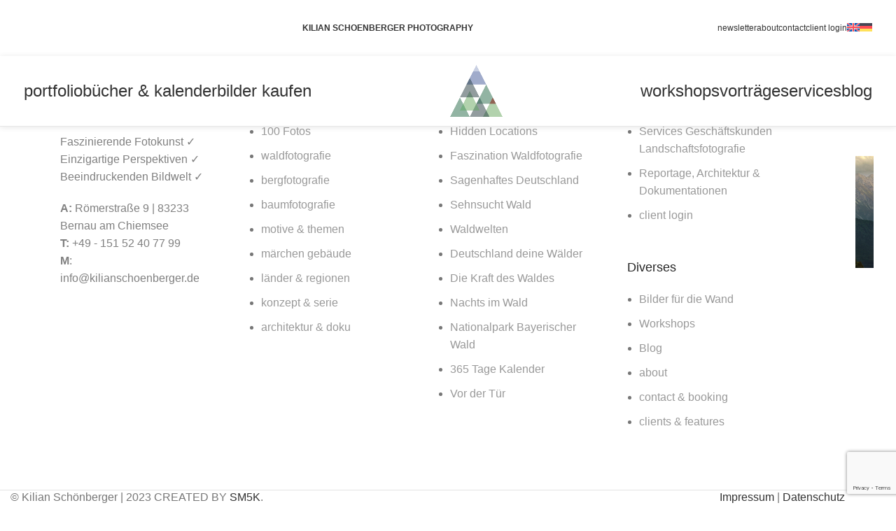

--- FILE ---
content_type: text/html; charset=UTF-8
request_url: https://kilianschoenberger.de/ngg_tag/allgaeuer-alpen/nggallery/image/blutmond-vollmond-1807272232
body_size: 38052
content:
<!DOCTYPE html>
<html dir="ltr" lang="de-DE" prefix="og: https://ogp.me/ns#">
<head>
	<meta charset="UTF-8">
	<link rel="profile" href="https://gmpg.org/xfn/11">
	<link rel="pingback" href="https://kilianschoenberger.de/xmlrpc.php">
<link rel="alternate" hreflang="de-DE" href="https://kilianschoenberger.de/" />
<link rel="alternate" hreflang="de-AT" href="https://kilianschoenberger.de/" />
<link rel="alternate" hreflang="de-CH" href="https://kilianschoenberger.de/" />
<link rel="alternate" hreflang="x-default" href="https://kilianschoenberger.de/" />
	<title>Images tagged &quot;allgaeuer-alpen&quot; - Kilian Schönberger Photography</title>

		<!-- All in One SEO 4.8.5 - aioseo.com -->
	<meta name="robots" content="max-image-preview:large" />
	<meta name="google-site-verification" content="o861U7EOXgqsLLtaZYjWzektnNEhvWUTaaAcqSiCu_o" />
	<link rel="canonical" href="https://kilianschoenberger.de/ngg_tag/allgaeuer-alpen/" />
	<meta name="generator" content="All in One SEO (AIOSEO) 4.8.5" />

		<meta name="google-site-verification" content="o861U7EOXgqsLLtaZYjWzektnNEhvWUTaaAcqSiCu_o" />
		<meta property="og:locale" content="de_DE" />
		<meta property="og:site_name" content="Kilian Schönberger Photography - Landschaftsfotografie Deutschland Workshops" />
		<meta property="og:type" content="article" />
		<meta property="og:title" content="Images tagged &quot;allgaeuer-alpen&quot; - Kilian Schönberger Photography" />
		<meta property="og:url" content="https://kilianschoenberger.de/ngg_tag/allgaeuer-alpen/" />
		<meta property="og:image" content="https://kilianschoenberger.de/wp-content/uploads/cropped-kilian-schoenberger-logo-2021-200-1-1.png" />
		<meta property="og:image:secure_url" content="https://kilianschoenberger.de/wp-content/uploads/cropped-kilian-schoenberger-logo-2021-200-1-1.png" />
		<meta property="og:image:width" content="512" />
		<meta property="og:image:height" content="512" />
		<meta property="article:published_time" content="2025-12-10T06:26:27+00:00" />
		<meta property="article:modified_time" content="-001-11-30T00:00:00+00:00" />
		<meta property="article:publisher" content="https://www.facebook.com/KilianSchoenbergerPhotography" />
		<meta name="twitter:card" content="summary_large_image" />
		<meta name="twitter:site" content="@Schoenberger_K" />
		<meta name="twitter:title" content="Images tagged &quot;allgaeuer-alpen&quot; - Kilian Schönberger Photography" />
		<meta name="twitter:creator" content="@Schoenberger_K" />
		<meta name="twitter:image" content="https://kilianschoenberger.de/wp-content/uploads/cropped-kilian-schoenberger-logo-2021-200-1-1.png" />
		<script type="application/ld+json" class="aioseo-schema">
			{"@context":"https:\/\/schema.org","@graph":[{"@type":"BreadcrumbList","@id":"https:\/\/kilianschoenberger.de\/ngg_tag\/allgaeuer-alpen\/#breadcrumblist","itemListElement":[{"@type":"ListItem","@id":"https:\/\/kilianschoenberger.de#listItem","position":1,"name":"Home","item":"https:\/\/kilianschoenberger.de","nextItem":{"@type":"ListItem","@id":"https:\/\/kilianschoenberger.de\/ngg_tag\/allgaeuer-alpen\/#listItem","name":"Allg\u00e4uer Alpen"}},{"@type":"ListItem","@id":"https:\/\/kilianschoenberger.de\/ngg_tag\/allgaeuer-alpen\/#listItem","position":2,"name":"Allg\u00e4uer Alpen","previousItem":{"@type":"ListItem","@id":"https:\/\/kilianschoenberger.de#listItem","name":"Home"}}]},{"@type":"CollectionPage","@id":"https:\/\/kilianschoenberger.de\/ngg_tag\/allgaeuer-alpen\/#collectionpage","url":"https:\/\/kilianschoenberger.de\/ngg_tag\/allgaeuer-alpen\/","name":"Images tagged \"allgaeuer-alpen\" - Kilian Sch\u00f6nberger Photography","inLanguage":"de-DE","isPartOf":{"@id":"https:\/\/kilianschoenberger.de\/#website"},"breadcrumb":{"@id":"https:\/\/kilianschoenberger.de\/ngg_tag\/allgaeuer-alpen\/#breadcrumblist"}},{"@type":"Organization","@id":"https:\/\/kilianschoenberger.de\/#organization","name":"Kilian Sch\u00f6nberger Photography","description":"Landschaftsfotografie Deutschland Workshops","url":"https:\/\/kilianschoenberger.de\/","logo":{"@type":"ImageObject","url":"https:\/\/kilianschoenberger.de\/wp-content\/uploads\/cropped-kilian-schoenberger-logo-2021-200-1-1.png","@id":"https:\/\/kilianschoenberger.de\/ngg_tag\/allgaeuer-alpen\/#organizationLogo","width":512,"height":512,"caption":"cropped kilian schoenberger logo 2021 200 1"},"image":{"@id":"https:\/\/kilianschoenberger.de\/ngg_tag\/allgaeuer-alpen\/#organizationLogo"},"sameAs":["https:\/\/www.facebook.com\/KilianSchoenbergerPhotography","https:\/\/twitter.com\/Schoenberger_K","https:\/\/www.instagram.com\/kilianschoenberger\/"]},{"@type":"WebPage","@id":"https:\/\/kilianschoenberger.de\/ngg_tag\/allgaeuer-alpen\/#webpage","url":"https:\/\/kilianschoenberger.de\/ngg_tag\/allgaeuer-alpen\/","name":"Images tagged \"allgaeuer-alpen\" - Kilian Sch\u00f6nberger Photography","inLanguage":"de-DE","isPartOf":{"@id":"https:\/\/kilianschoenberger.de\/#website"},"breadcrumb":{"@id":"https:\/\/kilianschoenberger.de\/ngg_tag\/allgaeuer-alpen\/#breadcrumblist"}},{"@type":"WebSite","@id":"https:\/\/kilianschoenberger.de\/#website","url":"https:\/\/kilianschoenberger.de\/","name":"Kilian Sch\u00f6nberger Photography","description":"Landschaftsfotografie Deutschland Workshops","inLanguage":"de-DE","publisher":{"@id":"https:\/\/kilianschoenberger.de\/#organization"}}]}
		</script>
		<!-- All in One SEO -->

<link rel='dns-prefetch' href='//cdn.jsdelivr.net' />
<link rel='dns-prefetch' href='//use.typekit.net' />
<link rel="alternate" type="application/rss+xml" title="Kilian Schönberger Photography &raquo; Feed" href="https://kilianschoenberger.de/feed/" />
<link rel="alternate" type="application/rss+xml" title="Kilian Schönberger Photography &raquo; Kommentar-Feed" href="https://kilianschoenberger.de/comments/feed/" />
		<style id="content-control-block-styles">
			@media (max-width: 640px) {
	.cc-hide-on-mobile {
		display: none !important;
	}
}
@media (min-width: 641px) and (max-width: 920px) {
	.cc-hide-on-tablet {
		display: none !important;
	}
}
@media (min-width: 921px) and (max-width: 1440px) {
	.cc-hide-on-desktop {
		display: none !important;
	}
}		</style>
		<style id='safe-svg-svg-icon-style-inline-css' type='text/css'>
.safe-svg-cover{text-align:center}.safe-svg-cover .safe-svg-inside{display:inline-block;max-width:100%}.safe-svg-cover svg{height:100%;max-height:100%;max-width:100%;width:100%}

</style>
<link rel='stylesheet' id='content-control-block-styles-css' href='https://kilianschoenberger.de/wp-content/plugins/content-control/dist/style-block-editor.css?ver=2.1.0' type='text/css' media='all' />
<link rel='stylesheet' id='ngg_trigger_buttons-css' href='https://kilianschoenberger.de/wp-content/plugins/nextgen-gallery/static/GalleryDisplay/trigger_buttons.css?ver=3.58' type='text/css' media='all' />
<link rel='stylesheet' id='photocrati-nextgen_pro_lightbox-0-css' href='https://kilianschoenberger.de/wp-content/plugins/nextgen-gallery-pro/static/Lightbox/style.css?ver=3.58' type='text/css' media='all' />
<link rel='stylesheet' id='photocrati-nextgen_pro_lightbox-1-css' href='https://kilianschoenberger.de/wp-content/plugins/nextgen-gallery-pro/static/Lightbox/theme/galleria.nextgen_pro_lightbox.css?ver=3.58' type='text/css' media='all' />
<link rel='stylesheet' id='fontawesome_v4_shim_style-css' href='https://kilianschoenberger.de/wp-content/plugins/nextgen-gallery/static/FontAwesome/css/v4-shims.min.css?ver=6.4.7' type='text/css' media='all' />
<link rel='stylesheet' id='fontawesome-css' href='https://kilianschoenberger.de/wp-content/plugins/nextgen-gallery/static/FontAwesome/css/all.min.css?ver=6.4.7' type='text/css' media='all' />
<link rel='stylesheet' id='ngg-pro-add-to-cart-css' href='https://kilianschoenberger.de/wp-content/plugins/nextgen-gallery-pro/static/Commerce/AddToCartSidebar/style.css?ver=3.99.0' type='text/css' media='all' />
<link rel='stylesheet' id='animations.css-css' href='https://kilianschoenberger.de/wp-content/plugins/nextgen-gallery-pro/static/Display/Animations/animate.min.css?ver=4.1.1' type='text/css' media='all' />
<link rel='stylesheet' id='nextgen_pagination_style-css' href='https://kilianschoenberger.de/wp-content/plugins/nextgen-gallery/static/GalleryDisplay/pagination_style.css?ver=3.58' type='text/css' media='all' />
<link rel='stylesheet' id='nextgen_pro_thumbnail_grid-css' href='https://kilianschoenberger.de/wp-content/plugins/nextgen-gallery-pro/static/DisplayTypes/ThumbnailGrid/style.css?ver=6.4.7' type='text/css' media='all' />
<link rel='stylesheet' id='photocrati-image_protection-css-css' href='https://kilianschoenberger.de/wp-content/plugins/nextgen-gallery-pro/static/Display/ImageProtection/style.css?ver=6.4.7' type='text/css' media='all' />
<style id='woocommerce-inline-inline-css' type='text/css'>
.woocommerce form .form-row .required { visibility: visible; }
</style>
<link rel='stylesheet' id='wpml-legacy-horizontal-list-0-css' href='https://kilianschoenberger.de/wp-content/plugins/sitepress-multilingual-cms/templates/language-switchers/legacy-list-horizontal/style.min.css?ver=1' type='text/css' media='all' />
<style id='wpml-legacy-horizontal-list-0-inline-css' type='text/css'>
.wpml-ls-statics-footer a, .wpml-ls-statics-footer .wpml-ls-sub-menu a, .wpml-ls-statics-footer .wpml-ls-sub-menu a:link, .wpml-ls-statics-footer li:not(.wpml-ls-current-language) .wpml-ls-link, .wpml-ls-statics-footer li:not(.wpml-ls-current-language) .wpml-ls-link:link {color:#444444;background-color:#ffffff;}.wpml-ls-statics-footer a, .wpml-ls-statics-footer .wpml-ls-sub-menu a:hover,.wpml-ls-statics-footer .wpml-ls-sub-menu a:focus, .wpml-ls-statics-footer .wpml-ls-sub-menu a:link:hover, .wpml-ls-statics-footer .wpml-ls-sub-menu a:link:focus {color:#000000;background-color:#eeeeee;}.wpml-ls-statics-footer .wpml-ls-current-language > a {color:#444444;background-color:#ffffff;}.wpml-ls-statics-footer .wpml-ls-current-language:hover>a, .wpml-ls-statics-footer .wpml-ls-current-language>a:focus {color:#000000;background-color:#eeeeee;}
</style>
<link rel='stylesheet' id='wpml-menu-item-0-css' href='https://kilianschoenberger.de/wp-content/plugins/sitepress-multilingual-cms/templates/language-switchers/menu-item/style.min.css?ver=1' type='text/css' media='all' />
<link rel='stylesheet' id='wpemailcapturestyles-css' href='https://kilianschoenberger.de/wp-content/plugins/wp-email-capture/inc/css/wp-email-capture-styles.css?ver=3.12.1' type='text/css' media='all' />
<link rel='stylesheet' id='borlabs-cookie-css' href='https://kilianschoenberger.de/wp-content/cache/borlabs-cookie/borlabs-cookie_1_de.css?ver=2.2.67-8' type='text/css' media='all' />
<link rel='stylesheet' id='login-with-ajax-css' href='https://kilianschoenberger.de/wp-content/plugins/login-with-ajax/templates/widget.css?ver=4.2' type='text/css' media='all' />
<link rel='stylesheet' id='popup-maker-site-css' href='//kilianschoenberger.de/wp-content/uploads/pum/pum-site-styles.css?generated=1738089880&#038;ver=1.18.2' type='text/css' media='all' />
<link rel='stylesheet' id='js_composer_front-css' href='https://kilianschoenberger.de/wp-content/plugins/js_composer/assets/css/js_composer.min.css?ver=7.5' type='text/css' media='all' />
<link rel='stylesheet' id='bootstrap-css' href='https://kilianschoenberger.de/wp-content/themes/woodmart/css/bootstrap-light.min.css?ver=6.4.7' type='text/css' media='all' />
<link rel='stylesheet' id='woodmart-style-css' href='https://kilianschoenberger.de/wp-content/themes/woodmart/css/parts/base.min.css?ver=6.4.7' type='text/css' media='all' />
<link rel='stylesheet' id='woodmart-typekit-ogx7ari-css' href='https://use.typekit.net/ogx7ari.css?ver=6.4.7' type='text/css' media='all' />
<link rel='stylesheet' id='wd-widget-wd-recent-posts-css' href='https://kilianschoenberger.de/wp-content/themes/woodmart/css/parts/widget-wd-recent-posts.min.css?ver=6.4.7' type='text/css' media='all' />
<link rel='stylesheet' id='wd-widget-nav-css' href='https://kilianschoenberger.de/wp-content/themes/woodmart/css/parts/widget-nav.min.css?ver=6.4.7' type='text/css' media='all' />
<link rel='stylesheet' id='wd-widget-wd-layered-nav-css' href='https://kilianschoenberger.de/wp-content/themes/woodmart/css/parts/woo-widget-wd-layered-nav.min.css?ver=6.4.7' type='text/css' media='all' />
<link rel='stylesheet' id='wd-woo-mod-swatches-base-css' href='https://kilianschoenberger.de/wp-content/themes/woodmart/css/parts/woo-mod-swatches-base.min.css?ver=6.4.7' type='text/css' media='all' />
<link rel='stylesheet' id='wd-woo-mod-swatches-filter-css' href='https://kilianschoenberger.de/wp-content/themes/woodmart/css/parts/woo-mod-swatches-filter.min.css?ver=6.4.7' type='text/css' media='all' />
<link rel='stylesheet' id='wd-widget-product-cat-css' href='https://kilianschoenberger.de/wp-content/themes/woodmart/css/parts/woo-widget-product-cat.min.css?ver=6.4.7' type='text/css' media='all' />
<link rel='stylesheet' id='wd-widget-product-list-css' href='https://kilianschoenberger.de/wp-content/themes/woodmart/css/parts/woo-widget-product-list.min.css?ver=6.4.7' type='text/css' media='all' />
<link rel='stylesheet' id='wd-widget-slider-price-filter-css' href='https://kilianschoenberger.de/wp-content/themes/woodmart/css/parts/woo-widget-slider-price-filter.min.css?ver=6.4.7' type='text/css' media='all' />
<link rel='stylesheet' id='wd-footer-sticky-css' href='https://kilianschoenberger.de/wp-content/themes/woodmart/css/parts/footer-sticky.min.css?ver=6.4.7' type='text/css' media='all' />
<link rel='stylesheet' id='wd-lazy-loading-css' href='https://kilianschoenberger.de/wp-content/themes/woodmart/css/parts/opt-lazy-load.min.css?ver=6.4.7' type='text/css' media='all' />
<link rel='stylesheet' id='wd-wpcf7-css' href='https://kilianschoenberger.de/wp-content/themes/woodmart/css/parts/int-wpcf7.min.css?ver=6.4.7' type='text/css' media='all' />
<link rel='stylesheet' id='wd-revolution-slider-css' href='https://kilianschoenberger.de/wp-content/themes/woodmart/css/parts/int-rev-slider.min.css?ver=6.4.7' type='text/css' media='all' />
<link rel='stylesheet' id='wd-wpml-css' href='https://kilianschoenberger.de/wp-content/themes/woodmart/css/parts/int-wpml.min.css?ver=6.4.7' type='text/css' media='all' />
<link rel='stylesheet' id='wd-wpbakery-base-css' href='https://kilianschoenberger.de/wp-content/themes/woodmart/css/parts/int-wpb-base.min.css?ver=6.4.7' type='text/css' media='all' />
<link rel='stylesheet' id='wd-wpbakery-base-deprecated-css' href='https://kilianschoenberger.de/wp-content/themes/woodmart/css/parts/int-wpb-base-deprecated.min.css?ver=6.4.7' type='text/css' media='all' />
<link rel='stylesheet' id='wd-notices-fixed-css' href='https://kilianschoenberger.de/wp-content/themes/woodmart/css/parts/woo-opt-sticky-notices.min.css?ver=6.4.7' type='text/css' media='all' />
<link rel='stylesheet' id='wd-woocommerce-base-css' href='https://kilianschoenberger.de/wp-content/themes/woodmart/css/parts/woocommerce-base.min.css?ver=6.4.7' type='text/css' media='all' />
<link rel='stylesheet' id='wd-mod-star-rating-css' href='https://kilianschoenberger.de/wp-content/themes/woodmart/css/parts/mod-star-rating.min.css?ver=6.4.7' type='text/css' media='all' />
<link rel='stylesheet' id='wd-woo-el-track-order-css' href='https://kilianschoenberger.de/wp-content/themes/woodmart/css/parts/woo-el-track-order.min.css?ver=6.4.7' type='text/css' media='all' />
<link rel='stylesheet' id='wd-woocommerce-block-notices-css' href='https://kilianschoenberger.de/wp-content/themes/woodmart/css/parts/woo-mod-block-notices.min.css?ver=6.4.7' type='text/css' media='all' />
<link rel='stylesheet' id='wd-opt-carousel-disable-css' href='https://kilianschoenberger.de/wp-content/themes/woodmart/css/parts/opt-carousel-disable.min.css?ver=6.4.7' type='text/css' media='all' />
<link rel='stylesheet' id='wd-opt-form-underline-css' href='https://kilianschoenberger.de/wp-content/themes/woodmart/css/parts/opt-form-underline.min.css?ver=6.4.7' type='text/css' media='all' />
<link rel='stylesheet' id='wd-header-base-css' href='https://kilianschoenberger.de/wp-content/themes/woodmart/css/parts/header-base.min.css?ver=6.4.7' type='text/css' media='all' />
<link rel='stylesheet' id='wd-mod-tools-css' href='https://kilianschoenberger.de/wp-content/themes/woodmart/css/parts/mod-tools.min.css?ver=6.4.7' type='text/css' media='all' />
<link rel='stylesheet' id='wd-header-elements-base-css' href='https://kilianschoenberger.de/wp-content/themes/woodmart/css/parts/header-el-base.min.css?ver=6.4.7' type='text/css' media='all' />
<link rel='stylesheet' id='wd-social-icons-css' href='https://kilianschoenberger.de/wp-content/themes/woodmart/css/parts/el-social-icons.min.css?ver=6.4.7' type='text/css' media='all' />
<link rel='stylesheet' id='wd-header-mobile-nav-dropdown-css' href='https://kilianschoenberger.de/wp-content/themes/woodmart/css/parts/header-el-mobile-nav-dropdown.min.css?ver=6.4.7' type='text/css' media='all' />
<link rel='stylesheet' id='wd-page-title-css' href='https://kilianschoenberger.de/wp-content/themes/woodmart/css/parts/page-title.min.css?ver=6.4.7' type='text/css' media='all' />
<link rel='stylesheet' id='wd-footer-base-css' href='https://kilianschoenberger.de/wp-content/themes/woodmart/css/parts/footer-base.min.css?ver=6.4.7' type='text/css' media='all' />
<link rel='stylesheet' id='wd-info-box-css' href='https://kilianschoenberger.de/wp-content/themes/woodmart/css/parts/el-info-box.min.css?ver=6.4.7' type='text/css' media='all' />
<link rel='stylesheet' id='wd-scroll-top-css' href='https://kilianschoenberger.de/wp-content/themes/woodmart/css/parts/opt-scrolltotop.min.css?ver=6.4.7' type='text/css' media='all' />
<script type="text/javascript" id="wpml-cookie-js-extra">
/* <![CDATA[ */
var wpml_cookies = {"wp-wpml_current_language":{"value":"de","expires":1,"path":"\/"}};
var wpml_cookies = {"wp-wpml_current_language":{"value":"de","expires":1,"path":"\/"}};
/* ]]> */
</script>
<script type="text/javascript" src="https://kilianschoenberger.de/wp-content/plugins/sitepress-multilingual-cms/res/js/cookies/language-cookie.js?ver=4.6.7" id="wpml-cookie-js"></script>
<script type="text/javascript" src="https://kilianschoenberger.de/wp-includes/js/jquery/jquery.min.js?ver=3.7.1" id="jquery-core-js"></script>
<script type="text/javascript" id="photocrati_ajax-js-extra">
/* <![CDATA[ */
var photocrati_ajax = {"url":"https:\/\/kilianschoenberger.de\/index.php?photocrati_ajax=1","rest_url":"https:\/\/kilianschoenberger.de\/wp-json\/","wp_home_url":"https:\/\/kilianschoenberger.de","wp_site_url":"https:\/\/kilianschoenberger.de","wp_root_url":"https:\/\/kilianschoenberger.de","wp_plugins_url":"https:\/\/kilianschoenberger.de\/wp-content\/plugins","wp_content_url":"https:\/\/kilianschoenberger.de\/wp-content","wp_includes_url":"https:\/\/kilianschoenberger.de\/wp-includes\/","ngg_param_slug":"nggallery"};
/* ]]> */
</script>
<script type="text/javascript" src="https://kilianschoenberger.de/wp-content/plugins/nextgen-gallery/static/Legacy/ajax.min.js?ver=3.58" id="photocrati_ajax-js"></script>
<script type="text/javascript" src="https://kilianschoenberger.de/wp-content/plugins/nextgen-gallery/static/FontAwesome/js/v4-shims.min.js?ver=5.3.1" id="fontawesome_v4_shim-js"></script>
<script type="text/javascript" defer crossorigin="anonymous" data-auto-replace-svg="false" data-keep-original-source="false" data-search-pseudo-elements src="https://kilianschoenberger.de/wp-content/plugins/nextgen-gallery/static/FontAwesome/js/all.min.js?ver=5.3.1" id="fontawesome-js"></script>
<script type="text/javascript" src="https://cdn.jsdelivr.net/npm/js-cookie@2.2.0/src/js.cookie.min.js?ver=2.2.0" id="js-cookie-js" defer="defer" data-wp-strategy="defer"></script>
<script type="text/javascript" src="https://kilianschoenberger.de/wp-content/plugins/nextgen-gallery-pro/static/Commerce/lib/sprintf.js?ver=6.4.7" id="sprintf-js"></script>
<script type="text/javascript" src="https://kilianschoenberger.de/wp-content/plugins/nextgen-gallery-pro/static/DisplayTypes/Galleria/galleria-1.6.1.js?ver=1.6.1" id="ngg_galleria-js"></script>
<script type="text/javascript" src="https://kilianschoenberger.de/wp-content/plugins/nextgen-gallery-pro/static/DisplayTypes/Galleria/ngg_galleria.js?ver=1.0" id="ngg_galleria_init-js"></script>
<script type="text/javascript" src="https://kilianschoenberger.de/wp-content/plugins/nextgen-gallery-pro/static/Display/ImageProtection/pressure.js?ver=6.4.7" id="pressure-js"></script>
<script type="text/javascript" id="photocrati-image_protection-js-js-extra">
/* <![CDATA[ */
var photocrati_image_protection_global = {"enabled":"1"};
/* ]]> */
</script>
<script type="text/javascript" src="https://kilianschoenberger.de/wp-content/plugins/nextgen-gallery-pro/static/Display/ImageProtection/main.js?ver=2.2.0" id="photocrati-image_protection-js-js"></script>
<script type="text/javascript" src="https://kilianschoenberger.de/wp-content/plugins/woocommerce/assets/js/jquery-blockui/jquery.blockUI.min.js?ver=2.7.0-wc.8.6.1" id="jquery-blockui-js" data-wp-strategy="defer"></script>
<script type="text/javascript" id="wc-add-to-cart-js-extra">
/* <![CDATA[ */
var wc_add_to_cart_params = {"ajax_url":"\/wp-admin\/admin-ajax.php","wc_ajax_url":"\/?wc-ajax=%%endpoint%%","i18n_view_cart":"Warenkorb anzeigen","cart_url":"https:\/\/kilianschoenberger.de\/warenkorb\/","is_cart":"","cart_redirect_after_add":"no"};
/* ]]> */
</script>
<script type="text/javascript" src="https://kilianschoenberger.de/wp-content/plugins/woocommerce/assets/js/frontend/add-to-cart.min.js?ver=8.6.1" id="wc-add-to-cart-js" data-wp-strategy="defer"></script>
<script type="text/javascript" id="woocommerce-js-extra">
/* <![CDATA[ */
var woocommerce_params = {"ajax_url":"\/wp-admin\/admin-ajax.php","wc_ajax_url":"\/?wc-ajax=%%endpoint%%"};
/* ]]> */
</script>
<script type="text/javascript" src="https://kilianschoenberger.de/wp-content/plugins/woocommerce/assets/js/frontend/woocommerce.min.js?ver=8.6.1" id="woocommerce-js" defer="defer" data-wp-strategy="defer"></script>
<script type="text/javascript" src="https://kilianschoenberger.de/wp-content/plugins/js_composer/assets/js/vendors/woocommerce-add-to-cart.js?ver=7.5" id="vc_woocommerce-add-to-cart-js-js"></script>
<script type="text/javascript" id="borlabs-cookie-prioritize-js-extra">
/* <![CDATA[ */
var borlabsCookiePrioritized = {"domain":"kilianschoenberger.de","path":"\/","version":"2","bots":"1","optInJS":{"statistics":{"google-analytics":"DQo8IS0tIEdvb2dsZSB0YWcgKGd0YWcuanMpIC0tPg0KPHNjcmlwdCBhc3luYyBzcmM9Imh0dHBzOi8vd3d3Lmdvb2dsZXRhZ21hbmFnZXIuY29tL2d0YWcvanM\/[base64]"}}};
/* ]]> */
</script>
<script type="text/javascript" src="https://kilianschoenberger.de/wp-content/plugins/borlabs-cookie/assets/javascript/borlabs-cookie-prioritize.min.js?ver=2.2.67" id="borlabs-cookie-prioritize-js"></script>
<script type="text/javascript" id="login-with-ajax-js-extra">
/* <![CDATA[ */
var LWA = {"ajaxurl":"https:\/\/kilianschoenberger.de\/wp-admin\/admin-ajax.php","off":""};
/* ]]> */
</script>
<script type="text/javascript" src="https://kilianschoenberger.de/wp-content/plugins/login-with-ajax/templates/login-with-ajax.legacy.min.js?ver=4.2" id="login-with-ajax-js"></script>
<script type="text/javascript" src="https://kilianschoenberger.de/wp-content/plugins/login-with-ajax/ajaxify/ajaxify.min.js?ver=4.2" id="login-with-ajax-ajaxify-js"></script>
<script type="text/javascript" src="https://kilianschoenberger.de/wp-content/themes/woodmart/js/libs/device.min.js?ver=6.4.7" id="wd-device-library-js"></script>
<script type="text/javascript" src="https://kilianschoenberger.de/wp-content/themes/woodmart/js/scripts/global/scrollBar.min.js?ver=6.4.7" id="wd-scrollbar-js"></script>
<script></script><link rel="https://api.w.org/" href="https://kilianschoenberger.de/wp-json/" /><link rel="alternate" type="application/json" href="https://kilianschoenberger.de/wp-json/wp/v2/posts/0" /><link rel="EditURI" type="application/rsd+xml" title="RSD" href="https://kilianschoenberger.de/xmlrpc.php?rsd" />
<meta name="generator" content="WordPress 6.4.7" />
<meta name="generator" content="WooCommerce 8.6.1" />
<link rel="alternate" type="application/json+oembed" href="https://kilianschoenberger.de/wp-json/oembed/1.0/embed?url" />
<link rel="alternate" type="text/xml+oembed" href="https://kilianschoenberger.de/wp-json/oembed/1.0/embed?url&#038;format=xml" />
<meta name="generator" content="WPML ver:4.6.7 stt:1,3;" />
					<meta name="viewport" content="width=device-width, initial-scale=1.0, maximum-scale=1.0, user-scalable=no">
											<link rel="preload" as="font" href="https://kilianschoenberger.de/wp-content/themes/woodmart/fonts/woodmart-font-1-400.woff2?v=" type="font/woff2" crossorigin>
						<noscript><style>.woocommerce-product-gallery{ opacity: 1 !important; }</style></noscript>
	
<!-- Google tag (gtag.js) -->
<script async src="https://www.googletagmanager.com/gtag/js?id=G-FGCZ9FXYTL"></script>
<script>
  window.dataLayer = window.dataLayer || [];
  function gtag(){dataLayer.push(arguments);}
  gtag('js', new Date());

  gtag('config', 'G-FGCZ9FXYTL');
</script>
<meta name="generator" content="Powered by WPBakery Page Builder - drag and drop page builder for WordPress."/>
<meta name="generator" content="Powered by Slider Revolution 6.6.20 - responsive, Mobile-Friendly Slider Plugin for WordPress with comfortable drag and drop interface." />
<link rel="icon" href="https://kilianschoenberger.de/wp-content/uploads/cropped-kilian-schoenberger-logo-2021-200-1-32x32.png" sizes="32x32" />
<link rel="icon" href="https://kilianschoenberger.de/wp-content/uploads/cropped-kilian-schoenberger-logo-2021-200-1-192x192.png" sizes="192x192" />
<link rel="apple-touch-icon" href="https://kilianschoenberger.de/wp-content/uploads/cropped-kilian-schoenberger-logo-2021-200-1-180x180.png" />
<meta name="msapplication-TileImage" content="https://kilianschoenberger.de/wp-content/uploads/cropped-kilian-schoenberger-logo-2021-200-1-270x270.png" />
<script>function setREVStartSize(e){
			//window.requestAnimationFrame(function() {
				window.RSIW = window.RSIW===undefined ? window.innerWidth : window.RSIW;
				window.RSIH = window.RSIH===undefined ? window.innerHeight : window.RSIH;
				try {
					var pw = document.getElementById(e.c).parentNode.offsetWidth,
						newh;
					pw = pw===0 || isNaN(pw) || (e.l=="fullwidth" || e.layout=="fullwidth") ? window.RSIW : pw;
					e.tabw = e.tabw===undefined ? 0 : parseInt(e.tabw);
					e.thumbw = e.thumbw===undefined ? 0 : parseInt(e.thumbw);
					e.tabh = e.tabh===undefined ? 0 : parseInt(e.tabh);
					e.thumbh = e.thumbh===undefined ? 0 : parseInt(e.thumbh);
					e.tabhide = e.tabhide===undefined ? 0 : parseInt(e.tabhide);
					e.thumbhide = e.thumbhide===undefined ? 0 : parseInt(e.thumbhide);
					e.mh = e.mh===undefined || e.mh=="" || e.mh==="auto" ? 0 : parseInt(e.mh,0);
					if(e.layout==="fullscreen" || e.l==="fullscreen")
						newh = Math.max(e.mh,window.RSIH);
					else{
						e.gw = Array.isArray(e.gw) ? e.gw : [e.gw];
						for (var i in e.rl) if (e.gw[i]===undefined || e.gw[i]===0) e.gw[i] = e.gw[i-1];
						e.gh = e.el===undefined || e.el==="" || (Array.isArray(e.el) && e.el.length==0)? e.gh : e.el;
						e.gh = Array.isArray(e.gh) ? e.gh : [e.gh];
						for (var i in e.rl) if (e.gh[i]===undefined || e.gh[i]===0) e.gh[i] = e.gh[i-1];
											
						var nl = new Array(e.rl.length),
							ix = 0,
							sl;
						e.tabw = e.tabhide>=pw ? 0 : e.tabw;
						e.thumbw = e.thumbhide>=pw ? 0 : e.thumbw;
						e.tabh = e.tabhide>=pw ? 0 : e.tabh;
						e.thumbh = e.thumbhide>=pw ? 0 : e.thumbh;
						for (var i in e.rl) nl[i] = e.rl[i]<window.RSIW ? 0 : e.rl[i];
						sl = nl[0];
						for (var i in nl) if (sl>nl[i] && nl[i]>0) { sl = nl[i]; ix=i;}
						var m = pw>(e.gw[ix]+e.tabw+e.thumbw) ? 1 : (pw-(e.tabw+e.thumbw)) / (e.gw[ix]);
						newh =  (e.gh[ix] * m) + (e.tabh + e.thumbh);
					}
					var el = document.getElementById(e.c);
					if (el!==null && el) el.style.height = newh+"px";
					el = document.getElementById(e.c+"_wrapper");
					if (el!==null && el) {
						el.style.height = newh+"px";
						el.style.display = "block";
					}
				} catch(e){
					console.log("Failure at Presize of Slider:" + e)
				}
			//});
		  };</script>
<style>
		
		</style><noscript><style> .wpb_animate_when_almost_visible { opacity: 1; }</style></noscript>			<style id="wd-style-header_670457-css" data-type="wd-style-header_670457">
				:root{
	--wd-top-bar-h: 80px;
	--wd-top-bar-sm-h: 38px;
	--wd-top-bar-sticky-h: 0.001px;

	--wd-header-general-h: 100px;
	--wd-header-general-sm-h: 60px;
	--wd-header-general-sticky-h: 100px;

	--wd-header-bottom-h: 52px;
	--wd-header-bottom-sm-h: 52px;
	--wd-header-bottom-sticky-h: 0.001px;

	--wd-header-clone-h: 0.001px;
}

.whb-top-bar .wd-dropdown {
	margin-top: 20px;
}

.whb-top-bar .wd-dropdown:after {
	height: 30px;
}

.whb-sticked .whb-general-header .wd-dropdown:not(.sub-sub-menu) {
	margin-top: 30px;
}

.whb-sticked .whb-general-header .wd-dropdown:not(.sub-sub-menu):after {
	height: 40px;
}

.whb-header-bottom .wd-dropdown {
	margin-top: 6px;
}

.whb-header-bottom .wd-dropdown:after {
	height: 16px;
}


.whb-header .whb-header-bottom .wd-header-cats {
	margin-top: -1px;
	margin-bottom: -0px;
	height: calc(100% + 1px);
}


@media (min-width: 1025px) {
		.whb-top-bar-inner {
		height: 80px;
		max-height: 80px;
	}

		.whb-sticked .whb-top-bar-inner {
		height: 40px;
		max-height: 40px;
	}
		
		.whb-general-header-inner {
		height: 100px;
		max-height: 100px;
	}

		.whb-sticked .whb-general-header-inner {
		height: 100px;
		max-height: 100px;
	}
		
		.whb-header-bottom-inner {
		height: 52px;
		max-height: 52px;
	}

		.whb-sticked .whb-header-bottom-inner {
		height: 52px;
		max-height: 52px;
	}
		
	
	}

@media (max-width: 1024px) {
		.whb-top-bar-inner {
		height: 38px;
		max-height: 38px;
	}
	
		.whb-general-header-inner {
		height: 60px;
		max-height: 60px;
	}
	
		.whb-header-bottom-inner {
		height: 52px;
		max-height: 52px;
	}
	
	
	}
		
.whb-top-bar {
	background-color: rgba(255, 255, 255, 1);
}

.whb-general-header {
	border-color: rgba(129, 129, 129, 0.2);border-bottom-width: 1px;border-bottom-style: solid;
}

.whb-header-bottom {
	border-bottom-width: 0px;border-bottom-style: solid;
}
			</style>
						<style id="wd-style-theme_settings_default-css" data-type="wd-style-theme_settings_default">
				@font-face {
	font-weight: normal;
	font-style: normal;
	font-family: "woodmart-font";
	src: url("//kilianschoenberger.de/wp-content/themes/woodmart/fonts/woodmart-font-1-400.woff2?v=") format("woff2");
}

:root {
	--wd-header-banner-h: 40px;
	--wd-text-font: "Source Sans Pro", Arial, Helvetica, sans-serif;
	--wd-text-font-weight: 400;
	--wd-text-color: #777777;
	--wd-text-font-size: 16px;
	--wd-title-font: "Source Sans Pro", Arial, Helvetica, sans-serif;
	--wd-title-font-weight: 400;
	--wd-title-color: #242424;
	--wd-entities-title-font: "Source Sans Pro", Arial, Helvetica, sans-serif;
	--wd-entities-title-font-weight: 500;
	--wd-entities-title-color: #333333;
	--wd-entities-title-color-hover: rgb(51 51 51 / 65%);
	--wd-alternative-font: "Source Sans Pro", Arial, Helvetica, sans-serif;
	--wd-widget-title-font: "Source Sans Pro", Arial, Helvetica, sans-serif;
	--wd-widget-title-font-weight: 600;
	--wd-widget-title-transform: uppercase;
	--wd-widget-title-color: #333;
	--wd-widget-title-font-size: 16px;
	--wd-header-el-font: "Source Sans Pro", Arial, Helvetica, sans-serif;
	--wd-header-el-font-weight: 300;
	--wd-header-el-transform: lowercase;
	--wd-header-el-font-size: 24px;
	--wd-primary-color: #000000;
	--wd-alternative-color: #000000;
	--wd-link-color: #333333;
	--wd-link-color-hover: #242424;
	--btn-default-bgcolor: #f7f7f7;
	--btn-default-bgcolor-hover: #efefef;
	--btn-accented-bgcolor: #B58352;
	--btn-accented-bgcolor-hover: #C6A07D;
	--wd-form-brd-width: 1px;
	--notices-success-bg: #459647;
	--notices-success-color: #fff;
	--notices-warning-bg: #E0B252;
	--notices-warning-color: #fff;
}
.woodmart-woocommerce-layered-nav .wd-scroll-content {
	max-height: 280px;
}
div.wd-popup.wd-age-verify {
	max-width: 500px;
}
.wd-popup.wd-promo-popup {
	background-color: #111111;
	background-image: none;
	background-repeat: no-repeat;
	background-size: contain;
	background-position: left center;
}
div.wd-popup.wd-promo-popup {
	max-width: 800px;
}
.page-title-default {
	background-color: #ffffff;
	background-image: none;
	background-size: cover;
	background-position: center center;
}
.footer-container {
	background-color: #ffffff;
	background-image: none;
}
p {
	font-family: "Source Sans Pro", Arial, Helvetica, sans-serif;
}
.woodmart-archive-blog .main-page-wrapper {
	background-color: rgb(232,232,232);
	background-image: none;
}
.single-post .main-page-wrapper {
	background-color: rgb(232,232,232);
	background-image: none;
}
div.wd-popup.popup-quick-view {
	max-width: 920px;
}

@media (max-width: 1024px) {
	:root {
		--wd-header-banner-h: 40px;
	--wd-header-el-font-size: -2px;
	}

}

@media (max-width: 768.98px) {
	:root {
		--wd-header-el-font-size: -2px;
	}

}
:root{
--wd-container-w: 1222px;
--wd-form-brd-radius: 0px;
--btn-default-color: #333;
--btn-default-color-hover: #333;
--btn-accented-color: #fff;
--btn-accented-color-hover: #fff;
--btn-default-brd-radius: 35px;
--btn-default-box-shadow: none;
--btn-default-box-shadow-hover: none;
--btn-accented-brd-radius: 35px;
--btn-accented-box-shadow: none;
--btn-accented-box-shadow-hover: none;
--wd-brd-radius: 0px;
}

@media (min-width: 1222px) {
[data-vc-full-width]:not([data-vc-stretch-content]),
:is(.vc_section, .vc_row).wd-section-stretch {
padding-left: calc((100vw - 1222px - var(--wd-sticky-nav-w) - var(--wd-scroll-w)) / 2);
padding-right: calc((100vw - 1222px - var(--wd-sticky-nav-w) - var(--wd-scroll-w)) / 2);
}
}


a:hover {text-decoration: underline; 
				text-decoration-thickness: 1px; }

@media (min-width: 1025px) {
	.single-product .product_title{ font-size:50px !important; }
}

@media (min-width: 768px) and (max-width: 1024px) {
	.single-product .product_title{ font-size:40px !important; }
}

@media (min-width: 577px) and (max-width: 767px) {
	.single-product .product_title{ font-size:40px !important; }
}

@media (max-width: 576px) {
	.single-product .product_title{ font-size:30px !important; }
}

			</style>
			<style id="wpforms-css-vars-root">
				:root {
					--wpforms-field-border-radius: 3px;
--wpforms-field-background-color: #ffffff;
--wpforms-field-border-color: rgba( 0, 0, 0, 0.25 );
--wpforms-field-text-color: rgba( 0, 0, 0, 0.7 );
--wpforms-label-color: rgba( 0, 0, 0, 0.85 );
--wpforms-label-sublabel-color: rgba( 0, 0, 0, 0.55 );
--wpforms-label-error-color: #d63637;
--wpforms-button-border-radius: 3px;
--wpforms-button-background-color: #066aab;
--wpforms-button-text-color: #ffffff;
--wpforms-page-break-color: #066aab;
--wpforms-field-size-input-height: 43px;
--wpforms-field-size-input-spacing: 15px;
--wpforms-field-size-font-size: 16px;
--wpforms-field-size-line-height: 19px;
--wpforms-field-size-padding-h: 14px;
--wpforms-field-size-checkbox-size: 16px;
--wpforms-field-size-sublabel-spacing: 5px;
--wpforms-field-size-icon-size: 1;
--wpforms-label-size-font-size: 16px;
--wpforms-label-size-line-height: 19px;
--wpforms-label-size-sublabel-font-size: 14px;
--wpforms-label-size-sublabel-line-height: 17px;
--wpforms-button-size-font-size: 17px;
--wpforms-button-size-height: 41px;
--wpforms-button-size-padding-h: 15px;
--wpforms-button-size-margin-top: 10px;

				}
			</style></head>

<body class="-template-default page page-id- theme-woodmart woocommerce-no-js wrapper-full-width form-style-underlined  sticky-footer-on catalog-mode-on categories-accordion-on woodmart-ajax-shop-on offcanvas-sidebar-mobile offcanvas-sidebar-tablet notifications-sticky wpb-js-composer js-comp-ver-7.5 vc_responsive">
			<script type="text/javascript" id="wd-flicker-fix">// Flicker fix.</script>	
	
	<div class="website-wrapper">
									<header class="whb-header whb-header_670457 whb-full-width whb-sticky-shadow whb-scroll-stick whb-sticky-real">
					<div class="whb-main-header">
	
<div class="whb-row whb-top-bar whb-not-sticky-row whb-with-bg whb-without-border whb-color-dark whb-with-shadow whb-flex-equal-sides">
	<div class="container">
		<div class="whb-flex-row whb-top-bar-inner">
			<div class="whb-column whb-col-left whb-visible-lg">
	
			<div class=" wd-social-icons  icons-design-default icons-size-small color-scheme-dark social-follow social-form-square text-center">

				
									<a rel="noopener noreferrer nofollow" href="https://www.facebook.com/KilianSchoenbergerPhotography" target="_blank" class=" wd-social-icon social-facebook" aria-label="Facebook social link">
						<span class="wd-icon"></span>
											</a>
				
									<a rel="noopener noreferrer nofollow" href="https://twitter.com/Schoenberger_K" target="_blank" class=" wd-social-icon social-twitter" aria-label="X social link">
						<span class="wd-icon"></span>
											</a>
				
				
									<a rel="noopener noreferrer nofollow" href="https://www.instagram.com/kilianschoenberger/" target="_blank" class=" wd-social-icon social-instagram" aria-label="Instagram social link">
						<span class="wd-icon"></span>
											</a>
				
				
				
				
				
				
				
				
				
									<a rel="noopener noreferrer nofollow" href="https://www.behance.net/kilianschoenberger" target="_blank" class=" wd-social-icon social-behance" aria-label="Behance social link">
						<span class="wd-icon"></span>
											</a>
				
				
				
				
				
								
								
				
				
								
				
			</div>

		</div>
<div class="whb-column whb-col-center whb-visible-lg">
	
<div class="wd-header-text set-cont-mb-s reset-last-child  wd-inline"><p class="headclaim" style="text-align: center;"><a href="https://kilianschoenberger.de/home"><strong>KILIAN SCHOENBERGER PHOTOGRAPHY</strong></a></p></div>
</div>
<div class="whb-column whb-col-right whb-visible-lg">
	
<div class="wd-header-nav wd-header-secondary-nav text-right" role="navigation" aria-label="Secondary navigation">
	<ul id="menu-overhead" class="menu wd-nav wd-nav-secondary wd-style-separated wd-gap-s"><li id="menu-item-20413" class="menu-item menu-item-type-post_type menu-item-object-page menu-item-20413 item-level-0 menu-simple-dropdown wd-event-hover" ><a href="https://kilianschoenberger.de/newsletter/" class="woodmart-nav-link"><span class="nav-link-text">newsletter</span></a></li>
<li id="menu-item-7111" class="menu-item menu-item-type-post_type menu-item-object-page menu-item-7111 item-level-0 menu-simple-dropdown wd-event-hover" ><a href="https://kilianschoenberger.de/about-2/" class="woodmart-nav-link"><span class="nav-link-text">about</span></a></li>
<li id="menu-item-7110" class="menu-item menu-item-type-post_type menu-item-object-page menu-item-7110 item-level-0 menu-simple-dropdown wd-event-hover" ><a href="https://kilianschoenberger.de/contact-booking/" class="woodmart-nav-link"><span class="nav-link-text">contact</span></a></li>
<li id="menu-item-11164" class="menu-item menu-item-type-post_type menu-item-object-page menu-item-11164 item-level-0 menu-simple-dropdown wd-event-hover" ><a href="https://kilianschoenberger.de/client-login/" class="woodmart-nav-link"><span class="nav-link-text">client login</span></a></li>
<li id="menu-item-wpml-ls-103-en" class="menu-item wpml-ls-slot-103 wpml-ls-item wpml-ls-item-en wpml-ls-menu-item wpml-ls-first-item menu-item-type-wpml_ls_menu_item menu-item-object-wpml_ls_menu_item menu-item-wpml-ls-103-en item-level-0 menu-simple-dropdown wd-event-hover" ><a href="https://kilianschoenberger.de/?lang=en" class="woodmart-nav-link"><span class="nav-link-text"><img
            class="wpml-ls-flag"
            src="https://kilianschoenberger.de/wp-content/plugins/sitepress-multilingual-cms/res/flags/en.svg"
            alt="Englisch"
            
            
    /></span></a></li>
<li id="menu-item-wpml-ls-103-de" class="menu-item wpml-ls-slot-103 wpml-ls-item wpml-ls-item-de wpml-ls-current-language wpml-ls-menu-item wpml-ls-last-item menu-item-type-wpml_ls_menu_item menu-item-object-wpml_ls_menu_item menu-item-wpml-ls-103-de item-level-0 menu-simple-dropdown wd-event-hover" ><a href="https://kilianschoenberger.de" class="woodmart-nav-link"><span class="nav-link-text"><img
            class="wpml-ls-flag"
            src="https://kilianschoenberger.de/wp-content/plugins/sitepress-multilingual-cms/res/flags/de.svg"
            alt="Deutsch"
            
            
    /></span></a></li>
</ul></div><!--END MAIN-NAV-->
</div>
<div class="whb-column whb-col-mobile whb-hidden-lg">
	
<div class="wd-header-text set-cont-mb-s reset-last-child  wd-inline"><p class="headclaim" style="text-align: center;"><strong>KILIAN SCHÖNBERGER PHOTOGRAPHY</strong></p></div>
</div>
		</div>
	</div>
</div>

<div class="whb-row whb-general-header whb-sticky-row whb-without-bg whb-border-fullwidth whb-color-dark whb-with-shadow whb-flex-equal-sides">
	<div class="container">
		<div class="whb-flex-row whb-general-header-inner">
			<div class="whb-column whb-col-left whb-visible-lg">
	
<div class="wd-header-nav wd-header-secondary-nav text-center" role="navigation" aria-label="Secondary navigation">
	<ul id="menu-main-nav-left" class="menu wd-nav wd-nav-secondary wd-style-default wd-gap-s"><li id="menu-item-8467" class="menu-item menu-item-type-post_type menu-item-object-page menu-item-has-children menu-item-8467 item-level-0 menu-simple-dropdown wd-event-hover" ><a href="https://kilianschoenberger.de/portfolio/" class="woodmart-nav-link"><span class="nav-link-text">Portfolio</span></a><div class="color-scheme-dark wd-design-default wd-dropdown-menu wd-dropdown"><div class="container">
<ul class="wd-sub-menu color-scheme-dark">
	<li id="menu-item-11721" class="menu-item menu-item-type-post_type menu-item-object-page menu-item-11721 item-level-1 wd-event-hover" ><a href="https://kilianschoenberger.de/portfolio/client-login/" class="woodmart-nav-link">client login</a></li>
</ul>
</div>
</div>
</li>
<li id="menu-item-8468" class="menu-item menu-item-type-post_type menu-item-object-page menu-item-8468 item-level-0 menu-simple-dropdown wd-event-hover" ><a href="https://kilianschoenberger.de/foto-buecher-kalender/" class="woodmart-nav-link"><span class="nav-link-text">Bücher &#038; Kalender</span></a></li>
<li id="menu-item-8469" class="menu-item menu-item-type-post_type menu-item-object-page menu-item-has-children menu-item-8469 item-level-0 menu-simple-dropdown wd-event-hover" ><a href="https://kilianschoenberger.de/bilder-fuer-die-wand/" class="woodmart-nav-link"><span class="nav-link-text">Bilder kaufen</span></a><div class="color-scheme-dark wd-design-default wd-dropdown-menu wd-dropdown"><div class="container">
<ul class="wd-sub-menu color-scheme-dark">
	<li id="menu-item-11695" class="menu-item menu-item-type-post_type menu-item-object-page menu-item-11695 item-level-1 wd-event-hover" ><a href="https://kilianschoenberger.de/bilder-fuer-die-wand/druckmaterialien/" class="woodmart-nav-link">druck materialoptionen</a></li>
	<li id="menu-item-11691" class="menu-item menu-item-type-post_type menu-item-object-page menu-item-11691 item-level-1 wd-event-hover" ><a href="https://kilianschoenberger.de/bilder-fuer-die-wand/kaufoptionen/" class="woodmart-nav-link">bild aus portfolio kaufen</a></li>
</ul>
</div>
</div>
</li>
</ul></div><!--END MAIN-NAV-->
</div>
<div class="whb-column whb-col-center whb-visible-lg">
	<div class="site-logo wd-switch-logo">
	<a href="https://kilianschoenberger.de/" class="wd-logo wd-main-logo" rel="home">
		<img src="https://kilianschoenberger.de/wp-content/uploads/kilian-schoenberger-logo-2021-200.png" alt="Kilian Schönberger Photography" style="max-width: 75px;" />	</a>
					<a href="https://kilianschoenberger.de/" class="wd-logo wd-sticky-logo" rel="home">
			<img src="https://kilianschoenberger.de/wp-content/uploads/kilian-schoenberger-logo-2021-200.png" alt="Kilian Schönberger Photography" style="max-width: 75px;" />		</a>
	</div>
</div>
<div class="whb-column whb-col-right whb-visible-lg">
	
<div class="wd-header-nav wd-header-secondary-nav text-center" role="navigation" aria-label="Secondary navigation">
	<ul id="menu-main-nav-right" class="menu wd-nav wd-nav-secondary wd-style-default wd-gap-s"><li id="menu-item-8668" class="ttlow workshopmenusub menu-item menu-item-type-post_type menu-item-object-page menu-item-has-children menu-item-8668 item-level-0 menu-simple-dropdown wd-event-hover" ><a href="https://kilianschoenberger.de/workshops/" class="woodmart-nav-link"><span class="nav-link-text">Workshops</span></a><div class="color-scheme-dark wd-design-default wd-dropdown-menu wd-dropdown"><div class="container">
<ul class="wd-sub-menu color-scheme-dark">
	<li id="menu-item-8680" class="menu-item menu-item-type-post_type menu-item-object-page menu-item-8680 item-level-1 wd-event-hover" ><a href="https://kilianschoenberger.de/workshops/gruppenworkshops-fototouren/" class="woodmart-nav-link">gruppenworkshops &#038; fototouren</a></li>
	<li id="menu-item-8679" class="menu-item menu-item-type-post_type menu-item-object-page menu-item-8679 item-level-1 wd-event-hover" ><a href="https://kilianschoenberger.de/workshops/einzel-doppelworkshops-in-bayern/" class="woodmart-nav-link">wunschtermin workshops bayern</a></li>
	<li id="menu-item-8678" class="menu-item menu-item-type-post_type menu-item-object-page menu-item-8678 item-level-1 wd-event-hover" ><a href="https://kilianschoenberger.de/workshops/einzel-doppelworkshops-im-restlichen-deutschland/" class="woodmart-nav-link">wunschtermin workshops deutschland</a></li>
	<li id="menu-item-8677" class="menu-item menu-item-type-post_type menu-item-object-page menu-item-8677 item-level-1 wd-event-hover" ><a href="https://kilianschoenberger.de/workshops/portfolio-review/" class="woodmart-nav-link">online portfolio review</a></li>
</ul>
</div>
</div>
</li>
<li id="menu-item-16357" class="menu-item menu-item-type-post_type menu-item-object-page menu-item-16357 item-level-0 menu-simple-dropdown wd-event-hover" ><a href="https://kilianschoenberger.de/vortraege/" class="woodmart-nav-link"><span class="nav-link-text">Vorträge</span></a></li>
<li id="menu-item-8480" class="menu-item menu-item-type-custom menu-item-object-custom menu-item-has-children menu-item-8480 item-level-0 menu-simple-dropdown wd-event-hover" ><a class="woodmart-nav-link"><span class="nav-link-text">Services</span></a><div class="color-scheme-dark wd-design-default wd-dropdown-menu wd-dropdown"><div class="container">
<ul class="wd-sub-menu color-scheme-dark">
	<li id="menu-item-9744" class="menu-item menu-item-type-post_type menu-item-object-page menu-item-9744 item-level-1 wd-event-hover" ><a href="https://kilianschoenberger.de/services/services-geschaeftskunden-landschaftsfotografie/" class="woodmart-nav-link">geschäftskunden landschaftsfotografie</a></li>
	<li id="menu-item-9743" class="menu-item menu-item-type-post_type menu-item-object-page menu-item-9743 item-level-1 wd-event-hover" ><a href="https://kilianschoenberger.de/services/reportage-architektur-dokumentationen/" class="woodmart-nav-link">reportage, architektur &#038; dokumentation</a></li>
	<li id="menu-item-11158" class="menu-item menu-item-type-post_type menu-item-object-page menu-item-11158 item-level-1 wd-event-hover" ><a href="https://kilianschoenberger.de/clients-features/" class="woodmart-nav-link">clients &#038; features</a></li>
</ul>
</div>
</div>
</li>
<li id="menu-item-8484" class="menu-item menu-item-type-post_type menu-item-object-page menu-item-8484 item-level-0 menu-simple-dropdown wd-event-hover" ><a href="https://kilianschoenberger.de/blog/" class="woodmart-nav-link"><span class="nav-link-text">Blog</span></a></li>
</ul></div><!--END MAIN-NAV-->
</div>
<div class="whb-column whb-mobile-left whb-hidden-lg">
	<div class="wd-tools-element wd-header-mobile-nav wd-style-text wd-design-1 whb-g1k0m1tib7raxrwkm1t3">
	<a href="#" rel="nofollow" aria-label="Open mobile menu">
		
		<span class="wd-tools-icon">
					</span>

		<span class="wd-tools-text">Menu</span>

			</a>
</div><!--END wd-header-mobile-nav--></div>
<div class="whb-column whb-mobile-center whb-hidden-lg">
	<div class="site-logo wd-switch-logo">
	<a href="https://kilianschoenberger.de/" class="wd-logo wd-main-logo" rel="home">
		<img src="https://kilianschoenberger.de/wp-content/uploads/kilian-schoenberger-logo-2021-200.png" alt="Kilian Schönberger Photography" style="max-width: 138px;" />	</a>
					<a href="https://kilianschoenberger.de/" class="wd-logo wd-sticky-logo" rel="home">
			<img src="https://kilianschoenberger.de/wp-content/uploads/kilian-schoenberger-logo-2021-200.png" alt="Kilian Schönberger Photography" style="max-width: 150px;" />		</a>
	</div>
</div>
<div class="whb-column whb-mobile-right whb-hidden-lg">
	
			<div class=" wd-social-icons  icons-design-default icons-size-default color-scheme-dark social-follow social-form-circle text-center">

				
									<a rel="noopener noreferrer nofollow" href="https://www.facebook.com/KilianSchoenbergerPhotography" target="_blank" class=" wd-social-icon social-facebook" aria-label="Facebook social link">
						<span class="wd-icon"></span>
											</a>
				
									<a rel="noopener noreferrer nofollow" href="https://twitter.com/Schoenberger_K" target="_blank" class=" wd-social-icon social-twitter" aria-label="X social link">
						<span class="wd-icon"></span>
											</a>
				
				
									<a rel="noopener noreferrer nofollow" href="https://www.instagram.com/kilianschoenberger/" target="_blank" class=" wd-social-icon social-instagram" aria-label="Instagram social link">
						<span class="wd-icon"></span>
											</a>
				
				
				
				
				
				
				
				
				
									<a rel="noopener noreferrer nofollow" href="https://www.behance.net/kilianschoenberger" target="_blank" class=" wd-social-icon social-behance" aria-label="Behance social link">
						<span class="wd-icon"></span>
											</a>
				
				
				
				
				
								
								
				
				
								
				
			</div>

		</div>
		</div>
	</div>
</div>
</div>
				</header>
			
								<div class="main-page-wrapper">
		
		<script>var woodmart_wpml_js_data = {"languages":{"en":{"code":"en","id":"1","native_name":"English","major":"1","active":0,"default_locale":"en_US","encode_url":"0","tag":"en","missing":1,"translated_name":"Englisch","url":"https:\/\/kilianschoenberger.de\/?lang=en","country_flag_url":"https:\/\/kilianschoenberger.de\/wp-content\/plugins\/sitepress-multilingual-cms\/res\/flags\/en.svg","language_code":"en"},"de":{"code":"de","id":"3","native_name":"Deutsch","major":"1","active":"1","default_locale":"de_DE","encode_url":"0","tag":"de","missing":1,"translated_name":"Deutsch","url":"https:\/\/kilianschoenberger.de","country_flag_url":"https:\/\/kilianschoenberger.de\/wp-content\/plugins\/sitepress-multilingual-cms\/res\/flags\/de.svg","language_code":"de"}}}</script>
		<!-- MAIN CONTENT AREA -->
				<div class="container-fluid container-no-gutters">
			<div class="row content-layout-wrapper align-items-start">
				
<div class="site-content col-lg-12 col-12 col-md-12" role="main">

								<article id="post-0" class="post-0 page type-page status-publish hentry">

					<div class="entry-content">
						<style>
			#displayed_gallery_5bd6b39002e79d4453b8256e693e82e8 img { border: none; }
	
	#displayed_gallery_5bd6b39002e79d4453b8256e693e82e8 .image-wrapper {
		margin: 2px;
	}
</style><div class="nextgen_pro_thumbnail_grid" id="displayed_gallery_5bd6b39002e79d4453b8256e693e82e8"><div id="ngg-image-0" class="image-wrapper"><a href="https://kilianschoenberger.de/wp-content/gallery/2023_1440/allgaeu-berge-aussicht-bergsee-seealpsee-1508212007.jpg"
				title=""
				data-src="https://kilianschoenberger.de/wp-content/gallery/2023_1440/allgaeu-berge-aussicht-bergsee-seealpsee-1508212007.jpg"
				data-thumbnail="https://kilianschoenberger.de/wp-content/gallery/2023_1440/thumbs/thumbs_allgaeu-berge-aussicht-bergsee-seealpsee-1508212007.jpg"
				data-image-id="4140"
				data-title="allgaeu-berge-aussicht-bergsee-seealpsee-1508212007"
				data-description=""
				class='nextgen_pro_lightbox' data-nplmodal-gallery-id='5bd6b39002e79d4453b8256e693e82e8' data-ngg-protect="1"><picture><source srcset='https://kilianschoenberger.de/wp-content/gallery/2023_1440/thumbs/thumbs_allgaeu-berge-aussicht-bergsee-seealpsee-1508212007.jpg'><img title="allgaeu-berge-aussicht-bergsee-seealpsee-1508212007" alt="allgaeu-berge-aussicht-bergsee-seealpsee-1508212007" width="240" height="160" style="max-width:240px;max-height:160px" src="https://kilianschoenberger.de/wp-content/gallery/2023_1440/thumbs/thumbs_allgaeu-berge-aussicht-bergsee-seealpsee-1508212007.jpg" srcset="https://kilianschoenberger.de/wp-content/gallery/2023_1440/thumbs/thumbs_allgaeu-berge-aussicht-bergsee-seealpsee-1508212007.jpg"/></picture>				<noscript><img src="https://kilianschoenberger.de/wp-content/gallery/2023_1440/thumbs/thumbs_allgaeu-berge-aussicht-bergsee-seealpsee-1508212007.jpg"
						title="allgaeu-berge-aussicht-bergsee-seealpsee-1508212007"
						alt="allgaeu-berge-aussicht-bergsee-seealpsee-1508212007"
						width="240"
						height="160"
						style="max-width:100%; height: auto;"/></noscript></a></div><div id="ngg-image-1" class="image-wrapper"><a href="https://kilianschoenberger.de/wp-content/gallery/2023_1440/allgaeu-seealpsee-bergsee-1508220647.jpg"
				title=""
				data-src="https://kilianschoenberger.de/wp-content/gallery/2023_1440/allgaeu-seealpsee-bergsee-1508220647.jpg"
				data-thumbnail="https://kilianschoenberger.de/wp-content/gallery/2023_1440/thumbs/thumbs_allgaeu-seealpsee-bergsee-1508220647.jpg"
				data-image-id="4141"
				data-title="allgaeu-seealpsee-bergsee-1508220647"
				data-description=""
				class='nextgen_pro_lightbox' data-nplmodal-gallery-id='5bd6b39002e79d4453b8256e693e82e8' data-ngg-protect="1"><picture><source srcset='https://kilianschoenberger.de/wp-content/gallery/2023_1440/thumbs/thumbs_allgaeu-seealpsee-bergsee-1508220647.jpg'><img title="allgaeu-seealpsee-bergsee-1508220647" alt="allgaeu-seealpsee-bergsee-1508220647" width="240" height="160" style="max-width:240px;max-height:160px" src="https://kilianschoenberger.de/wp-content/gallery/2023_1440/thumbs/thumbs_allgaeu-seealpsee-bergsee-1508220647.jpg" srcset="https://kilianschoenberger.de/wp-content/gallery/2023_1440/thumbs/thumbs_allgaeu-seealpsee-bergsee-1508220647.jpg"/></picture>				<noscript><img src="https://kilianschoenberger.de/wp-content/gallery/2023_1440/thumbs/thumbs_allgaeu-seealpsee-bergsee-1508220647.jpg"
						title="allgaeu-seealpsee-bergsee-1508220647"
						alt="allgaeu-seealpsee-bergsee-1508220647"
						width="240"
						height="160"
						style="max-width:100%; height: auto;"/></noscript></a></div><div id="ngg-image-2" class="image-wrapper"><a href="https://kilianschoenberger.de/wp-content/gallery/2023_1440/blutmond-vollmond-1807272232.jpg"
				title=""
				data-src="https://kilianschoenberger.de/wp-content/gallery/2023_1440/blutmond-vollmond-1807272232.jpg"
				data-thumbnail="https://kilianschoenberger.de/wp-content/gallery/2023_1440/thumbs/thumbs_blutmond-vollmond-1807272232.jpg"
				data-image-id="4390"
				data-title="blutmond-vollmond-1807272232"
				data-description=""
				class='nextgen_pro_lightbox' data-nplmodal-gallery-id='5bd6b39002e79d4453b8256e693e82e8' data-ngg-protect="1"><picture><source srcset='https://kilianschoenberger.de/wp-content/gallery/2023_1440/thumbs/thumbs_blutmond-vollmond-1807272232.jpg'><img title="blutmond-vollmond-1807272232" alt="blutmond-vollmond-1807272232" width="240" height="160" style="max-width:240px;max-height:160px" src="https://kilianschoenberger.de/wp-content/gallery/2023_1440/thumbs/thumbs_blutmond-vollmond-1807272232.jpg" srcset="https://kilianschoenberger.de/wp-content/gallery/2023_1440/thumbs/thumbs_blutmond-vollmond-1807272232.jpg"/></picture>				<noscript><img src="https://kilianschoenberger.de/wp-content/gallery/2023_1440/thumbs/thumbs_blutmond-vollmond-1807272232.jpg"
						title="blutmond-vollmond-1807272232"
						alt="blutmond-vollmond-1807272232"
						width="240"
						height="160"
						style="max-width:100%; height: auto;"/></noscript></a></div><div id="ngg-image-3" class="image-wrapper"><a href="https://kilianschoenberger.de/wp-content/gallery/2023_1440/milchstrasse-bayern-alpen-1807272320.jpg"
				title=""
				data-src="https://kilianschoenberger.de/wp-content/gallery/2023_1440/milchstrasse-bayern-alpen-1807272320.jpg"
				data-thumbnail="https://kilianschoenberger.de/wp-content/gallery/2023_1440/thumbs/thumbs_milchstrasse-bayern-alpen-1807272320.jpg"
				data-image-id="4871"
				data-title="milchstrasse-bayern-alpen-1807272320"
				data-description=""
				class='nextgen_pro_lightbox' data-nplmodal-gallery-id='5bd6b39002e79d4453b8256e693e82e8' data-ngg-protect="1"><picture><source srcset='https://kilianschoenberger.de/wp-content/gallery/2023_1440/thumbs/thumbs_milchstrasse-bayern-alpen-1807272320.jpg'><img title="milchstrasse-bayern-alpen-1807272320" alt="milchstrasse-bayern-alpen-1807272320" width="240" height="160" style="max-width:240px;max-height:160px" src="https://kilianschoenberger.de/wp-content/gallery/2023_1440/thumbs/thumbs_milchstrasse-bayern-alpen-1807272320.jpg" srcset="https://kilianschoenberger.de/wp-content/gallery/2023_1440/thumbs/thumbs_milchstrasse-bayern-alpen-1807272320.jpg"/></picture>				<noscript><img src="https://kilianschoenberger.de/wp-content/gallery/2023_1440/thumbs/thumbs_milchstrasse-bayern-alpen-1807272320.jpg"
						title="milchstrasse-bayern-alpen-1807272320"
						alt="milchstrasse-bayern-alpen-1807272320"
						width="240"
						height="160"
						style="max-width:100%; height: auto;"/></noscript></a></div><div id="ngg-image-4" class="image-wrapper"><a href="https://kilianschoenberger.de/wp-content/gallery/2023_1440/neuschwanstein-berge-sonne-1406222050.jpg"
				title=""
				data-src="https://kilianschoenberger.de/wp-content/gallery/2023_1440/neuschwanstein-berge-sonne-1406222050.jpg"
				data-thumbnail="https://kilianschoenberger.de/wp-content/gallery/2023_1440/thumbs/thumbs_neuschwanstein-berge-sonne-1406222050.jpg"
				data-image-id="4926"
				data-title="neuschwanstein-berge-sonne-1406222050"
				data-description=""
				class='nextgen_pro_lightbox' data-nplmodal-gallery-id='5bd6b39002e79d4453b8256e693e82e8' data-ngg-protect="1"><picture><source srcset='https://kilianschoenberger.de/wp-content/gallery/2023_1440/thumbs/thumbs_neuschwanstein-berge-sonne-1406222050.jpg'><img title="neuschwanstein-berge-sonne-1406222050" alt="neuschwanstein-berge-sonne-1406222050" width="240" height="160" style="max-width:240px;max-height:160px" src="https://kilianschoenberger.de/wp-content/gallery/2023_1440/thumbs/thumbs_neuschwanstein-berge-sonne-1406222050.jpg" srcset="https://kilianschoenberger.de/wp-content/gallery/2023_1440/thumbs/thumbs_neuschwanstein-berge-sonne-1406222050.jpg"/></picture>				<noscript><img src="https://kilianschoenberger.de/wp-content/gallery/2023_1440/thumbs/thumbs_neuschwanstein-berge-sonne-1406222050.jpg"
						title="neuschwanstein-berge-sonne-1406222050"
						alt="neuschwanstein-berge-sonne-1406222050"
						width="240"
						height="160"
						style="max-width:100%; height: auto;"/></noscript></a></div><div id="ngg-image-5" class="image-wrapper"><a href="https://kilianschoenberger.de/wp-content/gallery/2023_1440/neuschwanstein-schloss-berge-foto-1408072013.jpg"
				title=""
				data-src="https://kilianschoenberger.de/wp-content/gallery/2023_1440/neuschwanstein-schloss-berge-foto-1408072013.jpg"
				data-thumbnail="https://kilianschoenberger.de/wp-content/gallery/2023_1440/thumbs/thumbs_neuschwanstein-schloss-berge-foto-1408072013.jpg"
				data-image-id="4929"
				data-title="neuschwanstein-schloss-berge-foto-1408072013"
				data-description=""
				class='nextgen_pro_lightbox' data-nplmodal-gallery-id='5bd6b39002e79d4453b8256e693e82e8' data-ngg-protect="1"><picture><source srcset='https://kilianschoenberger.de/wp-content/gallery/2023_1440/thumbs/thumbs_neuschwanstein-schloss-berge-foto-1408072013.jpg'><img title="neuschwanstein-schloss-berge-foto-1408072013" alt="neuschwanstein-schloss-berge-foto-1408072013" width="240" height="160" style="max-width:240px;max-height:160px" src="https://kilianschoenberger.de/wp-content/gallery/2023_1440/thumbs/thumbs_neuschwanstein-schloss-berge-foto-1408072013.jpg" srcset="https://kilianschoenberger.de/wp-content/gallery/2023_1440/thumbs/thumbs_neuschwanstein-schloss-berge-foto-1408072013.jpg"/></picture>				<noscript><img src="https://kilianschoenberger.de/wp-content/gallery/2023_1440/thumbs/thumbs_neuschwanstein-schloss-berge-foto-1408072013.jpg"
						title="neuschwanstein-schloss-berge-foto-1408072013"
						alt="neuschwanstein-schloss-berge-foto-1408072013"
						width="240"
						height="160"
						style="max-width:100%; height: auto;"/></noscript></a></div><div id="ngg-image-6" class="image-wrapper"><a href="https://kilianschoenberger.de/wp-content/gallery/2023_1440/schloss-neuschwanstein-winter-berge-1501011633.jpg"
				title=""
				data-src="https://kilianschoenberger.de/wp-content/gallery/2023_1440/schloss-neuschwanstein-winter-berge-1501011633.jpg"
				data-thumbnail="https://kilianschoenberger.de/wp-content/gallery/2023_1440/thumbs/thumbs_schloss-neuschwanstein-winter-berge-1501011633.jpg"
				data-image-id="5061"
				data-title="schloss-neuschwanstein-winter-berge-1501011633"
				data-description=""
				class='nextgen_pro_lightbox' data-nplmodal-gallery-id='5bd6b39002e79d4453b8256e693e82e8' data-ngg-protect="1"><picture><source srcset='https://kilianschoenberger.de/wp-content/gallery/2023_1440/thumbs/thumbs_schloss-neuschwanstein-winter-berge-1501011633.jpg'><img title="schloss-neuschwanstein-winter-berge-1501011633" alt="schloss-neuschwanstein-winter-berge-1501011633" width="232" height="160" style="max-width:232px;max-height:160px" src="https://kilianschoenberger.de/wp-content/gallery/2023_1440/thumbs/thumbs_schloss-neuschwanstein-winter-berge-1501011633.jpg" srcset="https://kilianschoenberger.de/wp-content/gallery/2023_1440/thumbs/thumbs_schloss-neuschwanstein-winter-berge-1501011633.jpg"/></picture>				<noscript><img src="https://kilianschoenberger.de/wp-content/gallery/2023_1440/thumbs/thumbs_schloss-neuschwanstein-winter-berge-1501011633.jpg"
						title="schloss-neuschwanstein-winter-berge-1501011633"
						alt="schloss-neuschwanstein-winter-berge-1501011633"
						width="232"
						height="160"
						style="max-width:100%; height: auto;"/></noscript></a></div><div id="ngg-image-7" class="image-wrapper"><a href="https://kilianschoenberger.de/wp-content/gallery/2023_1440/schrecksee-allgaeuer-alpen-1407182037.jpg"
				title=""
				data-src="https://kilianschoenberger.de/wp-content/gallery/2023_1440/schrecksee-allgaeuer-alpen-1407182037.jpg"
				data-thumbnail="https://kilianschoenberger.de/wp-content/gallery/2023_1440/thumbs/thumbs_schrecksee-allgaeuer-alpen-1407182037.jpg"
				data-image-id="5070"
				data-title="schrecksee-allgaeuer-alpen-1407182037"
				data-description=""
				class='nextgen_pro_lightbox' data-nplmodal-gallery-id='5bd6b39002e79d4453b8256e693e82e8' data-ngg-protect="1"><picture><source srcset='https://kilianschoenberger.de/wp-content/gallery/2023_1440/thumbs/thumbs_schrecksee-allgaeuer-alpen-1407182037.jpg'><img title="schrecksee-allgaeuer-alpen-1407182037" alt="schrecksee-allgaeuer-alpen-1407182037" width="240" height="160" style="max-width:240px;max-height:160px" src="https://kilianschoenberger.de/wp-content/gallery/2023_1440/thumbs/thumbs_schrecksee-allgaeuer-alpen-1407182037.jpg" srcset="https://kilianschoenberger.de/wp-content/gallery/2023_1440/thumbs/thumbs_schrecksee-allgaeuer-alpen-1407182037.jpg"/></picture>				<noscript><img src="https://kilianschoenberger.de/wp-content/gallery/2023_1440/thumbs/thumbs_schrecksee-allgaeuer-alpen-1407182037.jpg"
						title="schrecksee-allgaeuer-alpen-1407182037"
						alt="schrecksee-allgaeuer-alpen-1407182037"
						width="240"
						height="160"
						style="max-width:100%; height: auto;"/></noscript></a></div><div id="ngg-image-8" class="image-wrapper"><a href="https://kilianschoenberger.de/wp-content/gallery/2023_1440/schrecksee-allgaeuer-alpen-1407182050.jpg"
				title=""
				data-src="https://kilianschoenberger.de/wp-content/gallery/2023_1440/schrecksee-allgaeuer-alpen-1407182050.jpg"
				data-thumbnail="https://kilianschoenberger.de/wp-content/gallery/2023_1440/thumbs/thumbs_schrecksee-allgaeuer-alpen-1407182050.jpg"
				data-image-id="5071"
				data-title="schrecksee-allgaeuer-alpen-1407182050"
				data-description=""
				class='nextgen_pro_lightbox' data-nplmodal-gallery-id='5bd6b39002e79d4453b8256e693e82e8' data-ngg-protect="1"><picture><source srcset='https://kilianschoenberger.de/wp-content/gallery/2023_1440/thumbs/thumbs_schrecksee-allgaeuer-alpen-1407182050.jpg'><img title="schrecksee-allgaeuer-alpen-1407182050" alt="schrecksee-allgaeuer-alpen-1407182050" width="240" height="151" style="max-width:240px;max-height:151px" src="https://kilianschoenberger.de/wp-content/gallery/2023_1440/thumbs/thumbs_schrecksee-allgaeuer-alpen-1407182050.jpg" srcset="https://kilianschoenberger.de/wp-content/gallery/2023_1440/thumbs/thumbs_schrecksee-allgaeuer-alpen-1407182050.jpg"/></picture>				<noscript><img src="https://kilianschoenberger.de/wp-content/gallery/2023_1440/thumbs/thumbs_schrecksee-allgaeuer-alpen-1407182050.jpg"
						title="schrecksee-allgaeuer-alpen-1407182050"
						alt="schrecksee-allgaeuer-alpen-1407182050"
						width="240"
						height="151"
						style="max-width:100%; height: auto;"/></noscript></a></div><div id="ngg-image-9" class="image-wrapper"><a href="https://kilianschoenberger.de/wp-content/gallery/2023_1440/see-mensch-berge-bayern-1807280608.jpg"
				title=""
				data-src="https://kilianschoenberger.de/wp-content/gallery/2023_1440/see-mensch-berge-bayern-1807280608.jpg"
				data-thumbnail="https://kilianschoenberger.de/wp-content/gallery/2023_1440/thumbs/thumbs_see-mensch-berge-bayern-1807280608.jpg"
				data-image-id="5111"
				data-title="see-mensch-berge-bayern-1807280608"
				data-description=""
				class='nextgen_pro_lightbox' data-nplmodal-gallery-id='5bd6b39002e79d4453b8256e693e82e8' data-ngg-protect="1"><picture><source srcset='https://kilianschoenberger.de/wp-content/gallery/2023_1440/thumbs/thumbs_see-mensch-berge-bayern-1807280608.jpg'><img title="see-mensch-berge-bayern-1807280608" alt="see-mensch-berge-bayern-1807280608" width="160" height="160" style="max-width:160px;max-height:160px" src="https://kilianschoenberger.de/wp-content/gallery/2023_1440/thumbs/thumbs_see-mensch-berge-bayern-1807280608.jpg" srcset="https://kilianschoenberger.de/wp-content/gallery/2023_1440/thumbs/thumbs_see-mensch-berge-bayern-1807280608.jpg"/></picture>				<noscript><img src="https://kilianschoenberger.de/wp-content/gallery/2023_1440/thumbs/thumbs_see-mensch-berge-bayern-1807280608.jpg"
						title="see-mensch-berge-bayern-1807280608"
						alt="see-mensch-berge-bayern-1807280608"
						width="160"
						height="160"
						style="max-width:100%; height: auto;"/></noscript></a></div><div class='ngg-clear'></div></div>

											</div>

					
				</article><!-- #post -->

				
		
</div><!-- .site-content -->



<!--WPFC_FOOTER_START-->			</div><!-- .main-page-wrapper --> 
			</div> <!-- end row -->
	</div> <!-- end container -->

	
			<footer class="footer-container color-scheme-dark">
																<div class="container main-footer">
						<style data-type="vc_shortcodes-custom-css">.vc_custom_1710424005944{padding-right: 100px !important;padding-left: 100px !important;}.vc_custom_1710424019464{padding-right: 100px !important;padding-left: 100px !important;}@media (max-width: 767px) {html .wd-rs-65f2ffb44ad40{padding-right:10px !important;padding-left:10px !important;}html .wd-rs-65f2ffc571c60{padding-right:10px !important;padding-left:10px !important;}}</style><p><div class="vc_row wpb_row vc_row-fluid vc_custom_1710424005944 wd-rs-65f2ffb44ad40 wd-section-stretch-content"><div class="wpb_column vc_column_container vc_col-sm-12 wd-rs-65216f14eea79"><div class="vc_column-inner"><div class="wpb_wrapper">
	<div class="wpb_text_column wpb_content_element" >
		<div class="wpb_wrapper">
			<p>Kilian Schönberger, renommierter Fotograf aus Bayern, ist bekannt für seine atemberaubenden Landschaftsfotos. Als passionierter Waldfotograf hat er zahlreiche Wälder in Deutschland erkundet, um eindrucksvolle Aufnahmen von Waldlandschaften und Bäumen zu erstellen. Neben seinen beeindruckenden Fotografien der Alpenberge, gelingen ihm auch in den Dolomiten bei Sonnenaufgang oder Nebel außergewöhnliche Bilder. In seinen Workshops vermittelt Kilian Schönberger sein fundiertes Wissen und seine Erfahrungen in der Landschaftsfotografie.</p>

		</div>
	</div>
<div class="vc_empty_space"   style="height: 200px"><span class="vc_empty_space_inner"></span></div></div></div></div></div><div class="vc_row wpb_row vc_row-fluid vc_custom_1710424019464 vc_column-gap-30 wd-rs-65f2ffc571c60 wd-section-stretch-content"><div class="wpb_column vc_column_container vc_col-sm-3"><div class="vc_column-inner"><div class="wpb_wrapper">
	<div class="wpb_text_column wpb_content_element" >
		<div class="wpb_wrapper">
			<div class="footer-logo" style="max-width: 100%; margin-bottom: 10px;"><span style="color: #333333;"><strong>Kilian Schönberger Photography</strong></span></div>
<p><span style="color: #808080;">Faszinierende Fotokunst ✓</span><br />
<span style="color: #808080;">Einzigartige Perspektiven ✓</span><br />
<span style="color: #808080;">Beeindruckenden Bildwelt ✓</span></p>
<p><span style="color: #808080;"><strong>A:</strong> Römerstraße 9 | 83233 Bernau am Chiemsee</span><br />
<span style="color: #808080;"><strong>T:</strong> +49 - 151 52 40 77 99</span><br />
<span style="color: #808080;"><strong>M</strong>: </span><a href="mailto:info@kilianschoenberger.de"><span style="color: #999999;"><span style="color: #808080;">info@kilianschoenberger.de</span></span></a></p>

		</div>
	</div>
</div></div></div><div class="wpb_column vc_column_container vc_col-sm-3"><div class="vc_column-inner"><div class="wpb_wrapper">			<div class="info-box-wrapper">
				<div id="wd-65216f6694526" class=" wd-rs-65216f6694526 wd-info-box wd-wpb text-left box-icon-align-top box-style- color-scheme- wd-bg-none ">
										<div class="info-box-content">
						<h4 class="info-box-title title box-title-style-default wd-fontsize-m">Portfolio</h4>						<div class="info-box-inner set-cont-mb-s reset-last-child"></p>
<ul>
<li><span style="color: #999999;"><a style="color: #999999;" href="/portfolio/100-fotos/"> 100 Fotos </a></span></li>
<li><span style="color: #999999;"><a style="color: #999999;" href="/portfolio/waldfotografie/">waldfotografie</a></span></li>
<li><span style="color: #999999;"><a style="color: #999999;" href="/portfolio/bergfotografie/">bergfotografie</a></span></li>
<li><span style="color: #999999;"><a style="color: #999999;" href="/portfolio/baumfotografie/">baumfotografie</a></span></li>
<li><span style="color: #999999;"><a style="color: #999999;" href="/portfolio/motive-themen/"> motive &amp; themen </a></span></li>
<li><span style="color: #999999;"><a style="color: #999999;" href="/portfolio/motive-themen/maerchen-gebaeude/">märchen gebäude</a></span></li>
<li><span style="color: #999999;"><a style="color: #999999;" href="/portfolio/laender-regionen/">länder &amp; regionen</a></span></li>
<li><span style="color: #999999;"><a style="color: #999999;" href="/portfolio/konzept-serie/">konzept &amp; serie</a></span></li>
<li><a href="/portfolio/architektur-doku/"><span style="color: #999999;">architektur &amp; doku</span></a></li>
</ul>
<p>
</div>

											</div>

					
									</div>
			</div>
		</div></div></div><div class="wpb_column vc_column_container vc_col-sm-3"><div class="vc_column-inner"><div class="wpb_wrapper">			<div class="info-box-wrapper">
				<div id="wd-65216f5c44ac8" class=" wd-rs-65216f5c44ac8 wd-info-box wd-wpb text-left box-icon-align-top box-style- color-scheme- wd-bg-none ">
										<div class="info-box-content">
						<h4 class="info-box-title title box-title-style-default wd-fontsize-m">Bücher und Kalender</h4>						<div class="info-box-inner set-cont-mb-s reset-last-child"></p>
<ul class="">
<li><span style="color: #999999;"><a style="color: #999999;" href="/kaufen/hidden-locations-hidden-locations-spektakulaere-motive-abseits-der-hotspots-fotografieren-ihr-guide-zu-unbekannten-foto-locations-in-ganz-deutschland/">Hidden Locations</a></span></li>
<li><span style="color: #999999;"><a style="color: #999999;" href="/kaufen/faszination-waldfotografie-ausruestung-fotopraxis-locations-baeume-und-waelder-in-ausdrucksstarken-bildern-festhalten-3990-eder-bildband-klassiker-kopie/">Faszination Waldfotografie</a></span></li>
<li><span style="color: #999999;"><a style="color: #999999;" href="/kaufen/sagenhaftes-deutschland/">Sagenhaftes Deutschland</a></span></li>
<li><span style="color: #999999;"><a style="color: #999999;" href="/kaufen/fotobuch-sehnsucht-wald/">Sehnsucht Wald</a></span></li>
<li><span style="color: #999999;"><a style="color: #999999;" href="/kaufen/waldwelten/">Waldwelten</a></span></li>
<li><span style="color: #999999;"><a style="color: #999999;" href="/kaufen/deutschland-deine-waelder/">Deutschland deine Wälder</a></span></li>
<li><span style="color: #999999;"><a style="color: #999999;" href="/kaufen/die-kraft-des-waldes/">Die Kraft des Waldes</a></span></li>
<li><span style="color: #999999;"><a style="color: #999999;" href="/kaufen/nachts-im-wald/">Nachts im Wald</a></span></li>
<li><span style="color: #999999;"><a style="color: #999999;" href="/kaufen/grenzenlose-wildnis/">Nationalpark Bayerischer Wald</a></span></li>
<li><span style="color: #999999;"><a style="color: #999999;" href="/kaufen/magie-der-waelder-immerwaehrender-tageskalender/">365 Tage Kalender</a></span></li>
<li><span style="color: #999999;"><a style="color: #999999;" href="/kaufen/vor-der-tuer/">Vor der Tür</a></span></li>
</ul>
<p>
</div>

											</div>

					
									</div>
			</div>
		</div></div></div><div class="wpb_column vc_column_container vc_col-sm-3"><div class="vc_column-inner"><div class="wpb_wrapper">			<div class="info-box-wrapper">
				<div id="wd-65216f54bf604" class=" wd-rs-65216f54bf604 wd-info-box wd-wpb text-left box-icon-align-top box-style- color-scheme- wd-bg-none ">
										<div class="info-box-content">
						<h4 class="info-box-title title box-title-style-default wd-fontsize-m">Services</h4>						<div class="info-box-inner set-cont-mb-s reset-last-child"></p>
<ul class="">
<li><span style="color: #999999;"><a style="color: #999999;" href="/services/services-geschaeftskunden-landschaftsfotografie/"> Services Geschäftskunden Landschaftsfotografie </a></span></li>
<li><span style="color: #999999;"><a style="color: #999999;" href="/services/reportage-architektur-dokumentationen/">Reportage, Architektur &amp; Dokumentationen </a></span></li>
<li><span style="color: #999999;"><a style="color: #999999;" href="/client-login/">client login</a></span></li>
</ul>
<p>
</div>

											</div>

					
									</div>
			</div>
					<div class="info-box-wrapper">
				<div id="wd-65216f4af2791" class=" wd-rs-65216f4af2791 wd-info-box wd-wpb text-left box-icon-align-top box-style- color-scheme- wd-bg-none ">
										<div class="info-box-content">
						<h4 class="info-box-title title box-title-style-default wd-fontsize-m">Diverses</h4>						<div class="info-box-inner set-cont-mb-s reset-last-child"></p>
<ul class="">
<li><span style="color: #999999;"><a style="color: #999999;" href="/bilder-fuer-die-wand/">Bilder für die Wand</a></span></li>
<li><span style="color: #999999;"><a style="color: #999999;" href="/workshops/">Workshops</a></span></li>
<li><span style="color: #999999;"><a style="color: #999999;" href="/blog/">Blog</a></span></li>
<li><span style="color: #999999;"><a style="color: #999999;" href="/about/">about</a></span></li>
<li><span style="color: #999999;"><a style="color: #999999;" href="/contact-booking/">contact &amp; booking</a></span></li>
<li><a href="/clients-features/"><span style="color: #999999;">clients &amp; features</span></a></li>
</ul>
<p>
</div>

											</div>

					
									</div>
			</div>
		</div></div></div></div></p>
					</div>
																		<div class="copyrights-wrapper copyrights-two-columns">
					<div class="container">
						<div class="min-footer">
							<div class="col-left set-cont-mb-s reset-last-child">
																	© Kilian Schönberger  | 2023 CREATED BY <a href="https://socialmedia5000.com" title="Agentur für Online Marketing &amp; Social Media aus München">SM5K</a>.															</div>
															<div class="col-right set-cont-mb-s reset-last-child">
									<a href="/impressum">Impressum</a> | <a href="/datenschutz">Datenschutz</a>								</div>
													</div>
					</div>
				</div>
					</footer>
	</div> <!-- end wrapper -->
<div class="wd-close-side wd-fill"></div>
		<a href="#" class="scrollToTop" aria-label="Scroll to top button"></a>
		<div class="mobile-nav wd-side-hidden wd-left wd-opener-arrow"><ul id="menu-mobile-side-menu" class="mobile-pages-menu menu wd-nav wd-nav-mobile wd-layout-dropdown wd-active"><li id="menu-item-12344" class="menu-item menu-item-type-post_type menu-item-object-page menu-item-home menu-item-12344 item-level-0" ><a href="https://kilianschoenberger.de/" class="woodmart-nav-link"><span class="nav-link-text">Home</span></a></li>
<li id="menu-item-12351" class="menu-item menu-item-type-post_type menu-item-object-page menu-item-has-children menu-item-12351 item-level-0" ><a href="https://kilianschoenberger.de/portfolio/" class="woodmart-nav-link"><span class="nav-link-text">Portfolio</span></a>
<ul class="wd-sub-menu">
	<li id="menu-item-12362" class="menu-item menu-item-type-post_type menu-item-object-page menu-item-12362 item-level-1" ><a href="https://kilianschoenberger.de/client/" class="woodmart-nav-link">Clients Area</a></li>
</ul>
</li>
<li id="menu-item-12348" class="menu-item menu-item-type-post_type menu-item-object-page menu-item-12348 item-level-0" ><a href="https://kilianschoenberger.de/foto-buecher-kalender/" class="woodmart-nav-link"><span class="nav-link-text">Bücher &#038; Kalender</span></a></li>
<li id="menu-item-12345" class="menu-item menu-item-type-post_type menu-item-object-page menu-item-has-children menu-item-12345 item-level-0" ><a href="https://kilianschoenberger.de/bilder-fuer-die-wand/" class="woodmart-nav-link"><span class="nav-link-text">Bilder kaufen</span></a>
<ul class="wd-sub-menu">
	<li id="menu-item-12346" class="menu-item menu-item-type-post_type menu-item-object-page menu-item-12346 item-level-1" ><a href="https://kilianschoenberger.de/bilder-fuer-die-wand/druckmaterialien/" class="woodmart-nav-link">druckmaterialien</a></li>
	<li id="menu-item-12360" class="menu-item menu-item-type-post_type menu-item-object-page menu-item-12360 item-level-1" ><a href="https://kilianschoenberger.de/bilder-fuer-die-wand/kaufoptionen/" class="woodmart-nav-link">weitere kaufoptionen</a></li>
</ul>
</li>
<li id="menu-item-12361" class="menu-item menu-item-type-custom menu-item-object-custom menu-item-has-children menu-item-12361 item-level-0" ><a href="#" class="woodmart-nav-link"><span class="nav-link-text">Services</span></a>
<ul class="wd-sub-menu">
	<li id="menu-item-12353" class="menu-item menu-item-type-post_type menu-item-object-page menu-item-12353 item-level-1" ><a href="https://kilianschoenberger.de/services/reportage-architektur-dokumentationen/" class="woodmart-nav-link">Reportage, Architektur &#038; Dokumentationen</a></li>
	<li id="menu-item-12354" class="menu-item menu-item-type-post_type menu-item-object-page menu-item-12354 item-level-1" ><a href="https://kilianschoenberger.de/services/services-geschaeftskunden-landschaftsfotografie/" class="woodmart-nav-link">Services Geschäftskunden Landschaftsfotografie</a></li>
	<li id="menu-item-12363" class="menu-item menu-item-type-post_type menu-item-object-page menu-item-12363 item-level-1" ><a href="https://kilianschoenberger.de/clients-features/" class="woodmart-nav-link">clients &#038; features</a></li>
</ul>
</li>
<li id="menu-item-12357" class="menu-item menu-item-type-post_type menu-item-object-page menu-item-has-children menu-item-12357 item-level-0" ><a href="https://kilianschoenberger.de/workshops/" class="woodmart-nav-link"><span class="nav-link-text">Workshops</span></a>
<ul class="wd-sub-menu">
	<li id="menu-item-12355" class="menu-item menu-item-type-post_type menu-item-object-page menu-item-12355 item-level-1" ><a href="https://kilianschoenberger.de/workshops/gruppenworkshops-fototouren/" class="woodmart-nav-link">gruppenworkshops &#038; fototouren</a></li>
	<li id="menu-item-12358" class="menu-item menu-item-type-post_type menu-item-object-page menu-item-12358 item-level-1" ><a href="https://kilianschoenberger.de/workshops/einzel-doppelworkshops-in-bayern/" class="woodmart-nav-link">wunschstermin workshops bayern</a></li>
	<li id="menu-item-12359" class="menu-item menu-item-type-post_type menu-item-object-page menu-item-12359 item-level-1" ><a href="https://kilianschoenberger.de/workshops/einzel-doppelworkshops-im-restlichen-deutschland/" class="woodmart-nav-link">wunschtermin workshop deutschland</a></li>
	<li id="menu-item-12356" class="menu-item menu-item-type-post_type menu-item-object-page menu-item-12356 item-level-1" ><a href="https://kilianschoenberger.de/workshops/portfolio-review/" class="woodmart-nav-link">portfolio review online</a></li>
</ul>
</li>
<li id="menu-item-16375" class="menu-item menu-item-type-post_type menu-item-object-page menu-item-16375 item-level-0" ><a href="https://kilianschoenberger.de/vortraege/" class="woodmart-nav-link"><span class="nav-link-text">Vorträge</span></a></li>
<li id="menu-item-12347" class="menu-item menu-item-type-post_type menu-item-object-page menu-item-12347 item-level-0" ><a href="https://kilianschoenberger.de/bildraum-blog/" class="woodmart-nav-link"><span class="nav-link-text">blog</span></a></li>
<li id="menu-item-20422" class="menu-item menu-item-type-post_type menu-item-object-page menu-item-20422 item-level-0" ><a href="https://kilianschoenberger.de/newsletter/" class="woodmart-nav-link"><span class="nav-link-text">newsletter</span></a></li>
<li id="menu-item-12365" class="menu-item menu-item-type-custom menu-item-object-custom menu-item-12365 item-level-0" ><a href="/about-2" class="woodmart-nav-link"><span class="nav-link-text">about</span></a></li>
<li id="menu-item-12350" class="menu-item menu-item-type-post_type menu-item-object-page menu-item-12350 item-level-0" ><a href="https://kilianschoenberger.de/contact-booking/" class="woodmart-nav-link"><span class="nav-link-text">contact &#038; booking</span></a></li>
<li id="menu-item-12349" class="menu-item menu-item-type-post_type menu-item-object-page menu-item-12349 item-level-0" ><a href="https://kilianschoenberger.de/client-login/" class="woodmart-nav-link"><span class="nav-link-text">client login</span></a></li>
<li id="menu-item-wpml-ls-1213-de" class="menu-item wpml-ls-slot-1213 wpml-ls-item wpml-ls-item-de wpml-ls-current-language wpml-ls-menu-item wpml-ls-last-item menu-item-type-wpml_ls_menu_item menu-item-object-wpml_ls_menu_item menu-item-has-children menu-item-wpml-ls-1213-de item-level-0" ><a href="https://kilianschoenberger.de" class="woodmart-nav-link"><span class="nav-link-text"><img
            class="wpml-ls-flag"
            src="https://kilianschoenberger.de/wp-content/plugins/sitepress-multilingual-cms/res/flags/de.svg"
            alt="Deutsch"
            
            
    /></span></a>
<ul class="wd-sub-menu">
	<li id="menu-item-wpml-ls-1213-en" class="menu-item wpml-ls-slot-1213 wpml-ls-item wpml-ls-item-en wpml-ls-menu-item wpml-ls-first-item menu-item-type-wpml_ls_menu_item menu-item-object-wpml_ls_menu_item menu-item-wpml-ls-1213-en item-level-1" ><a href="https://kilianschoenberger.de/?lang=en" class="woodmart-nav-link"><img
            class="wpml-ls-flag"
            src="https://kilianschoenberger.de/wp-content/plugins/sitepress-multilingual-cms/res/flags/en.svg"
            alt="Englisch"
            
            
    /></a></li>
</ul>
</li>
</ul>
		</div><!--END MOBILE-NAV-->
		<script>
			window.RS_MODULES = window.RS_MODULES || {};
			window.RS_MODULES.modules = window.RS_MODULES.modules || {};
			window.RS_MODULES.waiting = window.RS_MODULES.waiting || [];
			window.RS_MODULES.defered = true;
			window.RS_MODULES.moduleWaiting = window.RS_MODULES.moduleWaiting || {};
			window.RS_MODULES.type = 'compiled';
		</script>
		<!--
The IP2Location Redirection is using IP2Location LITE geolocation database. Please visit https://lite.ip2location.com for more information.
9166c56c6094970e136d105fb9c3e75feb1a76f1
-->
<div id="pum-11897" class="pum pum-overlay pum-theme-11883 pum-theme-lightbox popmake-overlay auto_open click_open" data-popmake="{&quot;id&quot;:11897,&quot;slug&quot;:&quot;newsletter-de&quot;,&quot;theme_id&quot;:11883,&quot;cookies&quot;:[{&quot;event&quot;:&quot;on_popup_close&quot;,&quot;settings&quot;:{&quot;name&quot;:&quot;pum-11897&quot;,&quot;key&quot;:&quot;&quot;,&quot;session&quot;:false,&quot;path&quot;:&quot;1&quot;,&quot;time&quot;:&quot;1 month&quot;}}],&quot;triggers&quot;:[{&quot;type&quot;:&quot;auto_open&quot;,&quot;settings&quot;:{&quot;cookie_name&quot;:[&quot;pum-11897&quot;],&quot;delay&quot;:&quot;45000&quot;}},{&quot;type&quot;:&quot;click_open&quot;,&quot;settings&quot;:{&quot;extra_selectors&quot;:&quot;&quot;,&quot;cookie_name&quot;:null}}],&quot;mobile_disabled&quot;:null,&quot;tablet_disabled&quot;:null,&quot;meta&quot;:{&quot;display&quot;:{&quot;stackable&quot;:false,&quot;overlay_disabled&quot;:false,&quot;scrollable_content&quot;:false,&quot;disable_reposition&quot;:false,&quot;size&quot;:&quot;medium&quot;,&quot;responsive_min_width&quot;:&quot;0%&quot;,&quot;responsive_min_width_unit&quot;:false,&quot;responsive_max_width&quot;:&quot;100%&quot;,&quot;responsive_max_width_unit&quot;:false,&quot;custom_width&quot;:&quot;640px&quot;,&quot;custom_width_unit&quot;:false,&quot;custom_height&quot;:&quot;380px&quot;,&quot;custom_height_unit&quot;:false,&quot;custom_height_auto&quot;:false,&quot;location&quot;:&quot;center&quot;,&quot;position_from_trigger&quot;:false,&quot;position_top&quot;:&quot;100&quot;,&quot;position_left&quot;:&quot;0&quot;,&quot;position_bottom&quot;:&quot;0&quot;,&quot;position_right&quot;:&quot;0&quot;,&quot;position_fixed&quot;:false,&quot;animation_type&quot;:&quot;fade&quot;,&quot;animation_speed&quot;:&quot;350&quot;,&quot;animation_origin&quot;:&quot;center top&quot;,&quot;overlay_zindex&quot;:false,&quot;zindex&quot;:&quot;1999999999&quot;},&quot;close&quot;:{&quot;text&quot;:&quot;&quot;,&quot;button_delay&quot;:&quot;0&quot;,&quot;overlay_click&quot;:false,&quot;esc_press&quot;:false,&quot;f4_press&quot;:false},&quot;click_open&quot;:[]}}" role="dialog" aria-modal="false"
								   >

	<div id="popmake-11897" class="pum-container popmake theme-11883 pum-responsive pum-responsive-medium responsive size-medium">

				

				

		

				<div class="pum-content popmake-content" tabindex="0">
			<h3>Registriere dich für meinen Landschaftsfotografie Newsletter!</h3>
<p>Exklusive Location- und Fototipps &amp; aktuelle Informationen zu Vorträgen &amp; Workshops</p>
<h6>(um die Registrierung abzuschließen bitte die E-Mail bestätigen)</h6>
<div id='wp_email_capture_2' class='wp-email-capture wp-email-capture-display'><form id='wpec_form' class='wpec-class6939129414612' name='wp_email_capture_display' method='post' action='https://kilianschoenberger.de/'>
<label class='wp-email-capture-name wp-email-capture-label wp-email-capture-display-worldwide wp-email-capture-name-display wp-email-capture-name-label wp-email-capture-name-label-display wp-email-capture-required' for='wp-email-capture-name-display'>Name:</label> <input name='wp-email-capture-name' id='wp-email-capture-name-display' type='text' class='wp-email-capture-name wp-email-capture-label wp-email-capture-display-worldwide wp-email-capture-name-display wp-email-capture-name-input wp-email-capture-name-input-display' title='Name' /><br/>
<label class='wp-email-capture-email wp-email-capture-label wp-email-capture-display wp-email-capture-email-display wp-email-capture-email-label wp-email-capture-email-label-display' for='wp-email-capture-email-display'>E-Mail:</label> <input name='wp-email-capture-email' id='wp-email-capture-email-display' type='text' class='wp-email-capture-email wp-email-capture-input wp-email-capture-display wp-email-capture-email-display wp-email-capture-email-input wp-email-capture-email-input-display' title='Email' /><br/>
<p><input type="checkbox" value="1" name="wp-email-capture-accept-privacy-policy" /> I agree to the <a href="">Privacy Policy</a> of this website.</p><input type='hidden' name='wp_capture_action' value='1' />
<input name='Submit' type='submit' value='Anmelden' class='wp-email-capture-submit' /></form></div>

		</div>


				

							<button type="button" class="pum-close popmake-close" aria-label="Schließen">
			&times;			</button>
		
	</div>

</div>
<!--googleoff: all--><div data-nosnippet><script id="BorlabsCookieBoxWrap" type="text/template"><div
    id="BorlabsCookieBox"
    class="BorlabsCookie"
    role="dialog"
    aria-labelledby="CookieBoxTextHeadline"
    aria-describedby="CookieBoxTextDescription"
    aria-modal="true"
>
    <div class="bottom-center" style="display: none;">
        <div class="_brlbs-bar-wrap">
            <div class="_brlbs-bar _brlbs-bar-advanced">
                <div class="cookie-box">
                    <div class="container">
                        <div class="row align-items-center">
                            <div class="col-12 col-sm-9">
                                <div class="row">
                                    <div class="col-12">
                                        <div class="_brlbs-flex-left">
                                                                                            <img
                                                    width="32"
                                                    height="32"
                                                    class="cookie-logo"
                                                    src="https://kilianschoenberger.de/wp-content/uploads/cropped-kilian-schoenberger-logo-2021-200-1.png"
                                                    srcset="https://kilianschoenberger.de/wp-content/uploads/cropped-kilian-schoenberger-logo-2021-200-1.png, https://kilianschoenberger.de/wp-content/uploads/cropped-kilian-schoenberger-logo-2021-200-1.png 2x"
                                                    alt="Datenschutzeinstellungen"
                                                    aria-hidden="true"
                                                >
                                                                                        <span role="heading" aria-level="3" class="_brlbs-h3" id="CookieBoxTextHeadline">
                                                Datenschutzeinstellungen                                            </span>
                                        </div>

                                        <p id="CookieBoxTextDescription">
                                            <span class="_brlbs-paragraph _brlbs-text-description">Wir benötigen Ihre Zustimmung, bevor Sie unsere Website weiter besuchen können.</span> <span class="_brlbs-paragraph _brlbs-text-confirm-age">Wenn Sie unter 16 Jahre alt sind und Ihre Zustimmung zu freiwilligen Diensten geben möchten, müssen Sie Ihre Erziehungsberechtigten um Erlaubnis bitten.</span> <span class="_brlbs-paragraph _brlbs-text-technology">Wir verwenden Cookies und andere Technologien auf unserer Website. Einige von ihnen sind essenziell, während andere uns helfen, diese Website und Ihre Erfahrung zu verbessern.</span> <span class="_brlbs-paragraph _brlbs-text-personal-data">Personenbezogene Daten können verarbeitet werden (z. B. IP-Adressen), z. B. für personalisierte Anzeigen und Inhalte oder Anzeigen- und Inhaltsmessung.</span> <span class="_brlbs-paragraph _brlbs-text-more-information">Weitere Informationen über die Verwendung Ihrer Daten finden Sie in unserer  <a class="_brlbs-cursor" href="https://kilianschoenberger.de/datenschutz/">Datenschutzerklärung</a>.</span> <span class="_brlbs-paragraph _brlbs-text-revoke">Sie können Ihre Auswahl jederzeit unter <a class="_brlbs-cursor" href="#" data-cookie-individual>Einstellungen</a> widerrufen oder anpassen.</span>                                        </p>
                                    </div>
                                </div>

                                                                    <fieldset>
                                        <legend class="sr-only">Datenschutzeinstellungen</legend>
                                        <ul
                                             class="show-cookie-logo"                                        >
                                                                                                                                                <li>
                                                        <label class="_brlbs-checkbox">
                                                            Essenziell                                                            <input
                                                                id="checkbox-essential"
                                                                tabindex="0"
                                                                type="checkbox"
                                                                name="cookieGroup[]"
                                                                value="essential"
                                                                 checked                                                                 disabled                                                                data-borlabs-cookie-checkbox
                                                            >
                                                            <span class="_brlbs-checkbox-indicator"></span>
                                                        </label>
                                                    </li>
                                                                                                                                                                                                <li>
                                                        <label class="_brlbs-checkbox">
                                                            Statistiken                                                            <input
                                                                id="checkbox-statistics"
                                                                tabindex="0"
                                                                type="checkbox"
                                                                name="cookieGroup[]"
                                                                value="statistics"
                                                                 checked                                                                                                                                data-borlabs-cookie-checkbox
                                                            >
                                                            <span class="_brlbs-checkbox-indicator"></span>
                                                        </label>
                                                    </li>
                                                                                                                                                                                                                                                                                            <li>
                                                        <label class="_brlbs-checkbox">
                                                            Externe Medien                                                            <input
                                                                id="checkbox-external-media"
                                                                tabindex="0"
                                                                type="checkbox"
                                                                name="cookieGroup[]"
                                                                value="external-media"
                                                                 checked                                                                                                                                data-borlabs-cookie-checkbox
                                                            >
                                                            <span class="_brlbs-checkbox-indicator"></span>
                                                        </label>
                                                    </li>
                                                                                                                                    </ul>
                                    </fieldset>
                                                                </div>

                            <div class="col-12 col-sm-3">
                                                                    <p class="_brlbs-accept">
                                        <a
                                            href="#"
                                            tabindex="0"
                                            role="button"
                                            class="_brlbs-btn _brlbs-btn-accept-all _brlbs-cursor"
                                            data-cookie-accept-all
                                        >
                                            Alle akzeptieren                                        </a>
                                    </p>

                                    <p class="_brlbs-accept">
                                        <a
                                            href="#"
                                            tabindex="0"
                                            role="button"
                                            id="CookieBoxSaveButton"
                                            class="_brlbs-btn _brlbs-cursor"
                                            data-cookie-accept
                                        >
                                            Speichern                                        </a>
                                    </p>
                                
                                                                    <p class="_brlbs-refuse-btn">
                                        <a
                                            href="#"
                                            tabindex="0"
                                            role="button"
                                            class="_brlbs-btn _brlbs-cursor"
                                            data-cookie-refuse
                                        >
                                            Nur essenzielle Cookies akzeptieren                                        </a>
                                    </p>
                                
                                <p class="_brlbs-manage-btn ">
                                    <a
                                        href="#"
                                        tabindex="0"
                                        role="button"
                                        class="_brlbs-cursor _brlbs-btn "
                                        data-cookie-individual
                                    >
                                        Individuelle Datenschutzeinstellungen                                    </a>
                                </p>

                                <p class="_brlbs-legal">
                                    <a
                                        href="#"
                                        tabindex="0"
                                        role="button"
                                        class="_brlbs-cursor"
                                        data-cookie-individual
                                    >
                                        Cookie-Details                                    </a>

                                                                            <span class="_brlbs-separator"></span>
                                        <a
                                            tabindex="0"
                                            href="https://kilianschoenberger.de/datenschutz/"
                                        >
                                            Datenschutzerklärung                                        </a>
                                    
                                                                            <span class="_brlbs-separator"></span>
                                        <a
                                            tabindex="0"
                                            href="https://kilianschoenberger.de/impressum/"
                                        >
                                            Impressum                                        </a>
                                                                    </p>
                            </div>
                        </div>
                    </div>
                </div>

                <div
    class="cookie-preference"
    aria-hidden="true"
    role="dialog"
    aria-describedby="CookiePrefDescription"
    aria-modal="true"
>
    <div class="container not-visible">
        <div class="row no-gutters">
            <div class="col-12">
                <div class="row no-gutters align-items-top">
                    <div class="col-12">
                        <div class="_brlbs-flex-center">
                                                    <img
                                width="32"
                                height="32"
                                class="cookie-logo"
                                src="https://kilianschoenberger.de/wp-content/uploads/cropped-kilian-schoenberger-logo-2021-200-1.png"
                                srcset="https://kilianschoenberger.de/wp-content/uploads/cropped-kilian-schoenberger-logo-2021-200-1.png, https://kilianschoenberger.de/wp-content/uploads/cropped-kilian-schoenberger-logo-2021-200-1.png 2x"
                                alt="Datenschutzeinstellungen"
                            >
                                                    <span role="heading" aria-level="3" class="_brlbs-h3">Datenschutzeinstellungen</span>
                        </div>

                        <p id="CookiePrefDescription">
                            <span class="_brlbs-paragraph _brlbs-text-confirm-age">Wenn Sie unter 16 Jahre alt sind und Ihre Zustimmung zu freiwilligen Diensten geben möchten, müssen Sie Ihre Erziehungsberechtigten um Erlaubnis bitten.</span> <span class="_brlbs-paragraph _brlbs-text-technology">Wir verwenden Cookies und andere Technologien auf unserer Website. Einige von ihnen sind essenziell, während andere uns helfen, diese Website und Ihre Erfahrung zu verbessern.</span> <span class="_brlbs-paragraph _brlbs-text-personal-data">Personenbezogene Daten können verarbeitet werden (z. B. IP-Adressen), z. B. für personalisierte Anzeigen und Inhalte oder Anzeigen- und Inhaltsmessung.</span> <span class="_brlbs-paragraph _brlbs-text-more-information">Weitere Informationen über die Verwendung Ihrer Daten finden Sie in unserer  <a class="_brlbs-cursor" href="https://kilianschoenberger.de/datenschutz/">Datenschutzerklärung</a>.</span> <span class="_brlbs-paragraph _brlbs-text-description">Hier finden Sie eine Übersicht über alle verwendeten Cookies. Sie können Ihre Einwilligung zu ganzen Kategorien geben oder sich weitere Informationen anzeigen lassen und so nur bestimmte Cookies auswählen.</span>                        </p>

                        <div class="row no-gutters align-items-center">
                            <div class="col-12 col-sm-10">
                                <p class="_brlbs-accept">
                                                                            <a
                                            href="#"
                                            class="_brlbs-btn _brlbs-btn-accept-all _brlbs-cursor"
                                            tabindex="0"
                                            role="button"
                                            data-cookie-accept-all
                                        >
                                            Alle akzeptieren                                        </a>
                                        
                                    <a
                                        href="#"
                                        id="CookiePrefSave"
                                        tabindex="0"
                                        role="button"
                                        class="_brlbs-btn _brlbs-cursor"
                                        data-cookie-accept
                                    >
                                        Speichern                                    </a>

                                                                            <a
                                            href="#"
                                            class="_brlbs-btn _brlbs-refuse-btn _brlbs-cursor"
                                            tabindex="0"
                                            role="button"
                                            data-cookie-refuse
                                        >
                                            Nur essenzielle Cookies akzeptieren                                        </a>
                                                                    </p>
                            </div>

                            <div class="col-12 col-sm-2">
                                <p class="_brlbs-refuse">
                                    <a
                                        href="#"
                                        class="_brlbs-cursor"
                                        tabindex="0"
                                        role="button"
                                        data-cookie-back
                                    >
                                        Zurück                                    </a>

                                                                    </p>
                            </div>
                        </div>
                    </div>
                </div>

                <div data-cookie-accordion>
                                            <fieldset>
                            <legend class="sr-only">Datenschutzeinstellungen</legend>

                                                                                                <div class="bcac-item">
                                        <div class="d-flex flex-row">
                                            <label class="w-75">
                                                <span role="heading" aria-level="4" class="_brlbs-h4">Essenziell (1)</span>
                                            </label>

                                            <div class="w-25 text-right">
                                                                                            </div>
                                        </div>

                                        <div class="d-block">
                                            <p>Essenzielle Cookies ermöglichen grundlegende Funktionen und sind für die einwandfreie Funktion der Website erforderlich.</p>

                                            <p class="text-center">
                                                <a
                                                    href="#"
                                                    class="_brlbs-cursor d-block"
                                                    tabindex="0"
                                                    role="button"
                                                    data-cookie-accordion-target="essential"
                                                >
                                                    <span data-cookie-accordion-status="show">
                                                        Cookie-Informationen anzeigen                                                    </span>

                                                    <span data-cookie-accordion-status="hide" class="borlabs-hide">
                                                        Cookie-Informationen ausblenden                                                    </span>
                                                </a>
                                            </p>
                                        </div>

                                        <div
                                            class="borlabs-hide"
                                            data-cookie-accordion-parent="essential"
                                        >
                                                                                            <table>
                                                    
                                                    <tr>
                                                        <th scope="row">Name</th>
                                                        <td>
                                                            <label>
                                                                Borlabs Cookie                                                            </label>
                                                        </td>
                                                    </tr>

                                                    <tr>
                                                        <th scope="row">Anbieter</th>
                                                        <td>Eigentümer dieser Website<span>, </span><a href="https://kilianschoenberger.de/impressum/">Impressum</a></td>
                                                    </tr>

                                                                                                            <tr>
                                                            <th scope="row">Zweck</th>
                                                            <td>Speichert die Einstellungen der Besucher, die in der Cookie Box von Borlabs Cookie ausgewählt wurden.</td>
                                                        </tr>
                                                        
                                                    
                                                    
                                                                                                            <tr>
                                                            <th scope="row">Cookie Name</th>
                                                            <td>borlabs-cookie</td>
                                                        </tr>
                                                        
                                                                                                            <tr>
                                                            <th scope="row">Cookie Laufzeit</th>
                                                            <td>1 Jahr</td>
                                                        </tr>
                                                                                                        </table>
                                                                                        </div>
                                    </div>
                                                                                                                                        <div class="bcac-item">
                                        <div class="d-flex flex-row">
                                            <label class="w-75">
                                                <span role="heading" aria-level="4" class="_brlbs-h4">Statistiken (1)</span>
                                            </label>

                                            <div class="w-25 text-right">
                                                                                                    <label class="_brlbs-btn-switch">
                                                        <span class="sr-only">Statistiken</span>
                                                        <input
                                                            tabindex="0"
                                                            id="borlabs-cookie-group-statistics"
                                                            type="checkbox"
                                                            name="cookieGroup[]"
                                                            value="statistics"
                                                             checked                                                            data-borlabs-cookie-switch
                                                        />
                                                        <span class="_brlbs-slider"></span>
                                                        <span
                                                            class="_brlbs-btn-switch-status"
                                                            data-active="An"
                                                            data-inactive="Aus">
                                                        </span>
                                                    </label>
                                                                                                </div>
                                        </div>

                                        <div class="d-block">
                                            <p>Statistik Cookies erfassen Informationen anonym. Diese Informationen helfen uns zu verstehen, wie unsere Besucher unsere Website nutzen.</p>

                                            <p class="text-center">
                                                <a
                                                    href="#"
                                                    class="_brlbs-cursor d-block"
                                                    tabindex="0"
                                                    role="button"
                                                    data-cookie-accordion-target="statistics"
                                                >
                                                    <span data-cookie-accordion-status="show">
                                                        Cookie-Informationen anzeigen                                                    </span>

                                                    <span data-cookie-accordion-status="hide" class="borlabs-hide">
                                                        Cookie-Informationen ausblenden                                                    </span>
                                                </a>
                                            </p>
                                        </div>

                                        <div
                                            class="borlabs-hide"
                                            data-cookie-accordion-parent="statistics"
                                        >
                                                                                            <table>
                                                                                                            <tr>
                                                            <th scope="row">Akzeptieren</th>
                                                            <td>
                                                                <label class="_brlbs-btn-switch _brlbs-btn-switch--textRight">
                                                                    <span class="sr-only">Google Analytics</span>
                                                                    <input
                                                                        id="borlabs-cookie-google-analytics"
                                                                        tabindex="0"
                                                                        type="checkbox" data-cookie-group="statistics"
                                                                        name="cookies[statistics][]"
                                                                        value="google-analytics"
                                                                         checked                                                                        data-borlabs-cookie-switch
                                                                    />

                                                                    <span class="_brlbs-slider"></span>

                                                                    <span
                                                                        class="_brlbs-btn-switch-status"
                                                                        data-active="An"
                                                                        data-inactive="Aus"
                                                                        aria-hidden="true">
                                                                    </span>
                                                                </label>
                                                            </td>
                                                        </tr>
                                                        
                                                    <tr>
                                                        <th scope="row">Name</th>
                                                        <td>
                                                            <label>
                                                                Google Analytics                                                            </label>
                                                        </td>
                                                    </tr>

                                                    <tr>
                                                        <th scope="row">Anbieter</th>
                                                        <td>Google Ireland Limited, Gordon House, Barrow Street, Dublin 4, Ireland</td>
                                                    </tr>

                                                                                                            <tr>
                                                            <th scope="row">Zweck</th>
                                                            <td>Cookie von Google für Website-Analysen. Erzeugt statistische Daten darüber, wie der Besucher die Website nutzt.</td>
                                                        </tr>
                                                        
                                                                                                            <tr>
                                                            <th scope="row">Datenschutzerklärung</th>
                                                            <td class="_brlbs-pp-url">
                                                                <a
                                                                    href="https://policies.google.com/privacy?hl=de"
                                                                    target="_blank"
                                                                    rel="nofollow noopener noreferrer"
                                                                >
                                                                    https://policies.google.com/privacy?hl=de                                                                </a>
                                                            </td>
                                                        </tr>
                                                        
                                                    
                                                                                                            <tr>
                                                            <th scope="row">Cookie Name</th>
                                                            <td>_ga,_gat,_gid</td>
                                                        </tr>
                                                        
                                                                                                            <tr>
                                                            <th scope="row">Cookie Laufzeit</th>
                                                            <td>2 Monate</td>
                                                        </tr>
                                                                                                        </table>
                                                                                        </div>
                                    </div>
                                                                                                                                                                                                        <div class="bcac-item">
                                        <div class="d-flex flex-row">
                                            <label class="w-75">
                                                <span role="heading" aria-level="4" class="_brlbs-h4">Externe Medien (7)</span>
                                            </label>

                                            <div class="w-25 text-right">
                                                                                                    <label class="_brlbs-btn-switch">
                                                        <span class="sr-only">Externe Medien</span>
                                                        <input
                                                            tabindex="0"
                                                            id="borlabs-cookie-group-external-media"
                                                            type="checkbox"
                                                            name="cookieGroup[]"
                                                            value="external-media"
                                                             checked                                                            data-borlabs-cookie-switch
                                                        />
                                                        <span class="_brlbs-slider"></span>
                                                        <span
                                                            class="_brlbs-btn-switch-status"
                                                            data-active="An"
                                                            data-inactive="Aus">
                                                        </span>
                                                    </label>
                                                                                                </div>
                                        </div>

                                        <div class="d-block">
                                            <p>Inhalte von Videoplattformen und Social-Media-Plattformen werden standardmäßig blockiert. Wenn Cookies von externen Medien akzeptiert werden, bedarf der Zugriff auf diese Inhalte keiner manuellen Einwilligung mehr.</p>

                                            <p class="text-center">
                                                <a
                                                    href="#"
                                                    class="_brlbs-cursor d-block"
                                                    tabindex="0"
                                                    role="button"
                                                    data-cookie-accordion-target="external-media"
                                                >
                                                    <span data-cookie-accordion-status="show">
                                                        Cookie-Informationen anzeigen                                                    </span>

                                                    <span data-cookie-accordion-status="hide" class="borlabs-hide">
                                                        Cookie-Informationen ausblenden                                                    </span>
                                                </a>
                                            </p>
                                        </div>

                                        <div
                                            class="borlabs-hide"
                                            data-cookie-accordion-parent="external-media"
                                        >
                                                                                            <table>
                                                                                                            <tr>
                                                            <th scope="row">Akzeptieren</th>
                                                            <td>
                                                                <label class="_brlbs-btn-switch _brlbs-btn-switch--textRight">
                                                                    <span class="sr-only">Facebook</span>
                                                                    <input
                                                                        id="borlabs-cookie-facebook"
                                                                        tabindex="0"
                                                                        type="checkbox" data-cookie-group="external-media"
                                                                        name="cookies[external-media][]"
                                                                        value="facebook"
                                                                         checked                                                                        data-borlabs-cookie-switch
                                                                    />

                                                                    <span class="_brlbs-slider"></span>

                                                                    <span
                                                                        class="_brlbs-btn-switch-status"
                                                                        data-active="An"
                                                                        data-inactive="Aus"
                                                                        aria-hidden="true">
                                                                    </span>
                                                                </label>
                                                            </td>
                                                        </tr>
                                                        
                                                    <tr>
                                                        <th scope="row">Name</th>
                                                        <td>
                                                            <label>
                                                                Facebook                                                            </label>
                                                        </td>
                                                    </tr>

                                                    <tr>
                                                        <th scope="row">Anbieter</th>
                                                        <td>Meta Platforms Ireland Limited, 4 Grand Canal Square, Dublin 2, Ireland</td>
                                                    </tr>

                                                                                                            <tr>
                                                            <th scope="row">Zweck</th>
                                                            <td>Wird verwendet, um Facebook-Inhalte zu entsperren.</td>
                                                        </tr>
                                                        
                                                                                                            <tr>
                                                            <th scope="row">Datenschutzerklärung</th>
                                                            <td class="_brlbs-pp-url">
                                                                <a
                                                                    href="https://www.facebook.com/privacy/explanation"
                                                                    target="_blank"
                                                                    rel="nofollow noopener noreferrer"
                                                                >
                                                                    https://www.facebook.com/privacy/explanation                                                                </a>
                                                            </td>
                                                        </tr>
                                                        
                                                                                                            <tr>
                                                            <th scope="row">Host(s)</th>
                                                            <td>.facebook.com</td>
                                                        </tr>
                                                        
                                                    
                                                                                                    </table>
                                                                                                <table>
                                                                                                            <tr>
                                                            <th scope="row">Akzeptieren</th>
                                                            <td>
                                                                <label class="_brlbs-btn-switch _brlbs-btn-switch--textRight">
                                                                    <span class="sr-only">Google Maps</span>
                                                                    <input
                                                                        id="borlabs-cookie-googlemaps"
                                                                        tabindex="0"
                                                                        type="checkbox" data-cookie-group="external-media"
                                                                        name="cookies[external-media][]"
                                                                        value="googlemaps"
                                                                         checked                                                                        data-borlabs-cookie-switch
                                                                    />

                                                                    <span class="_brlbs-slider"></span>

                                                                    <span
                                                                        class="_brlbs-btn-switch-status"
                                                                        data-active="An"
                                                                        data-inactive="Aus"
                                                                        aria-hidden="true">
                                                                    </span>
                                                                </label>
                                                            </td>
                                                        </tr>
                                                        
                                                    <tr>
                                                        <th scope="row">Name</th>
                                                        <td>
                                                            <label>
                                                                Google Maps                                                            </label>
                                                        </td>
                                                    </tr>

                                                    <tr>
                                                        <th scope="row">Anbieter</th>
                                                        <td>Google Ireland Limited, Gordon House, Barrow Street, Dublin 4, Ireland</td>
                                                    </tr>

                                                                                                            <tr>
                                                            <th scope="row">Zweck</th>
                                                            <td>Wird zum Entsperren von Google Maps-Inhalten verwendet.</td>
                                                        </tr>
                                                        
                                                                                                            <tr>
                                                            <th scope="row">Datenschutzerklärung</th>
                                                            <td class="_brlbs-pp-url">
                                                                <a
                                                                    href="https://policies.google.com/privacy"
                                                                    target="_blank"
                                                                    rel="nofollow noopener noreferrer"
                                                                >
                                                                    https://policies.google.com/privacy                                                                </a>
                                                            </td>
                                                        </tr>
                                                        
                                                                                                            <tr>
                                                            <th scope="row">Host(s)</th>
                                                            <td>.google.com</td>
                                                        </tr>
                                                        
                                                                                                            <tr>
                                                            <th scope="row">Cookie Name</th>
                                                            <td>NID</td>
                                                        </tr>
                                                        
                                                                                                            <tr>
                                                            <th scope="row">Cookie Laufzeit</th>
                                                            <td>6 Monate</td>
                                                        </tr>
                                                                                                        </table>
                                                                                                <table>
                                                                                                            <tr>
                                                            <th scope="row">Akzeptieren</th>
                                                            <td>
                                                                <label class="_brlbs-btn-switch _brlbs-btn-switch--textRight">
                                                                    <span class="sr-only">Instagram</span>
                                                                    <input
                                                                        id="borlabs-cookie-instagram"
                                                                        tabindex="0"
                                                                        type="checkbox" data-cookie-group="external-media"
                                                                        name="cookies[external-media][]"
                                                                        value="instagram"
                                                                         checked                                                                        data-borlabs-cookie-switch
                                                                    />

                                                                    <span class="_brlbs-slider"></span>

                                                                    <span
                                                                        class="_brlbs-btn-switch-status"
                                                                        data-active="An"
                                                                        data-inactive="Aus"
                                                                        aria-hidden="true">
                                                                    </span>
                                                                </label>
                                                            </td>
                                                        </tr>
                                                        
                                                    <tr>
                                                        <th scope="row">Name</th>
                                                        <td>
                                                            <label>
                                                                Instagram                                                            </label>
                                                        </td>
                                                    </tr>

                                                    <tr>
                                                        <th scope="row">Anbieter</th>
                                                        <td>Meta Platforms Ireland Limited, 4 Grand Canal Square, Dublin 2, Ireland</td>
                                                    </tr>

                                                                                                            <tr>
                                                            <th scope="row">Zweck</th>
                                                            <td>Wird verwendet, um Instagram-Inhalte zu entsperren.</td>
                                                        </tr>
                                                        
                                                                                                            <tr>
                                                            <th scope="row">Datenschutzerklärung</th>
                                                            <td class="_brlbs-pp-url">
                                                                <a
                                                                    href="https://www.instagram.com/legal/privacy/"
                                                                    target="_blank"
                                                                    rel="nofollow noopener noreferrer"
                                                                >
                                                                    https://www.instagram.com/legal/privacy/                                                                </a>
                                                            </td>
                                                        </tr>
                                                        
                                                                                                            <tr>
                                                            <th scope="row">Host(s)</th>
                                                            <td>.instagram.com</td>
                                                        </tr>
                                                        
                                                                                                            <tr>
                                                            <th scope="row">Cookie Name</th>
                                                            <td>pigeon_state</td>
                                                        </tr>
                                                        
                                                                                                            <tr>
                                                            <th scope="row">Cookie Laufzeit</th>
                                                            <td>Sitzung</td>
                                                        </tr>
                                                                                                        </table>
                                                                                                <table>
                                                                                                            <tr>
                                                            <th scope="row">Akzeptieren</th>
                                                            <td>
                                                                <label class="_brlbs-btn-switch _brlbs-btn-switch--textRight">
                                                                    <span class="sr-only">OpenStreetMap</span>
                                                                    <input
                                                                        id="borlabs-cookie-openstreetmap"
                                                                        tabindex="0"
                                                                        type="checkbox" data-cookie-group="external-media"
                                                                        name="cookies[external-media][]"
                                                                        value="openstreetmap"
                                                                         checked                                                                        data-borlabs-cookie-switch
                                                                    />

                                                                    <span class="_brlbs-slider"></span>

                                                                    <span
                                                                        class="_brlbs-btn-switch-status"
                                                                        data-active="An"
                                                                        data-inactive="Aus"
                                                                        aria-hidden="true">
                                                                    </span>
                                                                </label>
                                                            </td>
                                                        </tr>
                                                        
                                                    <tr>
                                                        <th scope="row">Name</th>
                                                        <td>
                                                            <label>
                                                                OpenStreetMap                                                            </label>
                                                        </td>
                                                    </tr>

                                                    <tr>
                                                        <th scope="row">Anbieter</th>
                                                        <td>Openstreetmap Foundation, St John’s Innovation Centre, Cowley Road, Cambridge CB4 0WS, United Kingdom</td>
                                                    </tr>

                                                                                                            <tr>
                                                            <th scope="row">Zweck</th>
                                                            <td>Wird verwendet, um OpenStreetMap-Inhalte zu entsperren.</td>
                                                        </tr>
                                                        
                                                                                                            <tr>
                                                            <th scope="row">Datenschutzerklärung</th>
                                                            <td class="_brlbs-pp-url">
                                                                <a
                                                                    href="https://wiki.osmfoundation.org/wiki/Privacy_Policy"
                                                                    target="_blank"
                                                                    rel="nofollow noopener noreferrer"
                                                                >
                                                                    https://wiki.osmfoundation.org/wiki/Privacy_Policy                                                                </a>
                                                            </td>
                                                        </tr>
                                                        
                                                                                                            <tr>
                                                            <th scope="row">Host(s)</th>
                                                            <td>.openstreetmap.org</td>
                                                        </tr>
                                                        
                                                                                                            <tr>
                                                            <th scope="row">Cookie Name</th>
                                                            <td>_osm_location, _osm_session, _osm_totp_token, _osm_welcome, _pk_id., _pk_ref., _pk_ses., qos_token</td>
                                                        </tr>
                                                        
                                                                                                            <tr>
                                                            <th scope="row">Cookie Laufzeit</th>
                                                            <td>1-10 Jahre</td>
                                                        </tr>
                                                                                                        </table>
                                                                                                <table>
                                                                                                            <tr>
                                                            <th scope="row">Akzeptieren</th>
                                                            <td>
                                                                <label class="_brlbs-btn-switch _brlbs-btn-switch--textRight">
                                                                    <span class="sr-only">Twitter</span>
                                                                    <input
                                                                        id="borlabs-cookie-twitter"
                                                                        tabindex="0"
                                                                        type="checkbox" data-cookie-group="external-media"
                                                                        name="cookies[external-media][]"
                                                                        value="twitter"
                                                                         checked                                                                        data-borlabs-cookie-switch
                                                                    />

                                                                    <span class="_brlbs-slider"></span>

                                                                    <span
                                                                        class="_brlbs-btn-switch-status"
                                                                        data-active="An"
                                                                        data-inactive="Aus"
                                                                        aria-hidden="true">
                                                                    </span>
                                                                </label>
                                                            </td>
                                                        </tr>
                                                        
                                                    <tr>
                                                        <th scope="row">Name</th>
                                                        <td>
                                                            <label>
                                                                Twitter                                                            </label>
                                                        </td>
                                                    </tr>

                                                    <tr>
                                                        <th scope="row">Anbieter</th>
                                                        <td>Twitter International Company, One Cumberland Place, Fenian Street, Dublin 2, D02 AX07, Ireland</td>
                                                    </tr>

                                                                                                            <tr>
                                                            <th scope="row">Zweck</th>
                                                            <td>Wird verwendet, um Twitter-Inhalte zu entsperren.</td>
                                                        </tr>
                                                        
                                                                                                            <tr>
                                                            <th scope="row">Datenschutzerklärung</th>
                                                            <td class="_brlbs-pp-url">
                                                                <a
                                                                    href="https://twitter.com/privacy"
                                                                    target="_blank"
                                                                    rel="nofollow noopener noreferrer"
                                                                >
                                                                    https://twitter.com/privacy                                                                </a>
                                                            </td>
                                                        </tr>
                                                        
                                                                                                            <tr>
                                                            <th scope="row">Host(s)</th>
                                                            <td>.twimg.com, .twitter.com</td>
                                                        </tr>
                                                        
                                                                                                            <tr>
                                                            <th scope="row">Cookie Name</th>
                                                            <td>__widgetsettings, local_storage_support_test</td>
                                                        </tr>
                                                        
                                                                                                            <tr>
                                                            <th scope="row">Cookie Laufzeit</th>
                                                            <td>Unbegrenzt</td>
                                                        </tr>
                                                                                                        </table>
                                                                                                <table>
                                                                                                            <tr>
                                                            <th scope="row">Akzeptieren</th>
                                                            <td>
                                                                <label class="_brlbs-btn-switch _brlbs-btn-switch--textRight">
                                                                    <span class="sr-only">Vimeo</span>
                                                                    <input
                                                                        id="borlabs-cookie-vimeo"
                                                                        tabindex="0"
                                                                        type="checkbox" data-cookie-group="external-media"
                                                                        name="cookies[external-media][]"
                                                                        value="vimeo"
                                                                         checked                                                                        data-borlabs-cookie-switch
                                                                    />

                                                                    <span class="_brlbs-slider"></span>

                                                                    <span
                                                                        class="_brlbs-btn-switch-status"
                                                                        data-active="An"
                                                                        data-inactive="Aus"
                                                                        aria-hidden="true">
                                                                    </span>
                                                                </label>
                                                            </td>
                                                        </tr>
                                                        
                                                    <tr>
                                                        <th scope="row">Name</th>
                                                        <td>
                                                            <label>
                                                                Vimeo                                                            </label>
                                                        </td>
                                                    </tr>

                                                    <tr>
                                                        <th scope="row">Anbieter</th>
                                                        <td>Vimeo Inc., 555 West 18th Street, New York, New York 10011, USA</td>
                                                    </tr>

                                                                                                            <tr>
                                                            <th scope="row">Zweck</th>
                                                            <td>Wird verwendet, um Vimeo-Inhalte zu entsperren.</td>
                                                        </tr>
                                                        
                                                                                                            <tr>
                                                            <th scope="row">Datenschutzerklärung</th>
                                                            <td class="_brlbs-pp-url">
                                                                <a
                                                                    href="https://vimeo.com/privacy"
                                                                    target="_blank"
                                                                    rel="nofollow noopener noreferrer"
                                                                >
                                                                    https://vimeo.com/privacy                                                                </a>
                                                            </td>
                                                        </tr>
                                                        
                                                                                                            <tr>
                                                            <th scope="row">Host(s)</th>
                                                            <td>player.vimeo.com</td>
                                                        </tr>
                                                        
                                                                                                            <tr>
                                                            <th scope="row">Cookie Name</th>
                                                            <td>vuid</td>
                                                        </tr>
                                                        
                                                                                                            <tr>
                                                            <th scope="row">Cookie Laufzeit</th>
                                                            <td>2 Jahre</td>
                                                        </tr>
                                                                                                        </table>
                                                                                                <table>
                                                                                                            <tr>
                                                            <th scope="row">Akzeptieren</th>
                                                            <td>
                                                                <label class="_brlbs-btn-switch _brlbs-btn-switch--textRight">
                                                                    <span class="sr-only">YouTube</span>
                                                                    <input
                                                                        id="borlabs-cookie-youtube"
                                                                        tabindex="0"
                                                                        type="checkbox" data-cookie-group="external-media"
                                                                        name="cookies[external-media][]"
                                                                        value="youtube"
                                                                         checked                                                                        data-borlabs-cookie-switch
                                                                    />

                                                                    <span class="_brlbs-slider"></span>

                                                                    <span
                                                                        class="_brlbs-btn-switch-status"
                                                                        data-active="An"
                                                                        data-inactive="Aus"
                                                                        aria-hidden="true">
                                                                    </span>
                                                                </label>
                                                            </td>
                                                        </tr>
                                                        
                                                    <tr>
                                                        <th scope="row">Name</th>
                                                        <td>
                                                            <label>
                                                                YouTube                                                            </label>
                                                        </td>
                                                    </tr>

                                                    <tr>
                                                        <th scope="row">Anbieter</th>
                                                        <td>Google Ireland Limited, Gordon House, Barrow Street, Dublin 4, Ireland</td>
                                                    </tr>

                                                                                                            <tr>
                                                            <th scope="row">Zweck</th>
                                                            <td>Wird verwendet, um YouTube-Inhalte zu entsperren.</td>
                                                        </tr>
                                                        
                                                                                                            <tr>
                                                            <th scope="row">Datenschutzerklärung</th>
                                                            <td class="_brlbs-pp-url">
                                                                <a
                                                                    href="https://policies.google.com/privacy"
                                                                    target="_blank"
                                                                    rel="nofollow noopener noreferrer"
                                                                >
                                                                    https://policies.google.com/privacy                                                                </a>
                                                            </td>
                                                        </tr>
                                                        
                                                                                                            <tr>
                                                            <th scope="row">Host(s)</th>
                                                            <td>google.com</td>
                                                        </tr>
                                                        
                                                                                                            <tr>
                                                            <th scope="row">Cookie Name</th>
                                                            <td>NID</td>
                                                        </tr>
                                                        
                                                                                                            <tr>
                                                            <th scope="row">Cookie Laufzeit</th>
                                                            <td>6 Monate</td>
                                                        </tr>
                                                                                                        </table>
                                                                                        </div>
                                    </div>
                                                                                                </fieldset>
                                        </div>

                <div class="d-flex justify-content-between">
                    <p class="_brlbs-branding flex-fill">
                                                    <a
                                href="https://de.borlabs.io/borlabs-cookie/"
                                target="_blank"
                                rel="nofollow noopener noreferrer"
                            >
                                <img src="https://kilianschoenberger.de/wp-content/plugins/borlabs-cookie/assets/images/borlabs-cookie-icon-black.svg" alt="Borlabs Cookie" width="16" height="16">
                                                                 powered by Borlabs Cookie                            </a>
                                                </p>

                    <p class="_brlbs-legal flex-fill">
                                                    <a href="https://kilianschoenberger.de/datenschutz/">
                                Datenschutzerklärung                            </a>
                            
                                                    <span class="_brlbs-separator"></span>
                            
                                                    <a href="https://kilianschoenberger.de/impressum/">
                                Impressum                            </a>
                                                </p>
                </div>
            </div>
        </div>
    </div>
</div>
            </div>
        </div>
    </div>
</div>
</script></div><!--googleon: all-->	<script type='text/javascript'>
		(function () {
			var c = document.body.className;
			c = c.replace(/woocommerce-no-js/, 'woocommerce-js');
			document.body.className = c;
		})();
	</script>
	
<div class="wpml-ls-statics-footer wpml-ls wpml-ls-legacy-list-horizontal">
	<ul><li class="wpml-ls-slot-footer wpml-ls-item wpml-ls-item-en wpml-ls-first-item wpml-ls-item-legacy-list-horizontal">
				<a href="https://kilianschoenberger.de/?lang=en" class="wpml-ls-link">
                                                        <img
            class="wpml-ls-flag"
            src="https://kilianschoenberger.de/wp-content/plugins/sitepress-multilingual-cms/res/flags/en.svg"
            alt=""
            width=18
            height=12
    /><span class="wpml-ls-native" lang="en">English</span><span class="wpml-ls-display"><span class="wpml-ls-bracket"> (</span>Englisch<span class="wpml-ls-bracket">)</span></span></a>
			</li><li class="wpml-ls-slot-footer wpml-ls-item wpml-ls-item-de wpml-ls-current-language wpml-ls-last-item wpml-ls-item-legacy-list-horizontal">
				<a href="https://kilianschoenberger.de" class="wpml-ls-link">
                                                        <img
            class="wpml-ls-flag"
            src="https://kilianschoenberger.de/wp-content/plugins/sitepress-multilingual-cms/res/flags/de.svg"
            alt=""
            width=18
            height=12
    /><span class="wpml-ls-native">Deutsch</span></a>
			</li></ul>
</div>
<link rel='stylesheet' id='rs-plugin-settings-css' href='https://kilianschoenberger.de/wp-content/plugins/revslider/public/assets/css/rs6.css?ver=6.6.20' type='text/css' media='all' />
<style id='rs-plugin-settings-inline-css' type='text/css'>
#rs-demo-id {}
</style>
<script type="text/javascript" id="wd-update-cart-fragments-fix-js-extra">
/* <![CDATA[ */
var wd_cart_fragments_params = {"ajax_url":"\/wp-admin\/admin-ajax.php","wc_ajax_url":"\/?wc-ajax=%%endpoint%%","cart_hash_key":"wc_cart_hash_59e16febb95f1dc5bb6c4245e0f55b56-de","fragment_name":"wc_fragments_59e16febb95f1dc5bb6c4245e0f55b56","request_timeout":"5000"};
/* ]]> */
</script>
<script type="text/javascript" src="https://kilianschoenberger.de/wp-content/themes/woodmart/js/scripts/wc/updateCartFragmentsFix.js?ver=6.4.7" id="wd-update-cart-fragments-fix-js"></script>
<script type="text/javascript" src="https://kilianschoenberger.de/wp-content/plugins/contact-form-7/includes/swv/js/index.js?ver=5.9.3" id="swv-js"></script>
<script type="text/javascript" id="contact-form-7-js-extra">
/* <![CDATA[ */
var wpcf7 = {"api":{"root":"https:\/\/kilianschoenberger.de\/wp-json\/","namespace":"contact-form-7\/v1"}};
/* ]]> */
</script>
<script type="text/javascript" src="https://kilianschoenberger.de/wp-content/plugins/contact-form-7/includes/js/index.js?ver=5.9.3" id="contact-form-7-js"></script>
<script type="text/javascript" id="ngg_common-js-extra">
/* <![CDATA[ */

var galleries = {};
galleries.gallery_5bd6b39002e79d4453b8256e693e82e8 = {"__defaults_set":null,"ID":"5bd6b39002e79d4453b8256e693e82e8","album_ids":[],"container_ids":["allgaeuer-alpen"],"display":"","display_settings":{"border_color":"#eeeeee","border_size":"0","disable_pagination":0,"display_type_view":"default","images_per_page":"24","ngg_triggers_display":"never","number_of_columns":"0","override_thumbnail_settings":"0","spacing":"2","thumbnail_crop":"0","thumbnail_height":"160","thumbnail_quality":100,"thumbnail_watermark":0,"thumbnail_width":"240","captions_enabled":"0","captions_display_sharing":"1","captions_display_title":"1","captions_display_description":"1","captions_animation":"slideup","ngg_proofing_display":"0","animate_images_enable":"0","animate_images_style":"wobble","animate_images_duration":"1500","animate_images_delay":"250","animate_pagination_enable":"0","animate_pagination_style":"flipInX","animate_pagination_duration":"1500","animate_pagination_delay":"250","use_lightbox_effect":true,"is_ecommerce_enabled":false},"display_type":"photocrati-nextgen_pro_thumbnail_grid","effect_code":null,"entity_ids":[],"excluded_container_ids":[],"exclusions":[],"gallery_ids":[],"id":"5bd6b39002e79d4453b8256e693e82e8","ids":null,"image_ids":[],"images_list_count":null,"inner_content":null,"is_album_gallery":null,"maximum_entity_count":3000,"order_by":"sortorder","order_direction":"ASC","returns":"included","skip_excluding_globally_excluded_images":null,"slug":"allgaeuer-alpen","sortorder":[],"source":"tags","src":"","tag_ids":[],"tagcloud":false,"transient_id":null};
galleries.gallery_5bd6b39002e79d4453b8256e693e82e8.wordpress_page_root = false;
var nextgen_lightbox_settings = {"static_path":"https:\/\/kilianschoenberger.de\/wp-content\/plugins\/nextgen-gallery\/static\/Lightbox\/{placeholder}","context":"nextgen_images"};
galleries.gallery_5bd6b39002e79d4453b8256e693e82e8.captions_enabled = false;
var nextgen_pro_lightbox_authentication = {"nonce":"5b31dc4c63"};
var nextgen_lightbox_settings = {"static_path":"https:\/\/kilianschoenberger.de\/wp-content\/plugins\/nextgen-gallery\/static\/Lightbox\/{placeholder}","context":"nextgen_images"};
galleries.gallery_5bd6b39002e79d4453b8256e693e82e8.images_list = [{"image":"https:\/\/kilianschoenberger.de\/wp-content\/gallery\/2023_1440\/allgaeu-berge-aussicht-bergsee-seealpsee-1508212007.jpg","srcsets":{"original":"https:\/\/kilianschoenberger.de\/wp-content\/gallery\/2023_1440\/allgaeu-berge-aussicht-bergsee-seealpsee-1508212007.jpg"},"use_hdpi":false,"title":"allgaeu-berge-aussicht-bergsee-seealpsee-1508212007","description":"","image_id":4140,"thumb":"https:\/\/kilianschoenberger.de\/wp-content\/gallery\/2023_1440\/thumbs\/thumbs_allgaeu-berge-aussicht-bergsee-seealpsee-1508212007.jpg","width":1440,"height":961,"full_image":"https:\/\/kilianschoenberger.de\/wp-content\/gallery\/2023_1440\/allgaeu-berge-aussicht-bergsee-seealpsee-1508212007.jpg","full_use_hdpi":false,"full_srcsets":{"original":"https:\/\/kilianschoenberger.de\/wp-content\/gallery\/2023_1440\/allgaeu-berge-aussicht-bergsee-seealpsee-1508212007.jpg"},"thumb_dimensions":{"width":240,"height":160}},{"image":"https:\/\/kilianschoenberger.de\/wp-content\/gallery\/2023_1440\/allgaeu-seealpsee-bergsee-1508220647.jpg","srcsets":{"original":"https:\/\/kilianschoenberger.de\/wp-content\/gallery\/2023_1440\/allgaeu-seealpsee-bergsee-1508220647.jpg"},"use_hdpi":false,"title":"allgaeu-seealpsee-bergsee-1508220647","description":"","image_id":4141,"thumb":"https:\/\/kilianschoenberger.de\/wp-content\/gallery\/2023_1440\/thumbs\/thumbs_allgaeu-seealpsee-bergsee-1508220647.jpg","width":1440,"height":960,"full_image":"https:\/\/kilianschoenberger.de\/wp-content\/gallery\/2023_1440\/allgaeu-seealpsee-bergsee-1508220647.jpg","full_use_hdpi":false,"full_srcsets":{"original":"https:\/\/kilianschoenberger.de\/wp-content\/gallery\/2023_1440\/allgaeu-seealpsee-bergsee-1508220647.jpg"},"thumb_dimensions":{"width":240,"height":160}},{"image":"https:\/\/kilianschoenberger.de\/wp-content\/gallery\/2023_1440\/blutmond-vollmond-1807272232.jpg","srcsets":{"original":"https:\/\/kilianschoenberger.de\/wp-content\/gallery\/2023_1440\/blutmond-vollmond-1807272232.jpg"},"use_hdpi":false,"title":"blutmond-vollmond-1807272232","description":"","image_id":4390,"thumb":"https:\/\/kilianschoenberger.de\/wp-content\/gallery\/2023_1440\/thumbs\/thumbs_blutmond-vollmond-1807272232.jpg","width":1440,"height":960,"full_image":"https:\/\/kilianschoenberger.de\/wp-content\/gallery\/2023_1440\/blutmond-vollmond-1807272232.jpg","full_use_hdpi":false,"full_srcsets":{"original":"https:\/\/kilianschoenberger.de\/wp-content\/gallery\/2023_1440\/blutmond-vollmond-1807272232.jpg"},"thumb_dimensions":{"width":240,"height":160}},{"image":"https:\/\/kilianschoenberger.de\/wp-content\/gallery\/2023_1440\/milchstrasse-bayern-alpen-1807272320.jpg","srcsets":{"original":"https:\/\/kilianschoenberger.de\/wp-content\/gallery\/2023_1440\/milchstrasse-bayern-alpen-1807272320.jpg"},"use_hdpi":false,"title":"milchstrasse-bayern-alpen-1807272320","description":"","image_id":4871,"thumb":"https:\/\/kilianschoenberger.de\/wp-content\/gallery\/2023_1440\/thumbs\/thumbs_milchstrasse-bayern-alpen-1807272320.jpg","width":1440,"height":960,"full_image":"https:\/\/kilianschoenberger.de\/wp-content\/gallery\/2023_1440\/milchstrasse-bayern-alpen-1807272320.jpg","full_use_hdpi":false,"full_srcsets":{"original":"https:\/\/kilianschoenberger.de\/wp-content\/gallery\/2023_1440\/milchstrasse-bayern-alpen-1807272320.jpg"},"thumb_dimensions":{"width":240,"height":160}},{"image":"https:\/\/kilianschoenberger.de\/wp-content\/gallery\/2023_1440\/neuschwanstein-berge-sonne-1406222050.jpg","srcsets":{"original":"https:\/\/kilianschoenberger.de\/wp-content\/gallery\/2023_1440\/neuschwanstein-berge-sonne-1406222050.jpg"},"use_hdpi":false,"title":"neuschwanstein-berge-sonne-1406222050","description":"","image_id":4926,"thumb":"https:\/\/kilianschoenberger.de\/wp-content\/gallery\/2023_1440\/thumbs\/thumbs_neuschwanstein-berge-sonne-1406222050.jpg","width":1440,"height":961,"full_image":"https:\/\/kilianschoenberger.de\/wp-content\/gallery\/2023_1440\/neuschwanstein-berge-sonne-1406222050.jpg","full_use_hdpi":false,"full_srcsets":{"original":"https:\/\/kilianschoenberger.de\/wp-content\/gallery\/2023_1440\/neuschwanstein-berge-sonne-1406222050.jpg"},"thumb_dimensions":{"width":240,"height":160}},{"image":"https:\/\/kilianschoenberger.de\/wp-content\/gallery\/2023_1440\/neuschwanstein-schloss-berge-foto-1408072013.jpg","srcsets":{"original":"https:\/\/kilianschoenberger.de\/wp-content\/gallery\/2023_1440\/neuschwanstein-schloss-berge-foto-1408072013.jpg"},"use_hdpi":false,"title":"neuschwanstein-schloss-berge-foto-1408072013","description":"","image_id":4929,"thumb":"https:\/\/kilianschoenberger.de\/wp-content\/gallery\/2023_1440\/thumbs\/thumbs_neuschwanstein-schloss-berge-foto-1408072013.jpg","width":1440,"height":961,"full_image":"https:\/\/kilianschoenberger.de\/wp-content\/gallery\/2023_1440\/neuschwanstein-schloss-berge-foto-1408072013.jpg","full_use_hdpi":false,"full_srcsets":{"original":"https:\/\/kilianschoenberger.de\/wp-content\/gallery\/2023_1440\/neuschwanstein-schloss-berge-foto-1408072013.jpg"},"thumb_dimensions":{"width":240,"height":160}},{"image":"https:\/\/kilianschoenberger.de\/wp-content\/gallery\/2023_1440\/schloss-neuschwanstein-winter-berge-1501011633.jpg","srcsets":{"original":"https:\/\/kilianschoenberger.de\/wp-content\/gallery\/2023_1440\/schloss-neuschwanstein-winter-berge-1501011633.jpg"},"use_hdpi":false,"title":"schloss-neuschwanstein-winter-berge-1501011633","description":"","image_id":5061,"thumb":"https:\/\/kilianschoenberger.de\/wp-content\/gallery\/2023_1440\/thumbs\/thumbs_schloss-neuschwanstein-winter-berge-1501011633.jpg","width":1440,"height":994,"full_image":"https:\/\/kilianschoenberger.de\/wp-content\/gallery\/2023_1440\/schloss-neuschwanstein-winter-berge-1501011633.jpg","full_use_hdpi":false,"full_srcsets":{"original":"https:\/\/kilianschoenberger.de\/wp-content\/gallery\/2023_1440\/schloss-neuschwanstein-winter-berge-1501011633.jpg"},"thumb_dimensions":{"width":232,"height":160}},{"image":"https:\/\/kilianschoenberger.de\/wp-content\/gallery\/2023_1440\/schrecksee-allgaeuer-alpen-1407182037.jpg","srcsets":{"original":"https:\/\/kilianschoenberger.de\/wp-content\/gallery\/2023_1440\/schrecksee-allgaeuer-alpen-1407182037.jpg"},"use_hdpi":false,"title":"schrecksee-allgaeuer-alpen-1407182037","description":"","image_id":5070,"thumb":"https:\/\/kilianschoenberger.de\/wp-content\/gallery\/2023_1440\/thumbs\/thumbs_schrecksee-allgaeuer-alpen-1407182037.jpg","width":1440,"height":960,"full_image":"https:\/\/kilianschoenberger.de\/wp-content\/gallery\/2023_1440\/schrecksee-allgaeuer-alpen-1407182037.jpg","full_use_hdpi":false,"full_srcsets":{"original":"https:\/\/kilianschoenberger.de\/wp-content\/gallery\/2023_1440\/schrecksee-allgaeuer-alpen-1407182037.jpg"},"thumb_dimensions":{"width":240,"height":160}},{"image":"https:\/\/kilianschoenberger.de\/wp-content\/gallery\/2023_1440\/schrecksee-allgaeuer-alpen-1407182050.jpg","srcsets":{"original":"https:\/\/kilianschoenberger.de\/wp-content\/gallery\/2023_1440\/schrecksee-allgaeuer-alpen-1407182050.jpg"},"use_hdpi":false,"title":"schrecksee-allgaeuer-alpen-1407182050","description":"","image_id":5071,"thumb":"https:\/\/kilianschoenberger.de\/wp-content\/gallery\/2023_1440\/thumbs\/thumbs_schrecksee-allgaeuer-alpen-1407182050.jpg","width":1440,"height":908,"full_image":"https:\/\/kilianschoenberger.de\/wp-content\/gallery\/2023_1440\/schrecksee-allgaeuer-alpen-1407182050.jpg","full_use_hdpi":false,"full_srcsets":{"original":"https:\/\/kilianschoenberger.de\/wp-content\/gallery\/2023_1440\/schrecksee-allgaeuer-alpen-1407182050.jpg"},"thumb_dimensions":{"width":240,"height":151}},{"image":"https:\/\/kilianschoenberger.de\/wp-content\/gallery\/2023_1440\/see-mensch-berge-bayern-1807280608.jpg","srcsets":{"original":"https:\/\/kilianschoenberger.de\/wp-content\/gallery\/2023_1440\/see-mensch-berge-bayern-1807280608.jpg"},"use_hdpi":false,"title":"see-mensch-berge-bayern-1807280608","description":"","image_id":5111,"thumb":"https:\/\/kilianschoenberger.de\/wp-content\/gallery\/2023_1440\/thumbs\/thumbs_see-mensch-berge-bayern-1807280608.jpg","width":1440,"height":1440,"full_image":"https:\/\/kilianschoenberger.de\/wp-content\/gallery\/2023_1440\/see-mensch-berge-bayern-1807280608.jpg","full_use_hdpi":false,"full_srcsets":{"original":"https:\/\/kilianschoenberger.de\/wp-content\/gallery\/2023_1440\/see-mensch-berge-bayern-1807280608.jpg"},"thumb_dimensions":{"width":160,"height":160}}];
galleries.gallery_5bd6b39002e79d4453b8256e693e82e8.images_list_limit = "0";
galleries.gallery_5bd6b39002e79d4453b8256e693e82e8.images_list_count = 10;
/* ]]> */
</script>
<script type="text/javascript" src="https://kilianschoenberger.de/wp-content/plugins/nextgen-gallery/static/GalleryDisplay/common.js?ver=3.58" id="ngg_common-js"></script>
<script type="text/javascript" id="ngg_common-js-after">
/* <![CDATA[ */
            var nggLastTimeoutVal = 1000;

            var nggRetryFailedImage = function(img) {
                setTimeout(function(){
                    img.src = img.src;
                }, nggLastTimeoutVal);

                nggLastTimeoutVal += 500;
            }

            var nggLastTimeoutVal = 1000;

            var nggRetryFailedImage = function(img) {
                setTimeout(function(){
                    img.src = img.src;
                }, nggLastTimeoutVal);

                nggLastTimeoutVal += 500;
            }
/* ]]> */
</script>
<script type="text/javascript" id="ngg_lightbox_context-js-extra">
/* <![CDATA[ */

var nplModalSettings = {"style":"white","background_color":"#ffffff","sidebar_background_color":"","sidebar_button_color":"#000000","sidebar_button_background":"#eeee22","carousel_background_color":"","carousel_text_color":"#7a7a7a","overlay_icon_color":"#000000","icon_color":"#050505","icon_background_enabled":"1","icon_background_rounded":"0","icon_background":"#444444","padding":"10","padding_unit":"px","image_crop":"false","image_pan":"0","enable_comments":"0","display_comments":"0","enable_sharing":"0","facebook_app_id":"","enable_twitter_cards":"0","twitter_username":"","display_carousel":"0","display_captions":"0","enable_carousel":"nomobile","display_cart":0,"transition_effect":"slide","transition_speed":"0.4","slideshow_speed":"5","interaction_pause":"1","enable_routing":"0","router_slug":"gallery","localize_limit":"0","touch_transition_effect":"slide","is_front_page":0,"share_url":"https:\/\/kilianschoenberger.de\/nextgen-share\/{gallery_id}\/{image_id}\/{named_size}","wp_site_url":"https:\/\/kilianschoenberger.de","protect_images":true,"lang":"de","i18n":{"toggle_social_sidebar":"Toggle social sidebar","play_pause":"Play \/ Pause","toggle_fullsize":"Toggle fullsize","toggle_image_info":"Toggle image info","close_window":"Close window","share":{"twitter":"Share on Twitter","facebook":"Share on Facebook","pinterest":"Share on Pinterest"}}};
/* ]]> */
</script>
<script type="text/javascript" src="https://kilianschoenberger.de/wp-content/plugins/nextgen-gallery/static/Lightbox/lightbox_context.js?ver=3.58" id="ngg_lightbox_context-js"></script>
<script type="text/javascript" src="https://kilianschoenberger.de/wp-includes/js/underscore.min.js?ver=1.13.4" id="underscore-js"></script>
<script type="text/javascript" src="https://kilianschoenberger.de/wp-content/plugins/nextgen-gallery-pro/static/Lightbox/parsesrcset.js?ver=3.58" id="photocrati-nextgen_pro_lightbox-1-js"></script>
<script type="text/javascript" src="https://kilianschoenberger.de/wp-content/plugins/nextgen-gallery-pro/static/Lightbox/nextgen_pro_lightbox.js?ver=3.58" id="photocrati-nextgen_pro_lightbox-3-js"></script>
<script type="text/javascript" src="https://kilianschoenberger.de/wp-content/plugins/nextgen-gallery-pro/static/Lightbox/theme/galleria.nextgen_pro_lightbox.js?ver=3.58" id="photocrati-nextgen_pro_lightbox-4-js"></script>
<script type="text/javascript" id="ngg-pro-lightbox-ecommerce-overrides-js-extra">
/* <![CDATA[ */
var ngg_add_to_cart_templates = {"add_to_cart_download_item":"<td class='nggpl-quantity_field nggpl-download-quantity_field'>\n\t<div class='nggpl-quantity_field_wrapper'>\n\t\t<button class=\"nggpl-add-download-button\"\n\t\t\t\tdata-free-text=\"Download\"\n\t\t\t\tdata-add-text=\"Hinzuf\u00fcgen\"\n\t\t\t\tdata-remove-text=\"Entfernen\">\n\t\t\tHinzuf\u00fcgen\t\t<\/button>\n\t<\/div>\n<\/td>\n<td class='nggpl-description_field'><\/td>\n<td class='nggpl-price_field' data-free-label=\"Free\"><\/td>\n<td class='nggpl-total_field'><\/td>","add_to_cart_header":"<thead>\n\t<tr>\n\t\t<th class='nggpl-quantity_field'>Quantity<\/th>\n\t\t<th class='nggpl-description_field'>Beschreibung<\/th>\n\t\t<th class='nggpl-price_field'>Price<\/th>\n\t\t<th class='nggpl-total_field'>Total<\/th>\n\t<\/tr>\n<\/thead>\n<tbody><\/tbody>","add_to_cart_normal_item":"<td class='nggpl-quantity_field'>\n\t<div class='nggpl-quantity_field_wrapper'>\n\t\t<i class=\"fa fa-minus\"><\/i>\n        <input type='number'\n               autocomplete=\"off\"\n               value='0'\n               min='0'\n               step='1'\n               max='999'\n               pattern=\"[0-9]*\"\/>\n\t\t<i class=\"fa fa-plus\"><\/i>\n\t<\/div>\n<\/td>\n<td class='nggpl-description_field'><\/td>\n<td class='nggpl-price_field' data-free-label=\"Free\"><\/td>\n<td class='nggpl-total_field'><\/td>","add_to_cart_wrapper":"<div id=\"nggpl-cart-static-header\">\n\t<h2>Add To Cart<\/h2>\n\t<div class='nggpl-cart_summary'>\n\t\t<a href='#' class='nggpl-cart_count'><\/a>\n\t\t<span class='nggpl-cart_total'><\/span>\n\t<\/div>\n\n\t<div class='nggpl-sidebar-thumbnail'><img id='nggpl-sidebar-thumbnail-img' src=\"\"\/><\/div>\n\n\t<div id='nggpl-category-headers'><\/div>\n\t<div id='nggpl-updated-message'><\/div>\n\t\n<\/div>\n\n<div id='nggpl-items_for_sale'>\n\t<div class='nggpl-pricelist_category_wrapper'>\n\t\t<h3><span id='ngg_category_prints_header'>Prints<\/span><\/h3><div class='nggpl-category_contents' id='ngg_category_prints'><\/div><h3><span id='ngg_category_canvas_header'>Canvas<\/span><\/h3><div class='nggpl-category_contents' id='ngg_category_canvas'><\/div><h3><span id='ngg_category_mounted_prints_header'>Mounted Prints<\/span><\/h3><div class='nggpl-category_contents' id='ngg_category_mounted_prints'><\/div><h3><span id='metal_prints_header'>Metal Prints<\/span><\/h3><div class='nggpl-category_contents' id='metal_prints'><\/div><h3><span id='acrylic_prints_header'>Acrylic Prints<\/span><\/h3><div class='nggpl-category_contents' id='acrylic_prints'><\/div><h3><span id='wood_prints_header'>Wood Prints<\/span><\/h3><div class='nggpl-category_contents' id='wood_prints'><\/div><h3><span id='bamboo_panels_header'>Bamboo Panels<\/span><\/h3><div class='nggpl-category_contents' id='bamboo_panels'><\/div><h3><span id='ngg_category_digital_downloads_header'>Digital Downloads<\/span><\/h3><div class='nggpl-category_contents' id='ngg_category_digital_downloads'><\/div>\t<\/div>\n\t<div id='nggpl-cart_sidebar_checkout_buttons'>\n\t\t<div id='nggpl-cart_updated_wrapper'>\n\t\t\tYour cart has been updated\t\t<\/div>\n\t\t<input class='nggpl-button'\n\t\t\t\ttype='button'\n\t\t\t\tid='ngg_update_cart_btn'\n\t\t\t\tvalue='Update Cart'\n\t\t\t\tdata-update-string='Update Cart'\n\t\t\t\tdata-add-string='Add To Cart'\/>\n\t\t<input class='nggpl-button'\n\t\t\t\ttype='button'\n\t\t\t\tid='ngg_checkout_btn'\n\t\t\t\tvalue='View Cart \/ Checkout'\/>\n\t<\/div>\n<\/div>\n\n<div id='nggpl-not_for_sale'>\n\tEntschuldigung, dieses Bild steht derzeit nicht zum Verkauf.<\/div>"};
var ngg_cart_i18n = {"add_to_cart":"Add To Cart","checkout":"View Cart \/ Checkout","coupon_error":"Invalid coupon","description":"Description","free_price":"Free","item_count":"%d item(s)","not_for_sale":"This image is not for sale","price":"Price","qty_add_desc":"Change quantities to update your cart.","quantity":"Quantity","total":"Total","update_cart":"Update Cart","nggpl_cart_updated":"Your cart has been updated","nggpl_toggle_sidebar":"Toggle cart sidebar","download_add":"Add","download_free":"Download","download_remove":"Remove"};
/* ]]> */
</script>
<script type="text/javascript" src="https://kilianschoenberger.de/wp-content/plugins/nextgen-gallery-pro/static/Commerce/AddToCartSidebar/LightboxAdditions.js?ver=3.99.0" id="ngg-pro-lightbox-ecommerce-overrides-js"></script>
<script type="text/javascript" src="https://kilianschoenberger.de/wp-includes/js/backbone.min.js?ver=1.5.0" id="backbone-js"></script>
<script type="text/javascript" id="ngg_pro_cart-js-extra">
/* <![CDATA[ */
var Ngg_Pro_Cart_Settings = {"currency_format":"<i class='fa fa-usd'><\/i> %.2f","checkout_url":"https:\/\/kilianschoenberger.de\/?ngg_pro_checkout_page=1","use_cookies":"true","country_list_json_url":"https:\/\/kilianschoenberger.de\/wp-content\/plugins\/nextgen-gallery-pro\/static\/Commerce\/Countries.json","i18n":{"continue_shopping":"Continue shopping","crop_button":"Edit Crop","crop_button_close":"Save Crop","empty_cart":"Empty cart","image_header":"Image","item_header":"Description","no_items":"There have been no items added to your cart.","price_header":"Price","quantity_header":"Quantity","ship_elsewhere":"International","ship_to":"Ship to:","ship_via":"Ship via:","shipping":"Shipping:","subtotal":"Subtotal:","tax":"Tax:","total":"Total:","total_header":"Totals","update_shipping":"Update shipping & taxes","coupon_apply":"Apply","coupon_discount_amount":"Discount:","coupon_notice":"Coupon has been applied","coupon_placeholder":"Coupon code","coupon_undiscounted_subtotal":"Subtotal before discount:","calculating":"Calculating...","error_empty":"%s cannot be empty.","error_form_invalid":"Form contains errors, please correct all errors before submitting the order.","error_invalid":"%s is in an invalid format.","error_minimum":"%1$s needs to be at least %2$s characters.","select_country":"Select Country","select_region":"Select Region","shipping_address_line_label":"Address Line 2","shipping_address_line_tip":"Address Line 2","shipping_city_label":"City","shipping_city_tip":"City","shipping_country_label":"Country","shipping_country_tip":"Country","shipping_email_label":"Email","shipping_email_tip":"Email","shipping_name_label":"Full Name","shipping_name_tip":"Full Name","shipping_phone_label":"Phone","shipping_phone_tip":"Phone","shipping_state_label":"State \/ Region","shipping_state_tip":"State \/ Region","shipping_street_address_label":"Address Line 1","shipping_street_address_tip":"Address Line 1","shipping_zip_label":"Postal Code","shipping_zip_tip":"Zip \/ Postal Code","tbd":"Please Add Address","unshippable":"We're sorry, but one or more items you've selected cannot be shipped to this country."},"sources":{"ngg_whcc_pricelist":true,"ngg_manual_pricelist":false,"ngg_digital_downloads":false},"download_url":"https:\/\/kilianschoenberger.de\/wp-json\/nggpro\/v1\/digital-downloads\/download?item_id={item_id}&image_id={image_id}"};
/* ]]> */
</script>
<script type="text/javascript" src="https://kilianschoenberger.de/wp-content/plugins/nextgen-gallery-pro/static/Commerce/Cart.js?ver=3.99.0" id="ngg_pro_cart-js"></script>
<script type="text/javascript" id="ngg-pro-lightbox-proofing-js-js-extra">
/* <![CDATA[ */
var ngg_proofing_settings = {"active_color":"#ffff00"};
/* ]]> */
</script>
<script type="text/javascript" src="https://kilianschoenberger.de/wp-content/plugins/nextgen-gallery-pro/static/Proofing/lightbox_overrides.js?ver=6.4.7" id="ngg-pro-lightbox-proofing-js-js"></script>
<script type="text/javascript" src="https://kilianschoenberger.de/wp-content/plugins/nextgen-gallery-pro/static/Display/Animations/main.js?ver=3.31.0" id="nextgen_pro_image_animations-js"></script>
<script type="text/javascript" src="https://kilianschoenberger.de/wp-content/plugins/revslider/public/assets/js/rbtools.min.js?ver=6.6.20" defer async id="tp-tools-js"></script>
<script type="text/javascript" src="https://kilianschoenberger.de/wp-content/plugins/revslider/public/assets/js/rs6.min.js?ver=6.6.20" defer async id="revmin-js"></script>
<script type="text/javascript" src="https://kilianschoenberger.de/wp-content/plugins/woocommerce/assets/js/sourcebuster/sourcebuster.min.js?ver=8.6.1" id="sourcebuster-js-js"></script>
<script type="text/javascript" id="wc-order-attribution-js-extra">
/* <![CDATA[ */
var wc_order_attribution = {"params":{"lifetime":1.0e-5,"session":30,"ajaxurl":"https:\/\/kilianschoenberger.de\/wp-admin\/admin-ajax.php","prefix":"wc_order_attribution_","allowTracking":true},"fields":{"source_type":"current.typ","referrer":"current_add.rf","utm_campaign":"current.cmp","utm_source":"current.src","utm_medium":"current.mdm","utm_content":"current.cnt","utm_id":"current.id","utm_term":"current.trm","session_entry":"current_add.ep","session_start_time":"current_add.fd","session_pages":"session.pgs","session_count":"udata.vst","user_agent":"udata.uag"}};
/* ]]> */
</script>
<script type="text/javascript" src="https://kilianschoenberger.de/wp-content/plugins/woocommerce/assets/js/frontend/order-attribution.min.js?ver=8.6.1" id="wc-order-attribution-js"></script>
<script type="text/javascript" src="https://kilianschoenberger.de/wp-content/plugins/woocommerce-multilingual/res/js/front-scripts.min.js?ver=5.2.1" id="wcml-front-scripts-js"></script>
<script type="text/javascript" id="cart-widget-js-extra">
/* <![CDATA[ */
var actions = {"is_lang_switched":"0","force_reset":"0"};
/* ]]> */
</script>
<script type="text/javascript" src="https://kilianschoenberger.de/wp-content/plugins/woocommerce-multilingual/res/js/cart_widget.min.js?ver=5.2.1" id="cart-widget-js"></script>
<script type="text/javascript" src="https://kilianschoenberger.de/wp-includes/js/jquery/ui/core.min.js?ver=1.13.2" id="jquery-ui-core-js"></script>
<script type="text/javascript" id="popup-maker-site-js-extra">
/* <![CDATA[ */
var pum_vars = {"version":"1.18.2","pm_dir_url":"https:\/\/kilianschoenberger.de\/wp-content\/plugins\/popup-maker\/","ajaxurl":"https:\/\/kilianschoenberger.de\/wp-admin\/admin-ajax.php","restapi":"https:\/\/kilianschoenberger.de\/wp-json\/pum\/v1","rest_nonce":null,"default_theme":"11882","debug_mode":"","disable_tracking":"","home_url":"\/","message_position":"top","core_sub_forms_enabled":"1","popups":[],"cookie_domain":"","analytics_route":"analytics","analytics_api":"https:\/\/kilianschoenberger.de\/wp-json\/pum\/v1"};
var pum_sub_vars = {"ajaxurl":"https:\/\/kilianschoenberger.de\/wp-admin\/admin-ajax.php","message_position":"top"};
var pum_popups = {"pum-11897":{"triggers":[{"type":"auto_open","settings":{"cookie_name":["pum-11897"],"delay":"45000"}}],"cookies":[{"event":"on_popup_close","settings":{"name":"pum-11897","key":"","session":false,"path":"1","time":"1 month"}}],"disable_on_mobile":false,"disable_on_tablet":false,"atc_promotion":null,"explain":null,"type_section":null,"theme_id":"11883","size":"medium","responsive_min_width":"0%","responsive_max_width":"100%","custom_width":"640px","custom_height_auto":false,"custom_height":"380px","scrollable_content":false,"animation_type":"fade","animation_speed":"350","animation_origin":"center top","open_sound":"none","custom_sound":"","location":"center","position_top":"100","position_bottom":"0","position_left":"0","position_right":"0","position_from_trigger":false,"position_fixed":false,"overlay_disabled":false,"stackable":false,"disable_reposition":false,"zindex":"1999999999","close_button_delay":"0","fi_promotion":null,"close_on_form_submission":false,"close_on_form_submission_delay":"0","close_on_overlay_click":false,"close_on_esc_press":false,"close_on_f4_press":false,"disable_form_reopen":false,"disable_accessibility":false,"theme_slug":"lightbox","id":11897,"slug":"newsletter-de"}};
/* ]]> */
</script>
<script type="text/javascript" src="//kilianschoenberger.de/wp-content/uploads/pum/pum-site-scripts.js?defer&amp;generated=1738089880&amp;ver=1.18.2" id="popup-maker-site-js"></script>
<script type="text/javascript" src="https://www.google.com/recaptcha/api.js?render=6LcbF6EpAAAAAA25JybuA9duStbL3Nep0A8ocMya&amp;ver=3.0" id="google-recaptcha-js"></script>
<script type="text/javascript" src="https://kilianschoenberger.de/wp-includes/js/dist/vendor/wp-polyfill-inert.min.js?ver=3.1.2" id="wp-polyfill-inert-js"></script>
<script type="text/javascript" src="https://kilianschoenberger.de/wp-includes/js/dist/vendor/regenerator-runtime.min.js?ver=0.14.0" id="regenerator-runtime-js"></script>
<script type="text/javascript" src="https://kilianschoenberger.de/wp-includes/js/dist/vendor/wp-polyfill.min.js?ver=3.15.0" id="wp-polyfill-js"></script>
<script type="text/javascript" id="wpcf7-recaptcha-js-extra">
/* <![CDATA[ */
var wpcf7_recaptcha = {"sitekey":"6LcbF6EpAAAAAA25JybuA9duStbL3Nep0A8ocMya","actions":{"homepage":"homepage","contactform":"contactform"}};
/* ]]> */
</script>
<script type="text/javascript" src="https://kilianschoenberger.de/wp-content/plugins/contact-form-7/modules/recaptcha/index.js?ver=5.9.3" id="wpcf7-recaptcha-js"></script>
<script type="text/javascript" src="https://kilianschoenberger.de/wp-content/plugins/js_composer/assets/js/dist/js_composer_front.min.js?ver=7.5" id="wpb_composer_front_js-js"></script>
<script type="text/javascript" id="woodmart-theme-js-extra">
/* <![CDATA[ */
var woodmart_settings = {"menu_storage_key":"woodmart_382eb53b9e03f01986b55bbb2a8168f1","ajax_dropdowns_save":"1","photoswipe_close_on_scroll":"1","woocommerce_ajax_add_to_cart":"yes","variation_gallery_storage_method":"old","elementor_no_gap":"enabled","adding_to_cart":"Processing","added_to_cart":"Product was successfully added to your cart.","continue_shopping":"Continue shopping","view_cart":"View Cart","go_to_checkout":"Checkout","loading":"Loading...","countdown_days":"days","countdown_hours":"hr","countdown_mins":"min","countdown_sec":"sc","cart_url":"https:\/\/kilianschoenberger.de\/warenkorb\/","ajaxurl":"https:\/\/kilianschoenberger.de\/wp-admin\/admin-ajax.php","add_to_cart_action":"widget","added_popup":"no","categories_toggle":"yes","enable_popup":"no","popup_delay":"2000","popup_event":"time","popup_scroll":"1000","popup_pages":"0","promo_popup_hide_mobile":"yes","product_images_captions":"yes","ajax_add_to_cart":"0","all_results":"View all results","zoom_enable":"no","ajax_scroll":"yes","ajax_scroll_class":".main-page-wrapper","ajax_scroll_offset":"100","infinit_scroll_offset":"300","product_slider_auto_height":"no","price_filter_action":"click","product_slider_autoplay":"","close":"Close (Esc)","share_fb":"Share on Facebook","pin_it":"Pin it","tweet":"Share on X","download_image":"Download image","off_canvas_column_close_btn_text":"Close","cookies_version":"1","header_banner_version":"1","promo_version":"1","header_banner_close_btn":"yes","header_banner_enabled":"no","whb_header_clone":"\n    <div class=\"whb-sticky-header whb-clone whb-main-header <%wrapperClasses%>\">\n        <div class=\"<%cloneClass%>\">\n            <div class=\"container\">\n                <div class=\"whb-flex-row whb-general-header-inner\">\n                    <div class=\"whb-column whb-col-left whb-visible-lg\">\n                        <%.site-logo%>\n                    <\/div>\n                    <div class=\"whb-column whb-col-center whb-visible-lg\">\n                        <%.wd-header-main-nav%>\n                    <\/div>\n                    <div class=\"whb-column whb-col-right whb-visible-lg\">\n                        <%.wd-header-my-account%>\n                        <%.wd-header-search:not(.wd-header-search-mobile)%>\n\t\t\t\t\t\t<%.wd-header-wishlist%>\n                        <%.wd-header-compare%>\n                        <%.wd-header-cart%>\n                        <%.wd-header-fs-nav%>\n                    <\/div>\n                    <%.whb-mobile-left%>\n                    <%.whb-mobile-center%>\n                    <%.whb-mobile-right%>\n                <\/div>\n            <\/div>\n        <\/div>\n    <\/div>\n","pjax_timeout":"5000","split_nav_fix":"","shop_filters_close":"no","woo_installed":"1","base_hover_mobile_click":"no","centered_gallery_start":"1","quickview_in_popup_fix":"","one_page_menu_offset":"150","hover_width_small":"1","is_multisite":"","current_blog_id":"1","swatches_scroll_top_desktop":"no","swatches_scroll_top_mobile":"no","lazy_loading_offset":"0","add_to_cart_action_timeout":"no","add_to_cart_action_timeout_number":"3","single_product_variations_price":"yes","google_map_style_text":"Custom style","quick_shop":"yes","sticky_product_details_offset":"150","preloader_delay":"300","comment_images_upload_size_text":"Some files are too large. Allowed file size is 1 MB.","comment_images_count_text":"You can upload up to 3 images to your review.","single_product_comment_images_required":"no","comment_required_images_error_text":"Image is required.","comment_images_upload_mimes_text":"You are allowed to upload images only in png, jpeg formats.","comment_images_added_count_text":"Added %s image(s)","comment_images_upload_size":"1048576","comment_images_count":"3","search_input_padding":"no","comment_images_upload_mimes":{"jpg|jpeg|jpe":"image\/jpeg","png":"image\/png"},"home_url":"https:\/\/kilianschoenberger.de\/","shop_url":"https:\/\/kilianschoenberger.de\/shop\/","age_verify":"no","banner_version_cookie_expires":"60","promo_version_cookie_expires":"7","age_verify_expires":"30","cart_redirect_after_add":"no","swatches_labels_name":"no","product_categories_placeholder":"W\u00e4hle eine Kategorie","product_categories_no_results":"No matches found","cart_hash_key":"wc_cart_hash_59e16febb95f1dc5bb6c4245e0f55b56-de","fragment_name":"wc_fragments_59e16febb95f1dc5bb6c4245e0f55b56","photoswipe_template":"<div class=\"pswp\" aria-hidden=\"true\" role=\"dialog\" tabindex=\"-1\"><div class=\"pswp__bg\"><\/div><div class=\"pswp__scroll-wrap\"><div class=\"pswp__container\"><div class=\"pswp__item\"><\/div><div class=\"pswp__item\"><\/div><div class=\"pswp__item\"><\/div><\/div><div class=\"pswp__ui pswp__ui--hidden\"><div class=\"pswp__top-bar\"><div class=\"pswp__counter\"><\/div><button class=\"pswp__button pswp__button--close\" title=\"Schlie\u00dfen (Esc)\"><\/button> <button class=\"pswp__button pswp__button--share\" title=\"Teilen\"><\/button> <button class=\"pswp__button pswp__button--fs\" title=\"Vollbildmodus wechseln\"><\/button> <button class=\"pswp__button pswp__button--zoom\" title=\"Vergr\u00f6\u00dfern\/Verkleinern\"><\/button><div class=\"pswp__preloader\"><div class=\"pswp__preloader__icn\"><div class=\"pswp__preloader__cut\"><div class=\"pswp__preloader__donut\"><\/div><\/div><\/div><\/div><\/div><div class=\"pswp__share-modal pswp__share-modal--hidden pswp__single-tap\"><div class=\"pswp__share-tooltip\"><\/div><\/div><button class=\"pswp__button pswp__button--arrow--left\" title=\"Zur\u00fcck (linke Pfeiltaste)\"><\/button> <button class=\"pswp__button pswp__button--arrow--right\" title=\"Weiter (rechte Pfeiltaste)>\"><\/button><div class=\"pswp__caption\"><div class=\"pswp__caption__center\"><\/div><\/div><\/div><\/div><\/div>","load_more_button_page_url":"yes","load_more_button_page_url_opt":"yes","menu_item_hover_to_click_on_responsive":"no","clear_menu_offsets_on_resize":"yes","three_sixty_framerate":"60","three_sixty_prev_next_frames":"5","ajax_search_delay":"300","animated_counter_speed":"3000","site_width":"1222","cookie_secure_param":"1","cookie_path":"\/","slider_distortion_effect":"sliderWithNoise","current_page_builder":"wpb","collapse_footer_widgets":"no","carousel_breakpoints":{"1025":"lg","768.98":"md","0":"sm"},"ajax_fullscreen_content":"yes","grid_gallery_control":"hover","grid_gallery_enable_arrows":"none","add_to_cart_text":"Add to cart","mobile_navigation_drilldown_back_to":"Back to %s","mobile_navigation_drilldown_back_to_main_menu":"Back to menu","ajax_links":".wd-nav-product-cat a, .website-wrapper .widget_product_categories a, .widget_layered_nav_filters a, .woocommerce-widget-layered-nav a, .filters-area:not(.custom-content) a, body.post-type-archive-product:not(.woocommerce-account) .woocommerce-pagination a, body.tax-product_cat:not(.woocommerce-account) .woocommerce-pagination a, .wd-shop-tools a:not(.breadcrumb-link), .woodmart-woocommerce-layered-nav a, .woodmart-price-filter a, .wd-clear-filters a, .woodmart-woocommerce-sort-by a, .woocommerce-widget-layered-nav-list a, .wd-widget-stock-status a, .widget_nav_mega_menu a, .wd-products-shop-view a, .wd-products-per-page a, .category-grid-item a, .wd-cat a, body[class*=\"tax-pa_\"] .woocommerce-pagination a","is_criteria_enabled":"","summary_criteria_ids":"","myaccount_page":"https:\/\/kilianschoenberger.de\/mein-konto\/","vimeo_library_url":"https:\/\/kilianschoenberger.de\/wp-content\/themes\/woodmart\/js\/libs\/vimeo-player.min.js","reviews_criteria_rating_required":"no","is_rating_summary_filter_enabled":""};
var woodmart_page_css = {"wd-widget-wd-recent-posts-css":"https:\/\/kilianschoenberger.de\/wp-content\/themes\/woodmart\/css\/parts\/widget-wd-recent-posts.min.css","wd-widget-nav-css":"https:\/\/kilianschoenberger.de\/wp-content\/themes\/woodmart\/css\/parts\/widget-nav.min.css","wd-widget-wd-layered-nav-css":"https:\/\/kilianschoenberger.de\/wp-content\/themes\/woodmart\/css\/parts\/woo-widget-wd-layered-nav.min.css","wd-woo-mod-swatches-base-css":"https:\/\/kilianschoenberger.de\/wp-content\/themes\/woodmart\/css\/parts\/woo-mod-swatches-base.min.css","wd-woo-mod-swatches-filter-css":"https:\/\/kilianschoenberger.de\/wp-content\/themes\/woodmart\/css\/parts\/woo-mod-swatches-filter.min.css","wd-widget-product-cat-css":"https:\/\/kilianschoenberger.de\/wp-content\/themes\/woodmart\/css\/parts\/woo-widget-product-cat.min.css","wd-widget-product-list-css":"https:\/\/kilianschoenberger.de\/wp-content\/themes\/woodmart\/css\/parts\/woo-widget-product-list.min.css","wd-widget-slider-price-filter-css":"https:\/\/kilianschoenberger.de\/wp-content\/themes\/woodmart\/css\/parts\/woo-widget-slider-price-filter.min.css","wd-footer-sticky-css":"https:\/\/kilianschoenberger.de\/wp-content\/themes\/woodmart\/css\/parts\/footer-sticky.min.css","wd-lazy-loading-css":"https:\/\/kilianschoenberger.de\/wp-content\/themes\/woodmart\/css\/parts\/opt-lazy-load.min.css","wd-wpcf7-css":"https:\/\/kilianschoenberger.de\/wp-content\/themes\/woodmart\/css\/parts\/int-wpcf7.min.css","wd-revolution-slider-css":"https:\/\/kilianschoenberger.de\/wp-content\/themes\/woodmart\/css\/parts\/int-rev-slider.min.css","wd-wpml-css":"https:\/\/kilianschoenberger.de\/wp-content\/themes\/woodmart\/css\/parts\/int-wpml.min.css","wd-wpbakery-base-css":"https:\/\/kilianschoenberger.de\/wp-content\/themes\/woodmart\/css\/parts\/int-wpb-base.min.css","wd-wpbakery-base-deprecated-css":"https:\/\/kilianschoenberger.de\/wp-content\/themes\/woodmart\/css\/parts\/int-wpb-base-deprecated.min.css","wd-notices-fixed-css":"https:\/\/kilianschoenberger.de\/wp-content\/themes\/woodmart\/css\/parts\/woo-opt-sticky-notices.min.css","wd-woocommerce-base-css":"https:\/\/kilianschoenberger.de\/wp-content\/themes\/woodmart\/css\/parts\/woocommerce-base.min.css","wd-mod-star-rating-css":"https:\/\/kilianschoenberger.de\/wp-content\/themes\/woodmart\/css\/parts\/mod-star-rating.min.css","wd-woo-el-track-order-css":"https:\/\/kilianschoenberger.de\/wp-content\/themes\/woodmart\/css\/parts\/woo-el-track-order.min.css","wd-woocommerce-block-notices-css":"https:\/\/kilianschoenberger.de\/wp-content\/themes\/woodmart\/css\/parts\/woo-mod-block-notices.min.css","wd-opt-carousel-disable-css":"https:\/\/kilianschoenberger.de\/wp-content\/themes\/woodmart\/css\/parts\/opt-carousel-disable.min.css","wd-opt-form-underline-css":"https:\/\/kilianschoenberger.de\/wp-content\/themes\/woodmart\/css\/parts\/opt-form-underline.min.css","wd-header-base-css":"https:\/\/kilianschoenberger.de\/wp-content\/themes\/woodmart\/css\/parts\/header-base.min.css","wd-mod-tools-css":"https:\/\/kilianschoenberger.de\/wp-content\/themes\/woodmart\/css\/parts\/mod-tools.min.css","wd-header-elements-base-css":"https:\/\/kilianschoenberger.de\/wp-content\/themes\/woodmart\/css\/parts\/header-el-base.min.css","wd-social-icons-css":"https:\/\/kilianschoenberger.de\/wp-content\/themes\/woodmart\/css\/parts\/el-social-icons.min.css","wd-header-mobile-nav-dropdown-css":"https:\/\/kilianschoenberger.de\/wp-content\/themes\/woodmart\/css\/parts\/header-el-mobile-nav-dropdown.min.css","wd-page-title-css":"https:\/\/kilianschoenberger.de\/wp-content\/themes\/woodmart\/css\/parts\/page-title.min.css","wd-footer-base-css":"https:\/\/kilianschoenberger.de\/wp-content\/themes\/woodmart\/css\/parts\/footer-base.min.css","wd-info-box-css":"https:\/\/kilianschoenberger.de\/wp-content\/themes\/woodmart\/css\/parts\/el-info-box.min.css","wd-scroll-top-css":"https:\/\/kilianschoenberger.de\/wp-content\/themes\/woodmart\/css\/parts\/opt-scrolltotop.min.css"};
var woodmart_variation_gallery_data = [];
/* ]]> */
</script>
<script type="text/javascript" src="https://kilianschoenberger.de/wp-content/themes/woodmart/js/scripts/global/helpers.min.js?ver=6.4.7" id="woodmart-theme-js"></script>
<script type="text/javascript" src="https://kilianschoenberger.de/wp-content/themes/woodmart/js/scripts/wc/woocommerceNotices.min.js?ver=6.4.7" id="wd-woocommerce-notices-js"></script>
<script type="text/javascript" src="https://kilianschoenberger.de/wp-includes/js/imagesloaded.min.js?ver=5.0.0" id="imagesloaded-js"></script>
<script type="text/javascript" src="https://kilianschoenberger.de/wp-content/themes/woodmart/js/scripts/global/stickyFooter.min.js?ver=6.4.7" id="wd-sticky-footer-js"></script>
<script type="text/javascript" src="https://kilianschoenberger.de/wp-content/themes/woodmart/js/scripts/header/headerBuilder.min.js?ver=6.4.7" id="wd-header-builder-js"></script>
<script type="text/javascript" src="https://kilianschoenberger.de/wp-content/themes/woodmart/js/scripts/menu/menuOffsets.min.js?ver=6.4.7" id="wd-menu-offsets-js"></script>
<script type="text/javascript" src="https://kilianschoenberger.de/wp-content/themes/woodmart/js/scripts/menu/menuSetUp.min.js?ver=6.4.7" id="wd-menu-setup-js"></script>
<script type="text/javascript" src="https://kilianschoenberger.de/wp-content/themes/woodmart/js/scripts/global/scrollTop.min.js?ver=6.4.7" id="wd-scroll-top-js"></script>
<script type="text/javascript" src="https://kilianschoenberger.de/wp-content/themes/woodmart/js/scripts/menu/mobileNavigation.min.js?ver=6.4.7" id="wd-mobile-navigation-js"></script>
<script type="text/javascript" id="borlabs-cookie-js-extra">
/* <![CDATA[ */
var borlabsCookieConfig = {"ajaxURL":"https:\/\/kilianschoenberger.de\/wp-admin\/admin-ajax.php","language":"de","animation":"1","animationDelay":"","animationIn":"_brlbs-fadeInDown","animationOut":"_brlbs-flipOutX","blockContent":"1","boxLayout":"bar","boxLayoutAdvanced":"1","automaticCookieDomainAndPath":"","cookieDomain":"kilianschoenberger.de","cookiePath":"\/","cookieSameSite":"Lax","cookieSecure":"1","cookieLifetime":"182","cookieLifetimeEssentialOnly":"182","crossDomainCookie":[],"cookieBeforeConsent":"","cookiesForBots":"1","cookieVersion":"2","hideCookieBoxOnPages":[],"respectDoNotTrack":"","reloadAfterConsent":"","reloadAfterOptOut":"1","showCookieBox":"1","cookieBoxIntegration":"javascript","ignorePreSelectStatus":"1","cookies":{"essential":["borlabs-cookie"],"statistics":["google-analytics"],"marketing":[],"external-media":["facebook","googlemaps","instagram","openstreetmap","twitter","vimeo","youtube"]}};
var borlabsCookieCookies = {"essential":{"borlabs-cookie":{"cookieNameList":{"borlabs-cookie":"borlabs-cookie"},"settings":{"blockCookiesBeforeConsent":"0","prioritize":"0"}}},"statistics":{"google-analytics":{"cookieNameList":{"_ga":"_ga","_gat":"_gat","_gid":"_gid"},"settings":{"blockCookiesBeforeConsent":"0","prioritize":"1","asyncOptOutCode":"0","trackingId":"G-FGCZ9FXYTL","consentMode":"0"},"optInJS":"","optOutJS":"DQo8IS0tIEdvb2dsZSB0YWcgKGd0YWcuanMpIC0tPg0KPHNjcmlwdCBhc3luYyBzcmM9Imh0dHBzOi8vd3d3Lmdvb2dsZXRhZ21hbmFnZXIuY29tL2d0YWcvanM\/[base64]"}},"external-media":{"facebook":{"cookieNameList":[],"settings":{"blockCookiesBeforeConsent":"0","prioritize":"0"},"optInJS":"PHNjcmlwdD5pZih0eXBlb2Ygd2luZG93LkJvcmxhYnNDb29raWUgPT09ICJvYmplY3QiKSB7IHdpbmRvdy5Cb3JsYWJzQ29va2llLnVuYmxvY2tDb250ZW50SWQoImZhY2Vib29rIik7IH08L3NjcmlwdD4=","optOutJS":""},"googlemaps":{"cookieNameList":{"NID":"NID"},"settings":{"blockCookiesBeforeConsent":"0","prioritize":"0"},"optInJS":"PHNjcmlwdD5pZih0eXBlb2Ygd2luZG93LkJvcmxhYnNDb29raWUgPT09ICJvYmplY3QiKSB7IHdpbmRvdy5Cb3JsYWJzQ29va2llLnVuYmxvY2tDb250ZW50SWQoImdvb2dsZW1hcHMiKTsgfTwvc2NyaXB0Pg==","optOutJS":""},"instagram":{"cookieNameList":{"pigeon_state":"pigeon_state"},"settings":{"blockCookiesBeforeConsent":"0","prioritize":"0"},"optInJS":"PHNjcmlwdD5pZih0eXBlb2Ygd2luZG93LkJvcmxhYnNDb29raWUgPT09ICJvYmplY3QiKSB7IHdpbmRvdy5Cb3JsYWJzQ29va2llLnVuYmxvY2tDb250ZW50SWQoImluc3RhZ3JhbSIpOyB9PC9zY3JpcHQ+","optOutJS":""},"openstreetmap":{"cookieNameList":{"_osm_location":"_osm_location","_osm_session":"_osm_session","_osm_totp_token":"_osm_totp_token","_osm_welcome":"_osm_welcome","_pk_id.":"_pk_id.","_pk_ref.":"_pk_ref.","_pk_ses.":"_pk_ses.","qos_token":"qos_token"},"settings":{"blockCookiesBeforeConsent":"0","prioritize":"0"},"optInJS":"PHNjcmlwdD5pZih0eXBlb2Ygd2luZG93LkJvcmxhYnNDb29raWUgPT09ICJvYmplY3QiKSB7IHdpbmRvdy5Cb3JsYWJzQ29va2llLnVuYmxvY2tDb250ZW50SWQoIm9wZW5zdHJlZXRtYXAiKTsgfTwvc2NyaXB0Pg==","optOutJS":""},"twitter":{"cookieNameList":{"__widgetsettings":"__widgetsettings","local_storage_support_test":"local_storage_support_test"},"settings":{"blockCookiesBeforeConsent":"0","prioritize":"0"},"optInJS":"PHNjcmlwdD5pZih0eXBlb2Ygd2luZG93LkJvcmxhYnNDb29raWUgPT09ICJvYmplY3QiKSB7IHdpbmRvdy5Cb3JsYWJzQ29va2llLnVuYmxvY2tDb250ZW50SWQoInR3aXR0ZXIiKTsgfTwvc2NyaXB0Pg==","optOutJS":""},"vimeo":{"cookieNameList":{"vuid":"vuid"},"settings":{"blockCookiesBeforeConsent":"0","prioritize":"0"},"optInJS":"PHNjcmlwdD5pZih0eXBlb2Ygd2luZG93LkJvcmxhYnNDb29raWUgPT09ICJvYmplY3QiKSB7IHdpbmRvdy5Cb3JsYWJzQ29va2llLnVuYmxvY2tDb250ZW50SWQoInZpbWVvIik7IH08L3NjcmlwdD4=","optOutJS":""},"youtube":{"cookieNameList":{"NID":"NID"},"settings":{"blockCookiesBeforeConsent":"0","prioritize":"0"},"optInJS":"PHNjcmlwdD5pZih0eXBlb2Ygd2luZG93LkJvcmxhYnNDb29raWUgPT09ICJvYmplY3QiKSB7IHdpbmRvdy5Cb3JsYWJzQ29va2llLnVuYmxvY2tDb250ZW50SWQoInlvdXR1YmUiKTsgfTwvc2NyaXB0Pg==","optOutJS":""}}};
/* ]]> */
</script>
<script type="text/javascript" src="https://kilianschoenberger.de/wp-content/plugins/borlabs-cookie/assets/javascript/borlabs-cookie.min.js?ver=2.2.67" id="borlabs-cookie-js"></script>
<script type="text/javascript" id="borlabs-cookie-js-after">
/* <![CDATA[ */
document.addEventListener("DOMContentLoaded", function (e) {
var borlabsCookieContentBlocker = {"facebook": {"id": "facebook","global": function (contentBlockerData) {  },"init": function (el, contentBlockerData) { if(typeof FB === "object") { FB.XFBML.parse(el.parentElement); } },"settings": {"executeGlobalCodeBeforeUnblocking":false}},"default": {"id": "default","global": function (contentBlockerData) {  },"init": function (el, contentBlockerData) {  },"settings": {"executeGlobalCodeBeforeUnblocking":false}},"googlemaps": {"id": "googlemaps","global": function (contentBlockerData) {  },"init": function (el, contentBlockerData) {  },"settings": {"executeGlobalCodeBeforeUnblocking":false}},"instagram": {"id": "instagram","global": function (contentBlockerData) {  },"init": function (el, contentBlockerData) { if (typeof instgrm === "object") { instgrm.Embeds.process(); } },"settings": {"executeGlobalCodeBeforeUnblocking":false}},"openstreetmap": {"id": "openstreetmap","global": function (contentBlockerData) {  },"init": function (el, contentBlockerData) {  },"settings": {"executeGlobalCodeBeforeUnblocking":false}},"twitter": {"id": "twitter","global": function (contentBlockerData) {  },"init": function (el, contentBlockerData) {  },"settings": {"executeGlobalCodeBeforeUnblocking":false}},"vimeo": {"id": "vimeo","global": function (contentBlockerData) {  },"init": function (el, contentBlockerData) {  },"settings": {"executeGlobalCodeBeforeUnblocking":false,"saveThumbnails":false,"autoplay":false,"videoWrapper":false}},"youtube": {"id": "youtube","global": function (contentBlockerData) {  },"init": function (el, contentBlockerData) {  },"settings": {"executeGlobalCodeBeforeUnblocking":false,"changeURLToNoCookie":true,"saveThumbnails":false,"autoplay":false,"thumbnailQuality":"maxresdefault","videoWrapper":false}}};
    var BorlabsCookieInitCheck = function () {

    if (typeof window.BorlabsCookie === "object" && typeof window.jQuery === "function") {

        if (typeof borlabsCookiePrioritized !== "object") {
            borlabsCookiePrioritized = { optInJS: {} };
        }

        window.BorlabsCookie.init(borlabsCookieConfig, borlabsCookieCookies, borlabsCookieContentBlocker, borlabsCookiePrioritized.optInJS);
    } else {
        window.setTimeout(BorlabsCookieInitCheck, 50);
    }
};

BorlabsCookieInitCheck();});
/* ]]> */
</script>
<script></script>    <script type="text/javascript">
        jQuery( function( $ ) {

            for (let i = 0; i < document.forms.length; ++i) {
                let form = document.forms[i];
				if ($(form).attr("method") != "get") { $(form).append('<input type="hidden" name="RQNaLgOc" value="8Mbd*Ts.P" />'); }
if ($(form).attr("method") != "get") { $(form).append('<input type="hidden" name="_zrKJcU" value="WZpekgf" />'); }
if ($(form).attr("method") != "get") { $(form).append('<input type="hidden" name="iVEoahJUrRAW" value="E4j]8K0yC3uMA" />'); }
if ($(form).attr("method") != "get") { $(form).append('<input type="hidden" name="bzSisur" value="T.IPYCv0ZGBr8" />'); }
            }

            $(document).on('submit', 'form', function () {
				if ($(this).attr("method") != "get") { $(this).append('<input type="hidden" name="RQNaLgOc" value="8Mbd*Ts.P" />'); }
if ($(this).attr("method") != "get") { $(this).append('<input type="hidden" name="_zrKJcU" value="WZpekgf" />'); }
if ($(this).attr("method") != "get") { $(this).append('<input type="hidden" name="iVEoahJUrRAW" value="E4j]8K0yC3uMA" />'); }
if ($(this).attr("method") != "get") { $(this).append('<input type="hidden" name="bzSisur" value="T.IPYCv0ZGBr8" />'); }
                return true;
            });

            jQuery.ajaxSetup({
                beforeSend: function (e, data) {

                    if (data.type !== 'POST') return;

                    if (typeof data.data === 'object' && data.data !== null) {
						data.data.append("RQNaLgOc", "8Mbd*Ts.P");
data.data.append("_zrKJcU", "WZpekgf");
data.data.append("iVEoahJUrRAW", "E4j]8K0yC3uMA");
data.data.append("bzSisur", "T.IPYCv0ZGBr8");
                    }
                    else {
                        data.data = data.data + '&RQNaLgOc=8Mbd*Ts.P&_zrKJcU=WZpekgf&iVEoahJUrRAW=E4j]8K0yC3uMA&bzSisur=T.IPYCv0ZGBr8';
                    }
                }
            });

        });
    </script>
	</body>
</html>
<!-- permalink_structure ends with slash (/) but REQUEST_URI does not end with slash (/) -->

--- FILE ---
content_type: text/html; charset=utf-8
request_url: https://www.google.com/recaptcha/api2/anchor?ar=1&k=6LcbF6EpAAAAAA25JybuA9duStbL3Nep0A8ocMya&co=aHR0cHM6Ly9raWxpYW5zY2hvZW5iZXJnZXIuZGU6NDQz&hl=en&v=jdMmXeCQEkPbnFDy9T04NbgJ&size=invisible&anchor-ms=20000&execute-ms=15000&cb=s2d8bbg12pnk
body_size: 46581
content:
<!DOCTYPE HTML><html dir="ltr" lang="en"><head><meta http-equiv="Content-Type" content="text/html; charset=UTF-8">
<meta http-equiv="X-UA-Compatible" content="IE=edge">
<title>reCAPTCHA</title>
<style type="text/css">
/* cyrillic-ext */
@font-face {
  font-family: 'Roboto';
  font-style: normal;
  font-weight: 400;
  font-stretch: 100%;
  src: url(//fonts.gstatic.com/s/roboto/v48/KFO7CnqEu92Fr1ME7kSn66aGLdTylUAMa3GUBHMdazTgWw.woff2) format('woff2');
  unicode-range: U+0460-052F, U+1C80-1C8A, U+20B4, U+2DE0-2DFF, U+A640-A69F, U+FE2E-FE2F;
}
/* cyrillic */
@font-face {
  font-family: 'Roboto';
  font-style: normal;
  font-weight: 400;
  font-stretch: 100%;
  src: url(//fonts.gstatic.com/s/roboto/v48/KFO7CnqEu92Fr1ME7kSn66aGLdTylUAMa3iUBHMdazTgWw.woff2) format('woff2');
  unicode-range: U+0301, U+0400-045F, U+0490-0491, U+04B0-04B1, U+2116;
}
/* greek-ext */
@font-face {
  font-family: 'Roboto';
  font-style: normal;
  font-weight: 400;
  font-stretch: 100%;
  src: url(//fonts.gstatic.com/s/roboto/v48/KFO7CnqEu92Fr1ME7kSn66aGLdTylUAMa3CUBHMdazTgWw.woff2) format('woff2');
  unicode-range: U+1F00-1FFF;
}
/* greek */
@font-face {
  font-family: 'Roboto';
  font-style: normal;
  font-weight: 400;
  font-stretch: 100%;
  src: url(//fonts.gstatic.com/s/roboto/v48/KFO7CnqEu92Fr1ME7kSn66aGLdTylUAMa3-UBHMdazTgWw.woff2) format('woff2');
  unicode-range: U+0370-0377, U+037A-037F, U+0384-038A, U+038C, U+038E-03A1, U+03A3-03FF;
}
/* math */
@font-face {
  font-family: 'Roboto';
  font-style: normal;
  font-weight: 400;
  font-stretch: 100%;
  src: url(//fonts.gstatic.com/s/roboto/v48/KFO7CnqEu92Fr1ME7kSn66aGLdTylUAMawCUBHMdazTgWw.woff2) format('woff2');
  unicode-range: U+0302-0303, U+0305, U+0307-0308, U+0310, U+0312, U+0315, U+031A, U+0326-0327, U+032C, U+032F-0330, U+0332-0333, U+0338, U+033A, U+0346, U+034D, U+0391-03A1, U+03A3-03A9, U+03B1-03C9, U+03D1, U+03D5-03D6, U+03F0-03F1, U+03F4-03F5, U+2016-2017, U+2034-2038, U+203C, U+2040, U+2043, U+2047, U+2050, U+2057, U+205F, U+2070-2071, U+2074-208E, U+2090-209C, U+20D0-20DC, U+20E1, U+20E5-20EF, U+2100-2112, U+2114-2115, U+2117-2121, U+2123-214F, U+2190, U+2192, U+2194-21AE, U+21B0-21E5, U+21F1-21F2, U+21F4-2211, U+2213-2214, U+2216-22FF, U+2308-230B, U+2310, U+2319, U+231C-2321, U+2336-237A, U+237C, U+2395, U+239B-23B7, U+23D0, U+23DC-23E1, U+2474-2475, U+25AF, U+25B3, U+25B7, U+25BD, U+25C1, U+25CA, U+25CC, U+25FB, U+266D-266F, U+27C0-27FF, U+2900-2AFF, U+2B0E-2B11, U+2B30-2B4C, U+2BFE, U+3030, U+FF5B, U+FF5D, U+1D400-1D7FF, U+1EE00-1EEFF;
}
/* symbols */
@font-face {
  font-family: 'Roboto';
  font-style: normal;
  font-weight: 400;
  font-stretch: 100%;
  src: url(//fonts.gstatic.com/s/roboto/v48/KFO7CnqEu92Fr1ME7kSn66aGLdTylUAMaxKUBHMdazTgWw.woff2) format('woff2');
  unicode-range: U+0001-000C, U+000E-001F, U+007F-009F, U+20DD-20E0, U+20E2-20E4, U+2150-218F, U+2190, U+2192, U+2194-2199, U+21AF, U+21E6-21F0, U+21F3, U+2218-2219, U+2299, U+22C4-22C6, U+2300-243F, U+2440-244A, U+2460-24FF, U+25A0-27BF, U+2800-28FF, U+2921-2922, U+2981, U+29BF, U+29EB, U+2B00-2BFF, U+4DC0-4DFF, U+FFF9-FFFB, U+10140-1018E, U+10190-1019C, U+101A0, U+101D0-101FD, U+102E0-102FB, U+10E60-10E7E, U+1D2C0-1D2D3, U+1D2E0-1D37F, U+1F000-1F0FF, U+1F100-1F1AD, U+1F1E6-1F1FF, U+1F30D-1F30F, U+1F315, U+1F31C, U+1F31E, U+1F320-1F32C, U+1F336, U+1F378, U+1F37D, U+1F382, U+1F393-1F39F, U+1F3A7-1F3A8, U+1F3AC-1F3AF, U+1F3C2, U+1F3C4-1F3C6, U+1F3CA-1F3CE, U+1F3D4-1F3E0, U+1F3ED, U+1F3F1-1F3F3, U+1F3F5-1F3F7, U+1F408, U+1F415, U+1F41F, U+1F426, U+1F43F, U+1F441-1F442, U+1F444, U+1F446-1F449, U+1F44C-1F44E, U+1F453, U+1F46A, U+1F47D, U+1F4A3, U+1F4B0, U+1F4B3, U+1F4B9, U+1F4BB, U+1F4BF, U+1F4C8-1F4CB, U+1F4D6, U+1F4DA, U+1F4DF, U+1F4E3-1F4E6, U+1F4EA-1F4ED, U+1F4F7, U+1F4F9-1F4FB, U+1F4FD-1F4FE, U+1F503, U+1F507-1F50B, U+1F50D, U+1F512-1F513, U+1F53E-1F54A, U+1F54F-1F5FA, U+1F610, U+1F650-1F67F, U+1F687, U+1F68D, U+1F691, U+1F694, U+1F698, U+1F6AD, U+1F6B2, U+1F6B9-1F6BA, U+1F6BC, U+1F6C6-1F6CF, U+1F6D3-1F6D7, U+1F6E0-1F6EA, U+1F6F0-1F6F3, U+1F6F7-1F6FC, U+1F700-1F7FF, U+1F800-1F80B, U+1F810-1F847, U+1F850-1F859, U+1F860-1F887, U+1F890-1F8AD, U+1F8B0-1F8BB, U+1F8C0-1F8C1, U+1F900-1F90B, U+1F93B, U+1F946, U+1F984, U+1F996, U+1F9E9, U+1FA00-1FA6F, U+1FA70-1FA7C, U+1FA80-1FA89, U+1FA8F-1FAC6, U+1FACE-1FADC, U+1FADF-1FAE9, U+1FAF0-1FAF8, U+1FB00-1FBFF;
}
/* vietnamese */
@font-face {
  font-family: 'Roboto';
  font-style: normal;
  font-weight: 400;
  font-stretch: 100%;
  src: url(//fonts.gstatic.com/s/roboto/v48/KFO7CnqEu92Fr1ME7kSn66aGLdTylUAMa3OUBHMdazTgWw.woff2) format('woff2');
  unicode-range: U+0102-0103, U+0110-0111, U+0128-0129, U+0168-0169, U+01A0-01A1, U+01AF-01B0, U+0300-0301, U+0303-0304, U+0308-0309, U+0323, U+0329, U+1EA0-1EF9, U+20AB;
}
/* latin-ext */
@font-face {
  font-family: 'Roboto';
  font-style: normal;
  font-weight: 400;
  font-stretch: 100%;
  src: url(//fonts.gstatic.com/s/roboto/v48/KFO7CnqEu92Fr1ME7kSn66aGLdTylUAMa3KUBHMdazTgWw.woff2) format('woff2');
  unicode-range: U+0100-02BA, U+02BD-02C5, U+02C7-02CC, U+02CE-02D7, U+02DD-02FF, U+0304, U+0308, U+0329, U+1D00-1DBF, U+1E00-1E9F, U+1EF2-1EFF, U+2020, U+20A0-20AB, U+20AD-20C0, U+2113, U+2C60-2C7F, U+A720-A7FF;
}
/* latin */
@font-face {
  font-family: 'Roboto';
  font-style: normal;
  font-weight: 400;
  font-stretch: 100%;
  src: url(//fonts.gstatic.com/s/roboto/v48/KFO7CnqEu92Fr1ME7kSn66aGLdTylUAMa3yUBHMdazQ.woff2) format('woff2');
  unicode-range: U+0000-00FF, U+0131, U+0152-0153, U+02BB-02BC, U+02C6, U+02DA, U+02DC, U+0304, U+0308, U+0329, U+2000-206F, U+20AC, U+2122, U+2191, U+2193, U+2212, U+2215, U+FEFF, U+FFFD;
}
/* cyrillic-ext */
@font-face {
  font-family: 'Roboto';
  font-style: normal;
  font-weight: 500;
  font-stretch: 100%;
  src: url(//fonts.gstatic.com/s/roboto/v48/KFO7CnqEu92Fr1ME7kSn66aGLdTylUAMa3GUBHMdazTgWw.woff2) format('woff2');
  unicode-range: U+0460-052F, U+1C80-1C8A, U+20B4, U+2DE0-2DFF, U+A640-A69F, U+FE2E-FE2F;
}
/* cyrillic */
@font-face {
  font-family: 'Roboto';
  font-style: normal;
  font-weight: 500;
  font-stretch: 100%;
  src: url(//fonts.gstatic.com/s/roboto/v48/KFO7CnqEu92Fr1ME7kSn66aGLdTylUAMa3iUBHMdazTgWw.woff2) format('woff2');
  unicode-range: U+0301, U+0400-045F, U+0490-0491, U+04B0-04B1, U+2116;
}
/* greek-ext */
@font-face {
  font-family: 'Roboto';
  font-style: normal;
  font-weight: 500;
  font-stretch: 100%;
  src: url(//fonts.gstatic.com/s/roboto/v48/KFO7CnqEu92Fr1ME7kSn66aGLdTylUAMa3CUBHMdazTgWw.woff2) format('woff2');
  unicode-range: U+1F00-1FFF;
}
/* greek */
@font-face {
  font-family: 'Roboto';
  font-style: normal;
  font-weight: 500;
  font-stretch: 100%;
  src: url(//fonts.gstatic.com/s/roboto/v48/KFO7CnqEu92Fr1ME7kSn66aGLdTylUAMa3-UBHMdazTgWw.woff2) format('woff2');
  unicode-range: U+0370-0377, U+037A-037F, U+0384-038A, U+038C, U+038E-03A1, U+03A3-03FF;
}
/* math */
@font-face {
  font-family: 'Roboto';
  font-style: normal;
  font-weight: 500;
  font-stretch: 100%;
  src: url(//fonts.gstatic.com/s/roboto/v48/KFO7CnqEu92Fr1ME7kSn66aGLdTylUAMawCUBHMdazTgWw.woff2) format('woff2');
  unicode-range: U+0302-0303, U+0305, U+0307-0308, U+0310, U+0312, U+0315, U+031A, U+0326-0327, U+032C, U+032F-0330, U+0332-0333, U+0338, U+033A, U+0346, U+034D, U+0391-03A1, U+03A3-03A9, U+03B1-03C9, U+03D1, U+03D5-03D6, U+03F0-03F1, U+03F4-03F5, U+2016-2017, U+2034-2038, U+203C, U+2040, U+2043, U+2047, U+2050, U+2057, U+205F, U+2070-2071, U+2074-208E, U+2090-209C, U+20D0-20DC, U+20E1, U+20E5-20EF, U+2100-2112, U+2114-2115, U+2117-2121, U+2123-214F, U+2190, U+2192, U+2194-21AE, U+21B0-21E5, U+21F1-21F2, U+21F4-2211, U+2213-2214, U+2216-22FF, U+2308-230B, U+2310, U+2319, U+231C-2321, U+2336-237A, U+237C, U+2395, U+239B-23B7, U+23D0, U+23DC-23E1, U+2474-2475, U+25AF, U+25B3, U+25B7, U+25BD, U+25C1, U+25CA, U+25CC, U+25FB, U+266D-266F, U+27C0-27FF, U+2900-2AFF, U+2B0E-2B11, U+2B30-2B4C, U+2BFE, U+3030, U+FF5B, U+FF5D, U+1D400-1D7FF, U+1EE00-1EEFF;
}
/* symbols */
@font-face {
  font-family: 'Roboto';
  font-style: normal;
  font-weight: 500;
  font-stretch: 100%;
  src: url(//fonts.gstatic.com/s/roboto/v48/KFO7CnqEu92Fr1ME7kSn66aGLdTylUAMaxKUBHMdazTgWw.woff2) format('woff2');
  unicode-range: U+0001-000C, U+000E-001F, U+007F-009F, U+20DD-20E0, U+20E2-20E4, U+2150-218F, U+2190, U+2192, U+2194-2199, U+21AF, U+21E6-21F0, U+21F3, U+2218-2219, U+2299, U+22C4-22C6, U+2300-243F, U+2440-244A, U+2460-24FF, U+25A0-27BF, U+2800-28FF, U+2921-2922, U+2981, U+29BF, U+29EB, U+2B00-2BFF, U+4DC0-4DFF, U+FFF9-FFFB, U+10140-1018E, U+10190-1019C, U+101A0, U+101D0-101FD, U+102E0-102FB, U+10E60-10E7E, U+1D2C0-1D2D3, U+1D2E0-1D37F, U+1F000-1F0FF, U+1F100-1F1AD, U+1F1E6-1F1FF, U+1F30D-1F30F, U+1F315, U+1F31C, U+1F31E, U+1F320-1F32C, U+1F336, U+1F378, U+1F37D, U+1F382, U+1F393-1F39F, U+1F3A7-1F3A8, U+1F3AC-1F3AF, U+1F3C2, U+1F3C4-1F3C6, U+1F3CA-1F3CE, U+1F3D4-1F3E0, U+1F3ED, U+1F3F1-1F3F3, U+1F3F5-1F3F7, U+1F408, U+1F415, U+1F41F, U+1F426, U+1F43F, U+1F441-1F442, U+1F444, U+1F446-1F449, U+1F44C-1F44E, U+1F453, U+1F46A, U+1F47D, U+1F4A3, U+1F4B0, U+1F4B3, U+1F4B9, U+1F4BB, U+1F4BF, U+1F4C8-1F4CB, U+1F4D6, U+1F4DA, U+1F4DF, U+1F4E3-1F4E6, U+1F4EA-1F4ED, U+1F4F7, U+1F4F9-1F4FB, U+1F4FD-1F4FE, U+1F503, U+1F507-1F50B, U+1F50D, U+1F512-1F513, U+1F53E-1F54A, U+1F54F-1F5FA, U+1F610, U+1F650-1F67F, U+1F687, U+1F68D, U+1F691, U+1F694, U+1F698, U+1F6AD, U+1F6B2, U+1F6B9-1F6BA, U+1F6BC, U+1F6C6-1F6CF, U+1F6D3-1F6D7, U+1F6E0-1F6EA, U+1F6F0-1F6F3, U+1F6F7-1F6FC, U+1F700-1F7FF, U+1F800-1F80B, U+1F810-1F847, U+1F850-1F859, U+1F860-1F887, U+1F890-1F8AD, U+1F8B0-1F8BB, U+1F8C0-1F8C1, U+1F900-1F90B, U+1F93B, U+1F946, U+1F984, U+1F996, U+1F9E9, U+1FA00-1FA6F, U+1FA70-1FA7C, U+1FA80-1FA89, U+1FA8F-1FAC6, U+1FACE-1FADC, U+1FADF-1FAE9, U+1FAF0-1FAF8, U+1FB00-1FBFF;
}
/* vietnamese */
@font-face {
  font-family: 'Roboto';
  font-style: normal;
  font-weight: 500;
  font-stretch: 100%;
  src: url(//fonts.gstatic.com/s/roboto/v48/KFO7CnqEu92Fr1ME7kSn66aGLdTylUAMa3OUBHMdazTgWw.woff2) format('woff2');
  unicode-range: U+0102-0103, U+0110-0111, U+0128-0129, U+0168-0169, U+01A0-01A1, U+01AF-01B0, U+0300-0301, U+0303-0304, U+0308-0309, U+0323, U+0329, U+1EA0-1EF9, U+20AB;
}
/* latin-ext */
@font-face {
  font-family: 'Roboto';
  font-style: normal;
  font-weight: 500;
  font-stretch: 100%;
  src: url(//fonts.gstatic.com/s/roboto/v48/KFO7CnqEu92Fr1ME7kSn66aGLdTylUAMa3KUBHMdazTgWw.woff2) format('woff2');
  unicode-range: U+0100-02BA, U+02BD-02C5, U+02C7-02CC, U+02CE-02D7, U+02DD-02FF, U+0304, U+0308, U+0329, U+1D00-1DBF, U+1E00-1E9F, U+1EF2-1EFF, U+2020, U+20A0-20AB, U+20AD-20C0, U+2113, U+2C60-2C7F, U+A720-A7FF;
}
/* latin */
@font-face {
  font-family: 'Roboto';
  font-style: normal;
  font-weight: 500;
  font-stretch: 100%;
  src: url(//fonts.gstatic.com/s/roboto/v48/KFO7CnqEu92Fr1ME7kSn66aGLdTylUAMa3yUBHMdazQ.woff2) format('woff2');
  unicode-range: U+0000-00FF, U+0131, U+0152-0153, U+02BB-02BC, U+02C6, U+02DA, U+02DC, U+0304, U+0308, U+0329, U+2000-206F, U+20AC, U+2122, U+2191, U+2193, U+2212, U+2215, U+FEFF, U+FFFD;
}
/* cyrillic-ext */
@font-face {
  font-family: 'Roboto';
  font-style: normal;
  font-weight: 900;
  font-stretch: 100%;
  src: url(//fonts.gstatic.com/s/roboto/v48/KFO7CnqEu92Fr1ME7kSn66aGLdTylUAMa3GUBHMdazTgWw.woff2) format('woff2');
  unicode-range: U+0460-052F, U+1C80-1C8A, U+20B4, U+2DE0-2DFF, U+A640-A69F, U+FE2E-FE2F;
}
/* cyrillic */
@font-face {
  font-family: 'Roboto';
  font-style: normal;
  font-weight: 900;
  font-stretch: 100%;
  src: url(//fonts.gstatic.com/s/roboto/v48/KFO7CnqEu92Fr1ME7kSn66aGLdTylUAMa3iUBHMdazTgWw.woff2) format('woff2');
  unicode-range: U+0301, U+0400-045F, U+0490-0491, U+04B0-04B1, U+2116;
}
/* greek-ext */
@font-face {
  font-family: 'Roboto';
  font-style: normal;
  font-weight: 900;
  font-stretch: 100%;
  src: url(//fonts.gstatic.com/s/roboto/v48/KFO7CnqEu92Fr1ME7kSn66aGLdTylUAMa3CUBHMdazTgWw.woff2) format('woff2');
  unicode-range: U+1F00-1FFF;
}
/* greek */
@font-face {
  font-family: 'Roboto';
  font-style: normal;
  font-weight: 900;
  font-stretch: 100%;
  src: url(//fonts.gstatic.com/s/roboto/v48/KFO7CnqEu92Fr1ME7kSn66aGLdTylUAMa3-UBHMdazTgWw.woff2) format('woff2');
  unicode-range: U+0370-0377, U+037A-037F, U+0384-038A, U+038C, U+038E-03A1, U+03A3-03FF;
}
/* math */
@font-face {
  font-family: 'Roboto';
  font-style: normal;
  font-weight: 900;
  font-stretch: 100%;
  src: url(//fonts.gstatic.com/s/roboto/v48/KFO7CnqEu92Fr1ME7kSn66aGLdTylUAMawCUBHMdazTgWw.woff2) format('woff2');
  unicode-range: U+0302-0303, U+0305, U+0307-0308, U+0310, U+0312, U+0315, U+031A, U+0326-0327, U+032C, U+032F-0330, U+0332-0333, U+0338, U+033A, U+0346, U+034D, U+0391-03A1, U+03A3-03A9, U+03B1-03C9, U+03D1, U+03D5-03D6, U+03F0-03F1, U+03F4-03F5, U+2016-2017, U+2034-2038, U+203C, U+2040, U+2043, U+2047, U+2050, U+2057, U+205F, U+2070-2071, U+2074-208E, U+2090-209C, U+20D0-20DC, U+20E1, U+20E5-20EF, U+2100-2112, U+2114-2115, U+2117-2121, U+2123-214F, U+2190, U+2192, U+2194-21AE, U+21B0-21E5, U+21F1-21F2, U+21F4-2211, U+2213-2214, U+2216-22FF, U+2308-230B, U+2310, U+2319, U+231C-2321, U+2336-237A, U+237C, U+2395, U+239B-23B7, U+23D0, U+23DC-23E1, U+2474-2475, U+25AF, U+25B3, U+25B7, U+25BD, U+25C1, U+25CA, U+25CC, U+25FB, U+266D-266F, U+27C0-27FF, U+2900-2AFF, U+2B0E-2B11, U+2B30-2B4C, U+2BFE, U+3030, U+FF5B, U+FF5D, U+1D400-1D7FF, U+1EE00-1EEFF;
}
/* symbols */
@font-face {
  font-family: 'Roboto';
  font-style: normal;
  font-weight: 900;
  font-stretch: 100%;
  src: url(//fonts.gstatic.com/s/roboto/v48/KFO7CnqEu92Fr1ME7kSn66aGLdTylUAMaxKUBHMdazTgWw.woff2) format('woff2');
  unicode-range: U+0001-000C, U+000E-001F, U+007F-009F, U+20DD-20E0, U+20E2-20E4, U+2150-218F, U+2190, U+2192, U+2194-2199, U+21AF, U+21E6-21F0, U+21F3, U+2218-2219, U+2299, U+22C4-22C6, U+2300-243F, U+2440-244A, U+2460-24FF, U+25A0-27BF, U+2800-28FF, U+2921-2922, U+2981, U+29BF, U+29EB, U+2B00-2BFF, U+4DC0-4DFF, U+FFF9-FFFB, U+10140-1018E, U+10190-1019C, U+101A0, U+101D0-101FD, U+102E0-102FB, U+10E60-10E7E, U+1D2C0-1D2D3, U+1D2E0-1D37F, U+1F000-1F0FF, U+1F100-1F1AD, U+1F1E6-1F1FF, U+1F30D-1F30F, U+1F315, U+1F31C, U+1F31E, U+1F320-1F32C, U+1F336, U+1F378, U+1F37D, U+1F382, U+1F393-1F39F, U+1F3A7-1F3A8, U+1F3AC-1F3AF, U+1F3C2, U+1F3C4-1F3C6, U+1F3CA-1F3CE, U+1F3D4-1F3E0, U+1F3ED, U+1F3F1-1F3F3, U+1F3F5-1F3F7, U+1F408, U+1F415, U+1F41F, U+1F426, U+1F43F, U+1F441-1F442, U+1F444, U+1F446-1F449, U+1F44C-1F44E, U+1F453, U+1F46A, U+1F47D, U+1F4A3, U+1F4B0, U+1F4B3, U+1F4B9, U+1F4BB, U+1F4BF, U+1F4C8-1F4CB, U+1F4D6, U+1F4DA, U+1F4DF, U+1F4E3-1F4E6, U+1F4EA-1F4ED, U+1F4F7, U+1F4F9-1F4FB, U+1F4FD-1F4FE, U+1F503, U+1F507-1F50B, U+1F50D, U+1F512-1F513, U+1F53E-1F54A, U+1F54F-1F5FA, U+1F610, U+1F650-1F67F, U+1F687, U+1F68D, U+1F691, U+1F694, U+1F698, U+1F6AD, U+1F6B2, U+1F6B9-1F6BA, U+1F6BC, U+1F6C6-1F6CF, U+1F6D3-1F6D7, U+1F6E0-1F6EA, U+1F6F0-1F6F3, U+1F6F7-1F6FC, U+1F700-1F7FF, U+1F800-1F80B, U+1F810-1F847, U+1F850-1F859, U+1F860-1F887, U+1F890-1F8AD, U+1F8B0-1F8BB, U+1F8C0-1F8C1, U+1F900-1F90B, U+1F93B, U+1F946, U+1F984, U+1F996, U+1F9E9, U+1FA00-1FA6F, U+1FA70-1FA7C, U+1FA80-1FA89, U+1FA8F-1FAC6, U+1FACE-1FADC, U+1FADF-1FAE9, U+1FAF0-1FAF8, U+1FB00-1FBFF;
}
/* vietnamese */
@font-face {
  font-family: 'Roboto';
  font-style: normal;
  font-weight: 900;
  font-stretch: 100%;
  src: url(//fonts.gstatic.com/s/roboto/v48/KFO7CnqEu92Fr1ME7kSn66aGLdTylUAMa3OUBHMdazTgWw.woff2) format('woff2');
  unicode-range: U+0102-0103, U+0110-0111, U+0128-0129, U+0168-0169, U+01A0-01A1, U+01AF-01B0, U+0300-0301, U+0303-0304, U+0308-0309, U+0323, U+0329, U+1EA0-1EF9, U+20AB;
}
/* latin-ext */
@font-face {
  font-family: 'Roboto';
  font-style: normal;
  font-weight: 900;
  font-stretch: 100%;
  src: url(//fonts.gstatic.com/s/roboto/v48/KFO7CnqEu92Fr1ME7kSn66aGLdTylUAMa3KUBHMdazTgWw.woff2) format('woff2');
  unicode-range: U+0100-02BA, U+02BD-02C5, U+02C7-02CC, U+02CE-02D7, U+02DD-02FF, U+0304, U+0308, U+0329, U+1D00-1DBF, U+1E00-1E9F, U+1EF2-1EFF, U+2020, U+20A0-20AB, U+20AD-20C0, U+2113, U+2C60-2C7F, U+A720-A7FF;
}
/* latin */
@font-face {
  font-family: 'Roboto';
  font-style: normal;
  font-weight: 900;
  font-stretch: 100%;
  src: url(//fonts.gstatic.com/s/roboto/v48/KFO7CnqEu92Fr1ME7kSn66aGLdTylUAMa3yUBHMdazQ.woff2) format('woff2');
  unicode-range: U+0000-00FF, U+0131, U+0152-0153, U+02BB-02BC, U+02C6, U+02DA, U+02DC, U+0304, U+0308, U+0329, U+2000-206F, U+20AC, U+2122, U+2191, U+2193, U+2212, U+2215, U+FEFF, U+FFFD;
}

</style>
<link rel="stylesheet" type="text/css" href="https://www.gstatic.com/recaptcha/releases/jdMmXeCQEkPbnFDy9T04NbgJ/styles__ltr.css">
<script nonce="7sSvScd9rqcypP_mJbHgNw" type="text/javascript">window['__recaptcha_api'] = 'https://www.google.com/recaptcha/api2/';</script>
<script type="text/javascript" src="https://www.gstatic.com/recaptcha/releases/jdMmXeCQEkPbnFDy9T04NbgJ/recaptcha__en.js" nonce="7sSvScd9rqcypP_mJbHgNw">
      
    </script></head>
<body><div id="rc-anchor-alert" class="rc-anchor-alert"></div>
<input type="hidden" id="recaptcha-token" value="[base64]">
<script type="text/javascript" nonce="7sSvScd9rqcypP_mJbHgNw">
      recaptcha.anchor.Main.init("[\x22ainput\x22,[\x22bgdata\x22,\x22\x22,\[base64]/[base64]/[base64]/[base64]/[base64]/[base64]/[base64]/[base64]/[base64]/[base64]/[base64]/[base64]/[base64]/[base64]\\u003d\x22,\[base64]\x22,\[base64]/CvcKDa1wow5TCoMK4wrZCJcO3wqJyYjTCrE0Ww4nCkMOrw4TDvFkhSQ/CgE1RwqkDBMO4woHCgxXDusOMw6EIwqoMw69Yw5IewrvDsMOHw6XCrsO8F8K+w4dAw7PCpi48W8OjDsKxw7zDtMKtwrnDjMKVaMKTw5rCvydrwr1/wptZeA/DvXzDoAVsQzMWw5tsE8OnPcKjw51WAsKDIcOLag85w67CocKlw4nDkEPDqhHDin5nw75OwpZzwqDCkSRHwrfChh8OB8KFwrNRwoXCtcKTw6UYwpIsB8K8QETDvn5JMcKPPCMqwqfCscO/bcOZG2Ihw79yeMKcD8KYw7Rlw4/CuMOGXQwew7c2wprCohDCl8OedsO5FQHDvcOlwophw58Cw6HDtF7DnkR8w5gHJhDDkScALsOWwqrDsVolw63CnsOielwiw5DCmcOgw4vDncOuTBJrwqsXwojClCwhQDXDjQPCtMOGwoLCrBZpM8KdCcO8wpbDk3vCjUzCucKiEFYbw71AL3PDi8OHRMO9w7/[base64]/[base64]/ClMOTw5RfDcOWXsOJw6HCjxF3W8KVw5TDqcKPwrcqwonDvQMsf8KtU1MBH8ODw5xML8KkVcKPNEbCiy5ROcKZCRvCgcOZVCrDscOEw5vDlsKkM8OQw4vDr2TCn8OIw53DrjzCnXbCjsKHHsKRwphiUD9aw5chLwJDwojCrsKcw4LDscKNwp/[base64]/PH5rw6HCs3h6wprDlljCsxfDoCHCnAxcwprDjcKZwr/CusO4wqUGfsOCTcO7dMK1KGTClcK/BARpwqbDikxbwogleTk+NmQaw5zCo8OgwoDDlsKewoJtw4E0TTEVwoZOSD/CvsOow6nDqcKmw5LDowHDnWEmw7PCrMO4P8OkXzjDoWTDj2fCtcKZbiQ3ZkDCrHvDgsKHwrRqESZYwrzDqSsecnfCpX/DvSRZUB7CrsK5TMKtZjdLwq5JE8Ktw6cWcHIWbcOnw5bDocKxMBVOw4jDkcKFH2wnecOlKMOLUQPCs1EtwpXDh8KowoQMMjnDjMKxBMK/AirDlRLCgcKvbiM9KUPCscODw6sQwqVRCcKNbMKNwq3CkMO2PUNRwpFDSsOgPMK0w4vCnmhtC8KTwrQwAiAQIsOhw6zCumrDgsOWw6vDisKzw5HCrcO5HcOAQW4yPWTCrcKHw5EwbsOJw6rCoXPCqsOHw4vCl8OTw7/Dt8K6w4nCqMKrwpQmwohswqrDjMKgeH/DuMKXKj5Iw7cjKwM5w4bDq3nCknPDqcOywpMySnDCsixywonCtV3DtMKKM8KyfMK2WzPCr8K+fU/DgngrQcKVecObwqZiw41ZFXJhwrtqwqwoEsOyScO4wop4CcKtw5rCp8KkOAZfw6VLw5zDrjElw5/[base64]/AsOPRTJnw79Jw7jCq8K4w5HCvsO1LMOuwq54wqUNXsOKwqHCkBNrOsOGOsOgwpU9AFTDog7DoXXDiBPDtcKnw4olw5nDm8OQw6lzPBjCpzrDkzBBw7daUUvCkmrCvcKDwp5cBEY0w7DCssKuw5zDtMKBF3tYw4USw5xcADF2O8KlUj7DncOqw7/CtcKswoXDjsOGwprCpGjCmMOkRXHChjI0RU9pwqLClsOcIsKCW8KKJ0/Cs8Kuwo40G8KTDk8oZ8KqEcOkRi7CrDPDsMOpwq3CmsO7ZcObwo7DusK3w77Dn38Sw70Ew5s0FlgNVgtswpDDjTrCvn/ClwzDrCnDtGTDsnTDsMOQw4EJMEjCnzM5B8Ohw4Qawo3Dq8KUwq8+w6MlEcO7JsKAwpRvB8KSwpTDpcKqw4tDw7Vsw6sSwppVPMOTwoBTNjHChwQRw4bDsF/DmcOPwodpJkfCimVwwrl+wqw0FcOBd8OCwrQkw5Z1wqh/[base64]/[base64]/woN5wq3DhsOFMcKVKsKYBBXDjMKvGsOLNsOnw7BCBQDCgcOlR8OcAMKbw7F8CGwlwq7DumQ+MMOjwq7DkcK2wq1xw7HDgxBLKwVlcMKII8Ksw6Q+wrdfTMK2SnUswoDCtEvDimXCgMKmw4/DisKiwpgBwodFH8OXwpnCp8KDdU/[base64]/Dn2Uzwq0+VmRkbzTDpGfCscOUBCBpw60JwolSw73DvMOnw48uPcOew6xwwroYw6jCrB7Do1XCkMKqw7vDl3/CpsOZwozCgwfChMOLZ8OhMSbCuSfCj0XDjMOrKB5rw4rDrcOow45oSitiwoXDtnXDsMObe2rCosOEwrPCi8KewpjDncKWwpstw7jCukHCg37CkELDr8O9MAjDl8O+N8OsQcKjN203woTDjVDDkBU/w7vCosO8w593GMK6PQx3AsK+w7kxwr7ClMO1J8KIWTZcwrjDuU3DoUwQBDfDj8Ogwrp9w5xOwpfCr3TCq8OJfcOMwoYIFcOmRsKEw6/Do0stJ8KAfR3CnFLDrXU2H8Kxw5LDq3I0KMKfwr5WK8OcWA7CtcKBJ8O1UcOkCQbCr8O6FsOpLXwNRU/Dn8KREsK9wq1sK0Y5w5ZSYsKAwrzDm8OSLcOewphVMQzDtEDCnQhKMMKDcsOVw5fDs3jDmMKOJ8OOHnvClsO1PG4qTBXCgg3CtMOgw6jDpi3DlWB5w49SVQk+JHJDW8KSwqXDmj/CjQvDtMO3w48UwqJrw5QuXMKgY8OGw5NgJRk4ZlzDlHsEbMOywq1YwqvCi8O9fMKrwqnCocOxwozCicOqCMK9wo9KesOLwqHCucOpwrLDlsOtw7U0J8KadsOXwo7DuMKAw7VSwpLDhMOFSxQ7QBNYw7BUXn0dw5QCw7YVXCvCnMK0w7pzwo9ATzHCncODfVDCgxwkwp/CjMK9Nw3DszhewoHDpMO6w6DDvMOIw4kvwpVdBG8yKMO2w4bDiRXCimtzXCrCu8OccMOBwrvDisKvw7XDuMKxw6LCiih/[base64]/[base64]/CmcKef8K+UMOtEyxmOzRADyhRwpTCk0DCqnUvEiTDvMKuH0DDrMKHfXHChSU/RMKlZw3Cl8Knw7/CrFkNR8OJfcOxw4dIwpnCkMKScCQhwrnCuMO0woYscnvCjcKFw7h2w6bCgsO6D8OIWRpXwr3CusOcw6RtwpjCngjDhBMSV8KNwqk/FHEBBsKrdMKLwo7CkMKpw4/Do8KVw4wuwpjCt8OWBMOBNsOpRzDCjMOTwo9swronwpAwXyHCoTfCsAYvYsKfNW3Cm8KSC8KZHW3CkMONNMOfdGLDk8OzfSzDkh/DlcOOFcKaFhrDtsK+bkk+cV9/[base64]/DvsOaw41IfBxhwrbDpMOKw4HDsSElJD/Cg11aZcKZAsOjwpLDsMKBwq5twolnIcO7XSXCujXDim3DmMKoPsKswqJqMMOlGMK/wrHCscOiOsOLRMKzw5TChEopF8KnbTTClEPDvXzDl2AQw4wRL3/Dk8KjwozDq8KXIsKsGMOjfMK1e8OmHHd1wpULf1V/[base64]/woLCocK1wqZPwrE6w4hRbsORwrZLUMOJw7dPw4M3R8O0w7xpw4bCi151w4fCpMKLb0zDqjJkCUHClcOEWMKOw5/CjcO9wqcpLUnDu8OYw6nCn8KDUcKaJ2vCk111w7tww7TCpcKSwonCtsKFBsKYw6Rzw6MswozCi8KDfUQ+Vm5Ewol+wrUcwq7Co8Oew5XDpCjDm0TDisK/MgfCksKuRcO6eMKfW8KJajzCocOlwow6w4XDnW51EXvCm8KGw5gyUsKdM2bCjRjCt3gIwoQ+YnJWwqgaZcOTXlXClhbDnMKiwqcuwoIaw4zCjU/DmcKWwr5JwpRawoJdwocPGS/[base64]/DnzHCkMObVMOuO2/[base64]/Dj8O1w5tGwoxcNF9MO8O/fABBw77CoMOjbDgzAlBzAMKZYMOoGkvCiC8yV8KeI8O/[base64]/DtHjDtzvDiCskw4dUMsO/wrHDsExLwrNaw5EyHsObw4cpFzjCvSbDq8Kaw41QKMKvwpQew4FLw7p6w5lTw6Iuw4HCvcOKAx3CmiEkw64ow6XDgWbDkFIjw75EwqJzwq8vwoHDp3kjZcOoasOxw7jChcOtw6V8wpTDuMOGwpLDsz0Qw6Ynw4PDjxHCnF/Do1vCpSXCgMKxw7HCm8OfGCFfwpd4wqrCh2nDkcKtwqbDoUZDI1fCv8O9Al5eAsKCTVkgworDi2LCosKhJSjCusO6IMKNw6HDjsOhw5XCj8KtwrrCjkZgwpQlB8KGw5Qaw7NZwrrCuUPDpMKPdXHCksORKFXChcOxLnRYF8KLUcKLwp/DuMOOw5jDmEAJcV7DtsKqw6Nfwo7CnGbDqcKzw7HDl8O5wqMqw5rCu8KMFy/DtVtHNz3CuTcEw44CPn3DvmjCpcKwYWTDisKiwoQAJw1XGsOlCsKZw4vDtMKswqzCvVAmSErChsOIJMKbwo5ga2fDnMK7wr3DuzkTBBPDvsOtbsKfw5TCsXFZwrlswqXCvMOzUsOVw4fCoXDCijENw5rCnRNRwr3CgMKrwrfCp8KqQMKfwr7Dmk/CsWjCoHZ2w6XDvm3Dt8K+GHweYsO1w4bDvBh5ZkLDl8OAT8KCwqHCiHfDm8KwP8KHGnJjFsOAE8KgPwx2HsKPCcK6wpTDm8KJwo/Dv1djw45nwrzDv8OpCcKCCMKLI8OBFcOGd8Ktw77Dk3zDlWvDnHFjLMKHw4LCh8OdwoXDpMK4d8O1wpPDpWgNJi/DhgPDrjVyKcKQw7PDjCzDrVgyK8Orwr5qwoxoUizDtFQxEsKZwoLChMOTw6RKasOBGMKmw69jwoAgwq7DisOewpIZcUPCv8K6w4kFwp0eLsOXecK/wo7DoQwkdsOkLMKEw4nDrMOOYhpow7HDowPDgirCl1I+PVYoCD7CnMORCSkTwpLCn0LCmFXCi8K2woLDkcO3WBnCqSHCixZUSnXCh1zCtxvCrMK1CBDDuMKhw6/Du3psw65ew6/ClU7CmsKMPsOew5bDpMO/woLCtAhpw53DpwBpwoDCqMOZwpLChXBiwqHChynCocKdAcKPwrPCm280woh6VGTCtMOEwoIPwr5Gc3B4w6LDvFp4w7pYwprDqE4DZBZbw5c3wrvCtUE9w5lZwrTDsHvDvcOwLcOsw4nDtMKsZcOQw4EOWsOkwp4dwq4yw5XDv8OtIXgNwpnCm8O/woE5w6bCrTXCgMKkFjrCmztFwpzDkcKLw6lKw4dYSsODZjVnFEB3C8K9BsKhwo9rdB3CmcOaJ2rCksO2w5XCqMKUw7RfRcKiNsKwF8OxTBcyw6MkTRHCpMKRw5UWw60qYhJnw7/Dog7DosKcwpluwph5SsOiP8KKwrwMw5xfwrbDoxbDg8K0MgF4wo/DijnCh3bClHHDjFzCsD/CmcO6wrdzacOXF1xyJMKAfcK3MBECAyrCjHDDqMOzw7zCnD9TwpQcTnwjw4hOw61xwo7Cnz/CjmljwoAZaUDDhsKPw7nCpMKhLnZaPsKeWGg1wpxUQsK5YsOZSMKOwol9w6HDscKNw4pTw7hWW8KHw4vDvlXDkxMiw5XDn8O7A8KbwoxCK3vCrTHCssKTHMOfYsKXDh7DuWQeDMK/w43Cu8Okwp1hwqnDpcK+PMOFYWpFAcO9JhBEGXjCscOPw7ISwpbDjhzDqcKuccKFw7U8fsOow5DCsMKsGyLDhgfDsMOhYcOwwpLCt1zChHFVAMOwdMKTwpnDgxbDosK1wr/CsMKzwqkAKxLCuMOkRWcSZ8K5wpEqw7c4wqPCk1FewrQIwrjCjS5qe1EfC37Cr8OgWcKTdEYvw5loK8OlwoYhCsKAwqM3w6LDq1UBTcKmG2hQEsKSb0LCp1vCtcOFOS/DpBoUwrFzdwwBw5rDui7Cs1RkME4Gw7rDmg9Bwr9Swpxgw6pIAMK9w7/DgV/[base64]/[base64]/LmTDo8OKw7PDrsKKwoouwqzDjhPCgcK5w5XDqHrDnwDDs8OuDQhLRMKVwoJAwqTDg3Npw7xJwrtMGMOow5M5ZA7ChMKYwq1Iwq8yTsOZHcKHw5JKwqUyw5tWwqjCtiXDs8KLYUbDox98w6XDhsKBw5xxFyLDosKvw4lLwopUbjjCsWxZw5zCsVwdwqB2w7/DowrDmsO3IhkNw6VnwoYWecOiw6p3w67DlsKEVxkdS2QnHnQtDCrDl8OoJH9KwpfDhcOTw6jDocOHw75ew4/DkcOCw5fDh8OTLGJ8w7lnHsOQw5HDjFPDm8O0w7YdwplmB8OWOcKZdU/DqMKHwoTDp1A1cD0Kw4IvccKBw7zCocOgIGl6wpRjI8OdakbDoMKdwrpsH8OjL1zDtsKTCcK4O00FbcKoHQs7HBZ3wqjCt8OBEcO7wr9cICTCpGHClsKXbBg4wq0oDMKrCULCtMK7EzZpw7DDs8KnFkNMPcKbwox2BFRkH8OnP3DCllXDnBRBdlrCpAk8w5p/[base64]/CrcKlwpBJRgHDnMOnwonDj13DqcK6w7kSbsKhw5hmB8OZOifCgRoZwrYgDB/DiCjCpxXClcKtAcKEB17DksO5wq7DshRYw5rCtcO/woPCtMOTR8KrKXt4OcKFw55EKTjCpVvCu0bDt8O/[base64]/w6HCmDIxKBHCk33Cq3nDo8OMY8Kqa3Q8w7wpfQ3ChcKybMKGw48swo80w5siwrzDrcK5wpjDnl0xOCzDhcOUw6rCtMOKwrnDlD4/wpdXw4DDgSbCgsOEecKewpLDhcKNTsOSQlweB8Ouw4/[base64]/DlMO2ScK9w6XCrX7DvMOyV8OvI0jDtko2woFxwp1HcMOqwqXCmxUlwolxJjF0wrjCj1/Dj8KLeMOTw6XDrwY6TWfDqRBIYGrDpldww5YhbcOdwoNwdMK6wog3w6w2G8KJWMO1w43DucKRwpxTIGnDrVzClHA7RF09w6UXwovCt8Kdw4Myd8O3w7TCsQPDnWnDiEPCm8KSwo9mw7bDpcOAasOkYsKWwr4uwqczKh7CsMO5wqTCqsKMMmrDq8KEwprDtis/w74DwrEMw55OS1wRw4vCgcKtTSx8w6tLcXBwHMKMTsOXw7IQU0PDncOkXFTCgWN8C8OQIi7CucOlBMK9eHpgEHLDlMOkHGZtwqnDoRLDhMK6AV7CucOYFVZJwpBuwpkJwq0Tw5FuHcOfJ0/CisKpHMOudltZwrTCiAHCgsOHwowEw7w2IcO3wq5iwqMNwqzCpMK1wpw0MSB4w5XDgMOgZsKNJVHCrCFTw6HCs8KUwr5ALgxtw4vDv8ORcxRswpbDpcK/fsOHw6TDlmdbdVjCpsOAU8K8w6nCpRnDl8OewrzCi8Oedl9OcMK6wrMYwoTCvsKCwqLCvTrDssKtwrYsfMORw7AlFsOGw45vBcK+XsOew6JDa8K3G8Odw5PDiyAUwrRZwqkAw7ULNMOKwowUw7saw68Ywo/Cs8OTwoF9FHPDjsOLw4QQe8KJw4YawqIew7XCtn/Cnm9rwoTDksOrw6t4w4gTN8OBVMK5w6jCri3CoFnDi1/CnsK3GsOTZsKAacKsIMKfw5tvw5jDv8Kzw6vCo8Ocw73Dt8OSVj8gw51+V8OSCDbDlMKQY1HDt0wkVMKlO8K7bMKBw6l/w5gRw4BuwqdjAkNdQA/CkG41wqzDpcKqZB/DlQbDrMOZwp5iwofDtmTDs8O7PcKcIAAJL8KSUMK3DizDh0XDq1YWO8KAw7rDjsKrwpXDihfDgMO7w5bCumPCtwZ9w5Mow7kywqhkw6/DkMK1w4jDlsKVw40iRh8pBHnCoMOCwo8Fc8OPfTgBw6pjwqTDpcKxwpFBw6ZSwpvDlcOkw5TCqsKMw7shOQzDlkzCqkAww7Qfwr96w6LDnxs8wokOFMKRS8ONw7/CuShZA8KBPsO3w4VCw6YPwqIJw6XDplNfwpxvLTF4KcOrRsKNwqjDgUU6a8OrOW9pBGVqPREdw47CisK1w5F6wrlKbBEhW8KNw4N0w7ZGwqDDvQRDw4jDrUsjwozCojEbAwcbTCRRPxhmw5hudcKpHsK/EA/[base64]/[base64]/DuRDDhTUCWcOhwpcgPMKOXEjCrhBgw6jCpMOdDsKMwqzCg1fDvsOxOT/Cnz7DgsOYEMOGecOgwqzDr8KUJsOkwrPCjMKSw7/ChQfDgcOMFWlzZ07Do2omwqNEwpcPw5DCmFUMNMKrUcOeIcORwoUAb8Oqw6vCpsKILzrCuMK1w6Y6G8KeZGZBwoxqK8KETFI/Wl5vw4MHWjVqbcOSGMK0VcKiwpbCucOawqVEwptnXcOXwoFcUFg8wpHDumc4IMKqX04mw6HDosKMw4A4wovCpsKvIcOYw7rDlUjDlMORK8ODw5LCk2nCnTTCq8OfwpkcwojDj13CqcOrXsOoP23DhMOGXcKDKMOmwoAJw7dvw4A/W3/DpW7CiSbCiMOYX0ZNKnfCtXcIwpwhJCrCkcK1Riw0KMK+w4Q2w7TCm23DncKrw45dw7/DoMOywrhiIsKdwqI7w6/Dn8OeIkjDlxbCgMOtwq9ESgrDgcOFGxLDs8OrZcKvRwdiWMKuw5XDsMKbc33DscOAwrEESUDCqMOJBjDClcOkVy7Dh8K1wrZxwoHDqkTDuDl/w4pjSsOUwpkcw6tOA8KidVReMVIqQ8KFQCQbK8OewpwSDwzDvk3CkTMtaS80w63CvMKATcK/wqI9FsKLw7R1KDTCqBXCjjFWw650w7zCuQfCpsKKw6PDmwnCtWnCtRM5BMOybsKWwpM9aVnDkMKqFMKkwrHCk1UAw77DlcKrWQd+wr0tdcO1w6wMw7fCpyLDvU/CnEHChwRiwoJFOwbDt2nDgsKtw4huXBrDuMKUMjIDwrnDvMKow5PDrxdPMMKpwo9Mw6Q7E8OVJsO3d8KzwpI/H8OsJcKib8OUwoDCjMKRYTMiSSdVAhx/wp9Mw63DgcKyT8OaUhfDpMKLYVwcAcKCIcOSw4PDtcKBbDxsw5LCsw7DmHTCg8OgwoPCqBRFw7d/IDrCnUXCmcKNwqpyLAcOHzfCmXHCogPCvMKlacKAwpDCjid8wp7Ch8KOFcKcDsKqwo1AFsOuGEYBFsO+wqprEQ1fGcOHw61eO09pw5vDqE81w4XDtcKISMOWSl3DhnwgT3/[base64]/Cmn/DrQvDksOBbsKMAxh5SX3DnjrDscKuPlV7YzZcAWXCsDVscm4Mw4PClsKcBMKXGCkRw73DolzDuRLDo8OCw4fCkh4INsOrwpMncMKXBSfDllXCoMKtwo1RwpXDlFHCisKuYE0tw7HDqMOlecODMMOWwoDCkW/Cq242UW/DvsK0wpzDuMO1B0rDjMONwq3ChXxPSTbCuMOBIcKeLDTDh8OMU8KXBAHDhMObC8KwYBXDtsKEMcOAw7oxw71Dw6bCkMOtGsKxw5omw5Z0SU7CrcKsbcKCwrTCr8ODwrJjw4PCo8OKV2Adwr/DqcO0wptTw73DtsKDwp4AwpLCmXvDsnVGJgNlw70zwp3Cv3vCoxTCn1xPRwsEQcOHOMOVw7HCjCzDrTTDncOEf2Myc8OVXSwdw7EWRFliwoMTwrHCisK7w4PDusOddQpGw4DCj8OuwrBsB8K4GAvCgcOiw7MowoshETfDt8OQGhF/[base64]/DokTCuMKSw5klaxZmwpFpXcKIYsO2w5Z6H0pLZcKdwo54BC5jKirDkB3DucOkNMOPw54mw61oUMO6w5g7NsOuwrcPBhbDu8KUdMO1w67DtMOqwq3CihHDlMOHw4p5HMOXScOefwbCsj7Dg8ODDWnDpcK8FcKsRljDisOeBhkRw53CjcKJe8O4YUrDvC7Ci8Opw4/DlhoKV398wocow7d1w7DCsULCvsKgw6rChEc/BTJLwrEpBhYLdTHCkMKKCsKfEXBAIhXDjcKHHnnDs8KCeV3DlMOnA8OqwoAhwpMVdTjCosKVw6LCsMOlw4/DmcONw5LCssOfwofCnsOoSMO1bQvCkFHCmsOXGMOxwrwfTh9OFQnDtQ4hb17CjSsFw7g2fFB0LcKAwr3DmcO/wrbDum/DqGbCmWR9TMO4f8K+wp1ZBErCrGhyw7dfwoPCqjNOwqTCkSDDl2UgRi7Dp33DkjZaw64ufsKWMMKCJV7DrcOnwofCu8KswrfDk8OOJcKee8OVwqlgwo7Dm8K0wqcxwpnDrsK9JnvCsRcTwoPDvx/CtCnCoMKcwqFgw7XCvTfCki9qdsO2w7/ChsKNBxjCksKEwr0Yw4rDlQ3CvcOdL8OqwqbDlsO/wp0nMMKXIMOwwqHCuTLCqMOWw7zCkGTCj2tRRcOab8KqdcKHwo00wo/[base64]/wonDlkPCmmdNwoBvw4DDnCoVwpoFw6HCvU3CqXlNFj1DYzcqwqzChcOEc8KtUgVSfsOTwovDicOTw4/CjMKAwoprAXzCkmEHw5xURMOAwpnDh23DgsK7wro2w6TCp8KRVRDClsKow6nDgUcoAWXCjMO6wrN3H2tvasOLw6/Ci8ODDyAtwprCmcOcw4vCtMKDwoU3O8OVZ8ORw5wPw6rDvVFrVjxhRsOuAEnDq8OmWUdzwqnCsMK2w5VoCTTCgADCi8OVCsOnWQfCvjFuw5cuHVHDvcOMeMK9IUFafsKTT3R9wo1vw5LCgMOfEE/Crytvw53DgMO1w6ItwofDuMO3wqfDkXnCogFrwpHDvMOhwqgoWlRpw7Azw6Mfw53Cq21tdkfCpAHDli97JCkZEcOZXEwOwpw7UQBmTSfDs1Ykwo/[base64]/[base64]/w6DCqlFYIARdw4XDlMKLwq9mw4UBaiU2w6HDvWDDssOMOx3Ci8KqwrLDpzXCm1nChMKpIMOOH8O/XsKTw6JSwoQNSVXDkMOSJcO0Gw8JYMK8fcO2w7rCjsOOwoBaQk/[base64]/L8OYfV53XCLDtcO/wpt2H33CtcO6wqBGeTtOwqcqGGrCpgvCpmccw5zDqlfCusOIK8KFw5Iyw4ADWCEdSCpkwrTDlRJLwrrDojHCizdHXCnCu8OCU13CiMOHfcO+wpI3woDChE9NwpQbw5d2wq7Ct8OFV1/CjsK9w5fDtjDDuMO5w57DisK3eMKlw6LDthgMNsKOw7h6GEAhwobDnCbCvRpaOljClwnDohJeM8ODEhEmwrEww7tPwqXDnxfDjQfCtMOCYkZjacOraR7Dr2xQEFMqw5zDkcOtKBxrWcK8HcKxw5wlw7PDg8O1w6V0EgA7GGxfO8OLacKzdMKUAy/CjFzDgF7DrG5QOm4nwql4R2PCrl1PHcKhwq5WTcKkw64VwoZ2w4LCusKBwpDDs2rDh0vCuRdfw4xyw6bDgcOIw4bDoRspwoTCqn7DpcKGw7Q3w6/CuELCrQ9pdSgmGg3Dh8KFwqtKwqvDvinDucOewq43w5HDssK9FcKdD8OXPTvCgQQJw4XClMOzwq3Dq8O2EsO3BT0/wqZnPWbCl8Oowq1Aw63DnWvDnlnCj8OxVsOLw4ANw7gSXULChnrDhgMNV0HCunfCp8OBHzjDtgVPw5DChsKQw5/CmEU6w5NpP2fCuQdhwpTDtcO5CsOYcwMAWlzCshjDqMOvw6HDgMK0wpjDnMOsw5Anw5XCsMKnVCg8wopqwqzClG7CjMOAw5h+SsOJwqsvBcKYw456w5cRDnHDosK0AMOGS8O/wrTDscOYwplIeTsKwrDDv3hpaXjCicOPHgxjwrrDmsKhwoQ3YMOHEktmM8KdLMO8worDisKbG8KOwo3Dg8KtdcOKHsOaWmljw6wLRRAdW8O0DXFdUC7CkMKXw7s2d0ZpF8K1w5/CjQsiLAJ6C8K0w7nCrcOWwrPDhsKMO8Oyw6nDpcK3TlDCqsO0w4jCu8KEwrd+fMO2wprCr0nDjwTCn8OWw5XDj3LDtVwcA2EEw6pHCsOgGsObw4h9w61owq7DlMKHw4oVw4PDqkwbw5Adb8KuARHCkQZgw6ABwrMqVETDllE+w7MJQMO2wqM/OMOnwqARw5tdQ8KCf0xHPMKhAcO7cgIhwrN5WXPCgMOIE8KLwrjCqAbDkj7Cl8OEwoXCnAI/Q8OOw7bCgMOrRcObwqtFwqHDuMKJR8KcY8OCw4bDiMOVFkIaw6IILsK4F8OawrPDn8KFOBNbasObQsOcw6QgwrTDh8OhCsOzKcKDGlXCjcKXwph/McKnAxo+G8OKw4cLwpsAS8K+D8KPwoAAwp0Yw7LCj8ODfRnCkcOjwpkadBjCgcOHUcOhRW/DtGvChsOSNHY+A8Kha8KlAzUzcsO+J8O3f8KKBMOLDVE5BWAuRsKIPAYTRzXDghVbwoN2ChxvYsKuWH/CkQh/w6JGwqdEako0w5nCoMKAOkxHwrtIw7NNw4jDpCXDjQvDtcKOWlXCg2nCo8OaOsOmw6YMesK3ITfDg8KSw7XDkkXDnFfDgkgzwpzCtGvDpsOLYcO+Fhd6AFPCrMOTw71/w75Jw7lzw7jDiMKBY8KqTsKgwqhBdA59eMOZVG4YwpEGOGwnwokxwo5rUEMwCgFNwpnCqSbDqVrDjsOvwpAWw6rCtx/DrMOjZmfDmRhLwqDCijt9bRHCmQ5twrnDjgAZwqPCsMOZw7PDkTnCpzzDlHJ/djo3worCiSBFw53ClMOtwoTCrW8Fwq8aExjCjCUcwqrDt8OsDgLCkMO3QTvCvwDCvsOUw57CusKiwo7DucOZcEDCuMKyGy86CMKiwobDoTgMSXwmU8KrLMOndXPCt1LCgMO9RTrCosKnO8OYe8KowrI/AMOze8KeDhFVSMKJw7VAEVLDt8OaCcO0SsOkDkvDgcKJwofDssOeGSTDsANswpULwrbCj8Obw5hBwqVXwpfCl8OBwpcQw44lw6IUw7TDlMKuwq/DoVDCpcO1DzbDrnzCkDvDoinCvsOqDcKgPcKUw4jDsMK4SRPCssOEw4IjYkvClcO3NcK3dcKAVcOqfhPCiwDCrFrDqgk3fkhFfHY4w4kFw5PCtCXDg8KpDFwpPDjDpMK6w6IWw5ZYVAzCkMOzwp/CgMKGw7PCixrDj8OSw6ohw6TDp8Kww7tFDzvDj8KFYsKFJcKeT8K/NsKJe8KaeThfYyrCq0bCgMOpQ2XCoMKXwqzCmsOyw4rDpxPCtgQZw6vCnnsLQzPDpFYMw6/[base64]/w7DDjjrCt8OAM8KPcATDocOkZG0pwrbDkcK/YUjDhAgUwoLCjFx9JihLP3E7wopJWG1fw6fCsVdFW2jCnHHCgsOAw7l1wqvDpMKxRMODwpoVwrjDtRt3w5LDk2TCjBNZw61/w6FjSsKKSsOadsK9wpVew5LChkRYwrnDq093w790wo55A8KNw6cvAMOcDcKww4FTG8KbIG/CsCHCjcKYw5kGDMOnwqDDoH7DuMOBcMO/IcOcwqclFRhVwpJEwovCh8O/wqVNw6xyFmkJJhzCjMKWbMKAwrnDqcK1w6UKwpwGCcORN2nCssO/w6/Cj8Obw6oxLcKSHRnCksKxwpXDhXBhGcK4CTPDilrCm8O8AEsGw55mMcOPwojCmFFeI1JxwrLCvg/Di8KJw53CtRfCocOBDRfDqGQww5Bbw7fCtX/[base64]/azrDj8Onw6UsVMOzw67CsWPDscO9MsKlKsOHwrrDnFDCosKCRsOzw57DvSFqw6RPWMOLwpPDrmQgwq0EwqPCnGrCsTkHw7rDlTTDhF8WTcKoGAvDulB9f8KWNCs5HsKGT8K1YDLCpRjDpMOMQUB4w7d/wrEBRcK7w6jCscOfflPCl8OJw4Qbw6k3wq5mRAjChcODwqMDw73DiHjClDXDosKsDcKMH357eSoOw6LDuShsw5vCrcKHwqzDkRZzMkfCt8OxGcKGwpRARnomTMK8B8O0ACVSVXbDusOZbF58w5N3wrA/[base64]/[base64]/wpPDiy8UKhXCujPClmAtFQxLwowsTcKcFE4Ow6fCoRvDgEzCnMKfJMKbwrpuV8OQwqzCokTCuysmw5TCpcK4Xl0KwpzCoG8yY8K0JF3DrcOcBcOjwqsbw5QhwqQFw5rDg2HCiMKdw5N7w4nCqcKVwpRnRQHDhT/ChcOCwoJuw53CrnnDhsOUwo/CuDlqX8KLwpFUw7MUwq1HY17Diyt1bhnCgsOZwqvCvlZGwqFew5crwrLCncOYdMKPGW7DncOow7TDksOwJsKLYgPDiyNNZsKrCEVHw5/CiVnDpMOAw41jCAc1w7sFw7HDiMOvwr7DlsOww7UpOsKDw4hFwojDicOjEsKmwrcCSlHCiTPCssOjw7zDmCERwpA3aMOVwrfDpMKGQsOOw65Pw4rDqnUoB2gtO3I5EmnCtsOwwpxES07DncOGPhzCvE1TwonDpMOewofDrMK2RUEhJDYpKV07N0/DisOReDpZwovDgADCqsOlD2Zcw6oPw5FzwovCocOKw7sdZHx6X8OXIw0Tw4sjX8KtJ0nCpsOswoZTwrDDvMKyY8K+wovDtEfCpF1Ywq/DsMOrwpjDpV7DkMKgwpTCo8KGVMOnMMKEMsKKwp/[base64]/[base64]/[base64]/w4/[base64]/Ct8ODBlfDsMO2wqfCjsOiwrXDhALDlcKJwpnCslZbRBcMdGNNJsKWZmwOWlkiDAvDpW/Dtkd0wpbDgg4/JcO/w58fw6PChBrDgBfDkcKjwrA7Bk0gasORYATCpsOxAQXDu8O5wo9RwpQ6N8Krw58iTsKsWzhCGMKUwpzDtio7w5TChBPDujfCsXfDocO4wo9nw43CugTDpAhfw6s7worDncOgwqlQa1TDlMK3TDp1VVJuwrRIFXTCucOudsK7AyVkwpB6wrNCBsKQR8O3w6bDkMKew4/DsSRmc8KeGV7CuGRQHSkCwo4ga3QMXcK+GEtgVXlgf2lYZwgbEcOyTFBZw7DDqEjDjsKpw7kVw5/[base64]/[base64]/[base64]/wqDDiz7DmsKww5cMBm/[base64]/w6fCi3gPTsKBwqNzQcK9woAtbmxVw5vDisKCJMK1wozDosKbIcORHQHDlsOew4pCwoDDnsKnwqDDrcKIYMONCCU8w5wRRcK/YcOWdAktwrEVHBrDmFsNHXUmwoXCisKiw6R8wrTDl8OlABnCpAHCj8KLF8Kuw7XCoG3ClMObNcKQAMOOei9KwqQrGcKgDsKJIsOuw7PDqjDDhMK9w7IvL8OIE0LDoGBewocfasK7LwBvc8Obw7pRAwPChWzCiV/CjyHCqHUEwoY6w4XChDPCojwHwoFew5XCuTnDlMOVclnCu33CncKIwrrDk8KcO3vDiMK7w4EJwoXDr8K7wozCtSJwPyBfw59nw4kTIBbCoAkLw5DCj8OwPDcGIMKkwqfCryQJwph/QMOVwrJPZErCrijDjsKKT8Kgb2IwSsKhwoQjwrvCoSVXV1s5WTBRwqnDpk0dw609wp5eHUrDqcKKwrzCphopQcKwDMKBwrg1PyFTwrARR8KwesKxbChPPWrDv8KnwrvCjMKCfMOgw4jCsRYgwrPDjcOLW8K8wrMzwprDjT47woLCvcOTQ8OjEMK6w6/CtcOFNcK9wqhfw4jDg8KOcxQ0wrHDn0Nxw55SH0JBwrrDnm/Cp1jDgcOpelTCiMKCZ3VyeT0qw74rACU7QMOWTVRKMVI9KBBiDcOnLsOVVMKfbcKtwrotRcKVGcOXLnHClMKEXT/Dgz/DmMOgVsOjTnxtTMK/TAXCisOffMONw5Zua8OsalvCrmM5XsKWwp3DuFXDs8KOIwIiWDLCqTIIw5MxOcKaw6LDsitQwrAAw73Dty7CtXDCjUbDrcKgwqF+OMKDMMKVw798wrbDuxXDtMKww5TDrcOAIsKERsOaERsbwprDqRrCrhHDrVxew6V3wr/CicKLw5N8H8KxdcKFw6DDhMO3Y8OywqPCilfDtn3CuWDDmFZZw5oAYMKiw5w4bVMrw6bDmxx+ABzDjTTChMOXQ3skw7vCiC3DuEgXw4QGwpLCucOlw6dWZ8KGf8KGdMO0wrsIwoDCn0ALNMKHR8Kqw5nCn8O1wr/DrsKWLcKow4jDksKQw6jCoMKbw44nwqVGHw1nNcKFw7fDpcONRH4EHFo4w6MjHWTCqsOYPsKGwobChsO1w6zDr8OKAMOvLw/DosOLMsOWXz3DhsK5wqhAwrfDucO5w6jDjxDCqG7Dv8K0XgbDqwDDiUs/w5/DocOOw4g9w63CoMKFJ8OiwobCncKiw6xHUsKcwp7Dj0XDpRvDqQXDmUDDm8KwasOEwrfDuMOlw77DhsOXw6/CtlrDvMOSC8OuXCDDgsO1C8KKw6cUIX4JEsOcZsO5ahAfKkvDpMKGw5DCkMOOw5tzw4oePnfDq1PDoRPDrMONwr3DtWs7w4U9fSE9wqXDog3DsHh+NEbDsAd8wo7DnxnCnMKbwqjCqBvDmsOrw4Nsw4p1wq8awr3Ci8O5w5HCvzlJPwN1VyATwp/Dm8Oewq7Cl8K/w7LDlELClTo3diZSNMKIAk/[base64]/[base64]/DpVPChEvCn1TCry0fd1fDqcOhw4nCp8K9wrHCmnl0VS/CvllgDMKbw5bDtsO3w5/ClAfDlTUKV1YAd319eUzDgVbCkcKIwp/CicKGUsOUwrPCvMKBe3nCjVXDiHXDiMOzJcOBw5fDicK9w6zDqcKSAjhUw75XwoTCgmF5wqTCo8O4w4Mnw5JZwpzCuMKLJyTDsHHDgsOXwpkLw5kWYMKyw7rCkUHDu8Ojw7DDmcOhJhrDr8KKw4PDjTbDtcKlUWvCl3Miw4vDoMOvwp49OsORw7/CjEIew5omw7XCs8KZMcO0EDDClcKNQXTDtX84wrrCvhY3woBow6MtUHbDmE5nw5FOwoNlwoxbwrckwpZ4I07Cl2rCuMKhw5zDr8Ktwp8fwoBhwpRRw5zClcOcABQxwrU7wqQ/wrfCllzDlMONf8OBD1/Cn25BKsOGfn5VVcKhwqbDqgXCgCBXw6ZNwovDgMKgwo8CGMKZw79awqhaI0VOwpFKKX0Cw67Dpw/Dh8OdC8OYE8OPOEkuUyw2wpfCnMOPwpF9UcOQw7Ixw5U1w6bCpsOFOC1tCHTCgMOEw7jCg3rCt8OIVsKZVcOhGwbDs8K9PsO1C8KgagXDkjcTd0bCjsOhO8K+w4/Dj8K4MsODw5kww6tYwpDClgNjQyTDp0nCljtXHsOUb8KDd8O+CMKoasKCwoYkw6LDnQfDjcOjSMObw6HCuFnCjMK9w4pRWBU9w6kvw5jCu1nCrwrChA42UcOFPsOXw5QAEcKhw6JQEUjDtV1vwrnDsQzDqUplbDjDvcODNsORA8Onw4c+w6QGasO0LXt+w5/[base64]\x22],null,[\x22conf\x22,null,\x226LcbF6EpAAAAAA25JybuA9duStbL3Nep0A8ocMya\x22,0,null,null,null,1,[21,125,63,73,95,87,41,43,42,83,102,105,109,121],[-439842,855],0,null,null,null,null,0,null,0,null,700,1,null,0,\[base64]/tzcYADoGZWF6dTZkEg4Iiv2INxgAOgVNZklJNBoZCAMSFR0U8JfjNw7/vqUGGcSdCRmc4owCGQ\\u003d\\u003d\x22,0,0,null,null,1,null,0,0],\x22https://kilianschoenberger.de:443\x22,null,[3,1,1],null,null,null,1,3600,[\x22https://www.google.com/intl/en/policies/privacy/\x22,\x22https://www.google.com/intl/en/policies/terms/\x22],\x22c4Z0hZOV41uTGlWATNHPxSbrQEnCMHZExbB/0Y23yms\\u003d\x22,1,0,null,1,1765351593825,0,0,[172,227,132,117],null,[110,106,16,16,217],\x22RC-ZctUrN-7a0XzYg\x22,null,null,null,null,null,\x220dAFcWeA7lumW4j8_c_O0H3xHc8tU3MzJpbYH6z1eUKQjreF5TaF5BWLuxPd7-qdDWUNowgAWIqKR1E2HaiqYh4pvVvptD7n883A\x22,1765434393851]");
    </script></body></html>